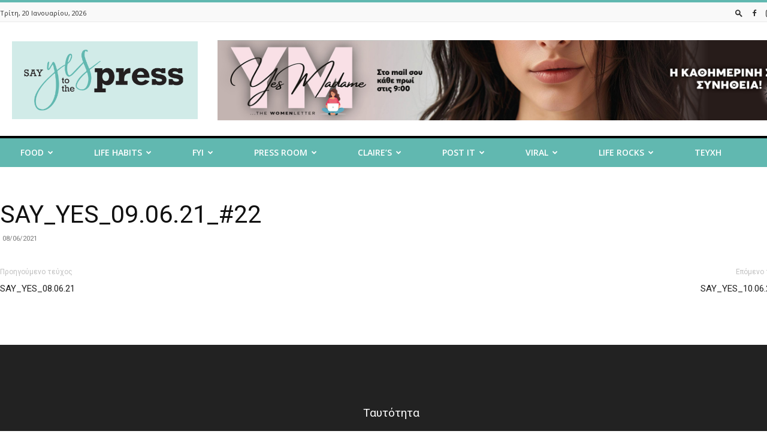

--- FILE ---
content_type: text/html; charset=UTF-8
request_url: https://sayyestothepress.gr/arxeio_teuxwn/SAYYES09062122/
body_size: 33293
content:
<!doctype html >
<!--[if IE 8]>    <html class="ie8" lang="en"> <![endif]-->
<!--[if IE 9]>    <html class="ie9" lang="en"> <![endif]-->
<!--[if gt IE 8]><!--> <html lang="el"> <!--<![endif]-->
<head>
    <title>SAY_YES_09.06.21_#22 - Say Yes To The Press</title>
    <meta charset="UTF-8" />
    <meta name="viewport" content="width=device-width, initial-scale=1.0">
    <link rel="pingback" href="https://sayyestothepress.gr/xmlrpc.php" />
    <meta name='robots' content='index, follow, max-image-preview:large, max-snippet:-1, max-video-preview:-1' />
	<style>img:is([sizes="auto" i], [sizes^="auto," i]) { contain-intrinsic-size: 3000px 1500px }</style>
	<link rel="icon" type="image/png" href="https://sayyestothepress.gr/wp-content/uploads/2024/07/sayyestothepress_icon.png">
	<!-- This site is optimized with the Yoast SEO Premium plugin v22.7 (Yoast SEO v26.1.1) - https://yoast.com/wordpress/plugins/seo/ -->
	<link rel="canonical" href="https://sayyestothepress.gr/arxeio_teuxwn/say_yes_09-06-21_-22/" />
	<meta property="og:locale" content="el_GR" />
	<meta property="og:type" content="article" />
	<meta property="og:title" content="SAY_YES_09.06.21_#22" />
	<meta property="og:url" content="https://sayyestothepress.gr/arxeio_teuxwn/say_yes_09-06-21_-22/" />
	<meta property="og:site_name" content="Say Yes To The Press" />
	<meta property="article:publisher" content="https://www.facebook.com/sayyestothepressmagazino" />
	<meta property="article:modified_time" content="2021-06-08T16:39:09+00:00" />
	<meta property="og:image" content="https://sayyestothepress.gr/wp-content/uploads/2022/06/say_yes_logo_share.png" />
	<meta property="og:image:width" content="544" />
	<meta property="og:image:height" content="200" />
	<meta property="og:image:type" content="image/png" />
	<meta name="twitter:card" content="summary_large_image" />
	<script type="application/ld+json" class="yoast-schema-graph">{"@context":"https://schema.org","@graph":[{"@type":"WebPage","@id":"https://sayyestothepress.gr/arxeio_teuxwn/say_yes_09-06-21_-22/","url":"https://sayyestothepress.gr/arxeio_teuxwn/say_yes_09-06-21_-22/","name":"SAY_YES_09.06.21_#22 - Say Yes To The Press","isPartOf":{"@id":"https://sayyestothepress.gr/#website"},"datePublished":"2021-06-08T14:38:30+00:00","dateModified":"2021-06-08T16:39:09+00:00","breadcrumb":{"@id":"https://sayyestothepress.gr/arxeio_teuxwn/say_yes_09-06-21_-22/#breadcrumb"},"inLanguage":"el","potentialAction":[{"@type":"ReadAction","target":["https://sayyestothepress.gr/arxeio_teuxwn/say_yes_09-06-21_-22/"]}]},{"@type":"BreadcrumbList","@id":"https://sayyestothepress.gr/arxeio_teuxwn/say_yes_09-06-21_-22/#breadcrumb","itemListElement":[{"@type":"ListItem","position":1,"name":"Αρχική","item":"https://sayyestothepress.gr/"},{"@type":"ListItem","position":2,"name":"Τεύχη","item":"https://sayyestothepress.gr/teuxi/"},{"@type":"ListItem","position":3,"name":"SAY_YES_09.06.21_#22"}]},{"@type":"WebSite","@id":"https://sayyestothepress.gr/#website","url":"https://sayyestothepress.gr/","name":"Say Yes To The Press","description":"","publisher":{"@id":"https://sayyestothepress.gr/#organization"},"potentialAction":[{"@type":"SearchAction","target":{"@type":"EntryPoint","urlTemplate":"https://sayyestothepress.gr/?s={search_term_string}"},"query-input":{"@type":"PropertyValueSpecification","valueRequired":true,"valueName":"search_term_string"}}],"inLanguage":"el"},{"@type":"Organization","@id":"https://sayyestothepress.gr/#organization","name":"Say Yes To The Press","url":"https://sayyestothepress.gr/","logo":{"@type":"ImageObject","inLanguage":"el","@id":"https://sayyestothepress.gr/#/schema/logo/image/","url":"https://sayyestothepress.gr/wp-content/uploads/2022/04/say_yes_logo.png","contentUrl":"https://sayyestothepress.gr/wp-content/uploads/2022/04/say_yes_logo.png","width":544,"height":180,"caption":"Say Yes To The Press"},"image":{"@id":"https://sayyestothepress.gr/#/schema/logo/image/"},"sameAs":["https://www.facebook.com/sayyestothepressmagazino","https://www.instagram.com/sayyes_tothepress"]}]}</script>
	<!-- / Yoast SEO Premium plugin. -->


<link rel='dns-prefetch' href='//fonts.googleapis.com' />
<link rel="alternate" type="application/rss+xml" title="Ροή RSS &raquo; Say Yes To The Press" href="https://sayyestothepress.gr/feed/" />
<link rel="alternate" type="application/rss+xml" title="Ροή Σχολίων &raquo; Say Yes To The Press" href="https://sayyestothepress.gr/comments/feed/" />
<script type="text/javascript">
/* <![CDATA[ */
window._wpemojiSettings = {"baseUrl":"https:\/\/s.w.org\/images\/core\/emoji\/16.0.1\/72x72\/","ext":".png","svgUrl":"https:\/\/s.w.org\/images\/core\/emoji\/16.0.1\/svg\/","svgExt":".svg","source":{"concatemoji":"https:\/\/sayyestothepress.gr\/wp-includes\/js\/wp-emoji-release.min.js?ver=6.8.3"}};
/*! This file is auto-generated */
!function(s,n){var o,i,e;function c(e){try{var t={supportTests:e,timestamp:(new Date).valueOf()};sessionStorage.setItem(o,JSON.stringify(t))}catch(e){}}function p(e,t,n){e.clearRect(0,0,e.canvas.width,e.canvas.height),e.fillText(t,0,0);var t=new Uint32Array(e.getImageData(0,0,e.canvas.width,e.canvas.height).data),a=(e.clearRect(0,0,e.canvas.width,e.canvas.height),e.fillText(n,0,0),new Uint32Array(e.getImageData(0,0,e.canvas.width,e.canvas.height).data));return t.every(function(e,t){return e===a[t]})}function u(e,t){e.clearRect(0,0,e.canvas.width,e.canvas.height),e.fillText(t,0,0);for(var n=e.getImageData(16,16,1,1),a=0;a<n.data.length;a++)if(0!==n.data[a])return!1;return!0}function f(e,t,n,a){switch(t){case"flag":return n(e,"\ud83c\udff3\ufe0f\u200d\u26a7\ufe0f","\ud83c\udff3\ufe0f\u200b\u26a7\ufe0f")?!1:!n(e,"\ud83c\udde8\ud83c\uddf6","\ud83c\udde8\u200b\ud83c\uddf6")&&!n(e,"\ud83c\udff4\udb40\udc67\udb40\udc62\udb40\udc65\udb40\udc6e\udb40\udc67\udb40\udc7f","\ud83c\udff4\u200b\udb40\udc67\u200b\udb40\udc62\u200b\udb40\udc65\u200b\udb40\udc6e\u200b\udb40\udc67\u200b\udb40\udc7f");case"emoji":return!a(e,"\ud83e\udedf")}return!1}function g(e,t,n,a){var r="undefined"!=typeof WorkerGlobalScope&&self instanceof WorkerGlobalScope?new OffscreenCanvas(300,150):s.createElement("canvas"),o=r.getContext("2d",{willReadFrequently:!0}),i=(o.textBaseline="top",o.font="600 32px Arial",{});return e.forEach(function(e){i[e]=t(o,e,n,a)}),i}function t(e){var t=s.createElement("script");t.src=e,t.defer=!0,s.head.appendChild(t)}"undefined"!=typeof Promise&&(o="wpEmojiSettingsSupports",i=["flag","emoji"],n.supports={everything:!0,everythingExceptFlag:!0},e=new Promise(function(e){s.addEventListener("DOMContentLoaded",e,{once:!0})}),new Promise(function(t){var n=function(){try{var e=JSON.parse(sessionStorage.getItem(o));if("object"==typeof e&&"number"==typeof e.timestamp&&(new Date).valueOf()<e.timestamp+604800&&"object"==typeof e.supportTests)return e.supportTests}catch(e){}return null}();if(!n){if("undefined"!=typeof Worker&&"undefined"!=typeof OffscreenCanvas&&"undefined"!=typeof URL&&URL.createObjectURL&&"undefined"!=typeof Blob)try{var e="postMessage("+g.toString()+"("+[JSON.stringify(i),f.toString(),p.toString(),u.toString()].join(",")+"));",a=new Blob([e],{type:"text/javascript"}),r=new Worker(URL.createObjectURL(a),{name:"wpTestEmojiSupports"});return void(r.onmessage=function(e){c(n=e.data),r.terminate(),t(n)})}catch(e){}c(n=g(i,f,p,u))}t(n)}).then(function(e){for(var t in e)n.supports[t]=e[t],n.supports.everything=n.supports.everything&&n.supports[t],"flag"!==t&&(n.supports.everythingExceptFlag=n.supports.everythingExceptFlag&&n.supports[t]);n.supports.everythingExceptFlag=n.supports.everythingExceptFlag&&!n.supports.flag,n.DOMReady=!1,n.readyCallback=function(){n.DOMReady=!0}}).then(function(){return e}).then(function(){var e;n.supports.everything||(n.readyCallback(),(e=n.source||{}).concatemoji?t(e.concatemoji):e.wpemoji&&e.twemoji&&(t(e.twemoji),t(e.wpemoji)))}))}((window,document),window._wpemojiSettings);
/* ]]> */
</script>
<!-- sayyestothepress.gr is managing ads with Advanced Ads 2.0.12 – https://wpadvancedads.com/ --><script id="sayye-ready">
			window.advanced_ads_ready=function(e,a){a=a||"complete";var d=function(e){return"interactive"===a?"loading"!==e:"complete"===e};d(document.readyState)?e():document.addEventListener("readystatechange",(function(a){d(a.target.readyState)&&e()}),{once:"interactive"===a})},window.advanced_ads_ready_queue=window.advanced_ads_ready_queue||[];		</script>
		<style id='wp-emoji-styles-inline-css' type='text/css'>

	img.wp-smiley, img.emoji {
		display: inline !important;
		border: none !important;
		box-shadow: none !important;
		height: 1em !important;
		width: 1em !important;
		margin: 0 0.07em !important;
		vertical-align: -0.1em !important;
		background: none !important;
		padding: 0 !important;
	}
</style>
<link rel='stylesheet' id='wp-block-library-css' href='https://sayyestothepress.gr/wp-includes/css/dist/block-library/style.min.css?ver=6.8.3' type='text/css' media='all' />
<style id='classic-theme-styles-inline-css' type='text/css'>
/*! This file is auto-generated */
.wp-block-button__link{color:#fff;background-color:#32373c;border-radius:9999px;box-shadow:none;text-decoration:none;padding:calc(.667em + 2px) calc(1.333em + 2px);font-size:1.125em}.wp-block-file__button{background:#32373c;color:#fff;text-decoration:none}
</style>
<style id='global-styles-inline-css' type='text/css'>
:root{--wp--preset--aspect-ratio--square: 1;--wp--preset--aspect-ratio--4-3: 4/3;--wp--preset--aspect-ratio--3-4: 3/4;--wp--preset--aspect-ratio--3-2: 3/2;--wp--preset--aspect-ratio--2-3: 2/3;--wp--preset--aspect-ratio--16-9: 16/9;--wp--preset--aspect-ratio--9-16: 9/16;--wp--preset--color--black: #000000;--wp--preset--color--cyan-bluish-gray: #abb8c3;--wp--preset--color--white: #ffffff;--wp--preset--color--pale-pink: #f78da7;--wp--preset--color--vivid-red: #cf2e2e;--wp--preset--color--luminous-vivid-orange: #ff6900;--wp--preset--color--luminous-vivid-amber: #fcb900;--wp--preset--color--light-green-cyan: #7bdcb5;--wp--preset--color--vivid-green-cyan: #00d084;--wp--preset--color--pale-cyan-blue: #8ed1fc;--wp--preset--color--vivid-cyan-blue: #0693e3;--wp--preset--color--vivid-purple: #9b51e0;--wp--preset--gradient--vivid-cyan-blue-to-vivid-purple: linear-gradient(135deg,rgba(6,147,227,1) 0%,rgb(155,81,224) 100%);--wp--preset--gradient--light-green-cyan-to-vivid-green-cyan: linear-gradient(135deg,rgb(122,220,180) 0%,rgb(0,208,130) 100%);--wp--preset--gradient--luminous-vivid-amber-to-luminous-vivid-orange: linear-gradient(135deg,rgba(252,185,0,1) 0%,rgba(255,105,0,1) 100%);--wp--preset--gradient--luminous-vivid-orange-to-vivid-red: linear-gradient(135deg,rgba(255,105,0,1) 0%,rgb(207,46,46) 100%);--wp--preset--gradient--very-light-gray-to-cyan-bluish-gray: linear-gradient(135deg,rgb(238,238,238) 0%,rgb(169,184,195) 100%);--wp--preset--gradient--cool-to-warm-spectrum: linear-gradient(135deg,rgb(74,234,220) 0%,rgb(151,120,209) 20%,rgb(207,42,186) 40%,rgb(238,44,130) 60%,rgb(251,105,98) 80%,rgb(254,248,76) 100%);--wp--preset--gradient--blush-light-purple: linear-gradient(135deg,rgb(255,206,236) 0%,rgb(152,150,240) 100%);--wp--preset--gradient--blush-bordeaux: linear-gradient(135deg,rgb(254,205,165) 0%,rgb(254,45,45) 50%,rgb(107,0,62) 100%);--wp--preset--gradient--luminous-dusk: linear-gradient(135deg,rgb(255,203,112) 0%,rgb(199,81,192) 50%,rgb(65,88,208) 100%);--wp--preset--gradient--pale-ocean: linear-gradient(135deg,rgb(255,245,203) 0%,rgb(182,227,212) 50%,rgb(51,167,181) 100%);--wp--preset--gradient--electric-grass: linear-gradient(135deg,rgb(202,248,128) 0%,rgb(113,206,126) 100%);--wp--preset--gradient--midnight: linear-gradient(135deg,rgb(2,3,129) 0%,rgb(40,116,252) 100%);--wp--preset--font-size--small: 11px;--wp--preset--font-size--medium: 20px;--wp--preset--font-size--large: 32px;--wp--preset--font-size--x-large: 42px;--wp--preset--font-size--regular: 15px;--wp--preset--font-size--larger: 50px;--wp--preset--spacing--20: 0.44rem;--wp--preset--spacing--30: 0.67rem;--wp--preset--spacing--40: 1rem;--wp--preset--spacing--50: 1.5rem;--wp--preset--spacing--60: 2.25rem;--wp--preset--spacing--70: 3.38rem;--wp--preset--spacing--80: 5.06rem;--wp--preset--shadow--natural: 6px 6px 9px rgba(0, 0, 0, 0.2);--wp--preset--shadow--deep: 12px 12px 50px rgba(0, 0, 0, 0.4);--wp--preset--shadow--sharp: 6px 6px 0px rgba(0, 0, 0, 0.2);--wp--preset--shadow--outlined: 6px 6px 0px -3px rgba(255, 255, 255, 1), 6px 6px rgba(0, 0, 0, 1);--wp--preset--shadow--crisp: 6px 6px 0px rgba(0, 0, 0, 1);}:where(.is-layout-flex){gap: 0.5em;}:where(.is-layout-grid){gap: 0.5em;}body .is-layout-flex{display: flex;}.is-layout-flex{flex-wrap: wrap;align-items: center;}.is-layout-flex > :is(*, div){margin: 0;}body .is-layout-grid{display: grid;}.is-layout-grid > :is(*, div){margin: 0;}:where(.wp-block-columns.is-layout-flex){gap: 2em;}:where(.wp-block-columns.is-layout-grid){gap: 2em;}:where(.wp-block-post-template.is-layout-flex){gap: 1.25em;}:where(.wp-block-post-template.is-layout-grid){gap: 1.25em;}.has-black-color{color: var(--wp--preset--color--black) !important;}.has-cyan-bluish-gray-color{color: var(--wp--preset--color--cyan-bluish-gray) !important;}.has-white-color{color: var(--wp--preset--color--white) !important;}.has-pale-pink-color{color: var(--wp--preset--color--pale-pink) !important;}.has-vivid-red-color{color: var(--wp--preset--color--vivid-red) !important;}.has-luminous-vivid-orange-color{color: var(--wp--preset--color--luminous-vivid-orange) !important;}.has-luminous-vivid-amber-color{color: var(--wp--preset--color--luminous-vivid-amber) !important;}.has-light-green-cyan-color{color: var(--wp--preset--color--light-green-cyan) !important;}.has-vivid-green-cyan-color{color: var(--wp--preset--color--vivid-green-cyan) !important;}.has-pale-cyan-blue-color{color: var(--wp--preset--color--pale-cyan-blue) !important;}.has-vivid-cyan-blue-color{color: var(--wp--preset--color--vivid-cyan-blue) !important;}.has-vivid-purple-color{color: var(--wp--preset--color--vivid-purple) !important;}.has-black-background-color{background-color: var(--wp--preset--color--black) !important;}.has-cyan-bluish-gray-background-color{background-color: var(--wp--preset--color--cyan-bluish-gray) !important;}.has-white-background-color{background-color: var(--wp--preset--color--white) !important;}.has-pale-pink-background-color{background-color: var(--wp--preset--color--pale-pink) !important;}.has-vivid-red-background-color{background-color: var(--wp--preset--color--vivid-red) !important;}.has-luminous-vivid-orange-background-color{background-color: var(--wp--preset--color--luminous-vivid-orange) !important;}.has-luminous-vivid-amber-background-color{background-color: var(--wp--preset--color--luminous-vivid-amber) !important;}.has-light-green-cyan-background-color{background-color: var(--wp--preset--color--light-green-cyan) !important;}.has-vivid-green-cyan-background-color{background-color: var(--wp--preset--color--vivid-green-cyan) !important;}.has-pale-cyan-blue-background-color{background-color: var(--wp--preset--color--pale-cyan-blue) !important;}.has-vivid-cyan-blue-background-color{background-color: var(--wp--preset--color--vivid-cyan-blue) !important;}.has-vivid-purple-background-color{background-color: var(--wp--preset--color--vivid-purple) !important;}.has-black-border-color{border-color: var(--wp--preset--color--black) !important;}.has-cyan-bluish-gray-border-color{border-color: var(--wp--preset--color--cyan-bluish-gray) !important;}.has-white-border-color{border-color: var(--wp--preset--color--white) !important;}.has-pale-pink-border-color{border-color: var(--wp--preset--color--pale-pink) !important;}.has-vivid-red-border-color{border-color: var(--wp--preset--color--vivid-red) !important;}.has-luminous-vivid-orange-border-color{border-color: var(--wp--preset--color--luminous-vivid-orange) !important;}.has-luminous-vivid-amber-border-color{border-color: var(--wp--preset--color--luminous-vivid-amber) !important;}.has-light-green-cyan-border-color{border-color: var(--wp--preset--color--light-green-cyan) !important;}.has-vivid-green-cyan-border-color{border-color: var(--wp--preset--color--vivid-green-cyan) !important;}.has-pale-cyan-blue-border-color{border-color: var(--wp--preset--color--pale-cyan-blue) !important;}.has-vivid-cyan-blue-border-color{border-color: var(--wp--preset--color--vivid-cyan-blue) !important;}.has-vivid-purple-border-color{border-color: var(--wp--preset--color--vivid-purple) !important;}.has-vivid-cyan-blue-to-vivid-purple-gradient-background{background: var(--wp--preset--gradient--vivid-cyan-blue-to-vivid-purple) !important;}.has-light-green-cyan-to-vivid-green-cyan-gradient-background{background: var(--wp--preset--gradient--light-green-cyan-to-vivid-green-cyan) !important;}.has-luminous-vivid-amber-to-luminous-vivid-orange-gradient-background{background: var(--wp--preset--gradient--luminous-vivid-amber-to-luminous-vivid-orange) !important;}.has-luminous-vivid-orange-to-vivid-red-gradient-background{background: var(--wp--preset--gradient--luminous-vivid-orange-to-vivid-red) !important;}.has-very-light-gray-to-cyan-bluish-gray-gradient-background{background: var(--wp--preset--gradient--very-light-gray-to-cyan-bluish-gray) !important;}.has-cool-to-warm-spectrum-gradient-background{background: var(--wp--preset--gradient--cool-to-warm-spectrum) !important;}.has-blush-light-purple-gradient-background{background: var(--wp--preset--gradient--blush-light-purple) !important;}.has-blush-bordeaux-gradient-background{background: var(--wp--preset--gradient--blush-bordeaux) !important;}.has-luminous-dusk-gradient-background{background: var(--wp--preset--gradient--luminous-dusk) !important;}.has-pale-ocean-gradient-background{background: var(--wp--preset--gradient--pale-ocean) !important;}.has-electric-grass-gradient-background{background: var(--wp--preset--gradient--electric-grass) !important;}.has-midnight-gradient-background{background: var(--wp--preset--gradient--midnight) !important;}.has-small-font-size{font-size: var(--wp--preset--font-size--small) !important;}.has-medium-font-size{font-size: var(--wp--preset--font-size--medium) !important;}.has-large-font-size{font-size: var(--wp--preset--font-size--large) !important;}.has-x-large-font-size{font-size: var(--wp--preset--font-size--x-large) !important;}
:where(.wp-block-post-template.is-layout-flex){gap: 1.25em;}:where(.wp-block-post-template.is-layout-grid){gap: 1.25em;}
:where(.wp-block-columns.is-layout-flex){gap: 2em;}:where(.wp-block-columns.is-layout-grid){gap: 2em;}
:root :where(.wp-block-pullquote){font-size: 1.5em;line-height: 1.6;}
</style>
<link rel='stylesheet' id='grmlt-plugin-css' href='https://sayyestothepress.gr/wp-content/plugins/greek-multi-tool/public/css/grmlt-plugin-public.css?ver=2.3.1' type='text/css' media='all' />
<link rel='stylesheet' id='td-plugin-multi-purpose-css' href='https://sayyestothepress.gr/wp-content/plugins/td-composer/td-multi-purpose/style.css?ver=492e3cf54bd42df3b24a3de8e2307cafx' type='text/css' media='all' />
<link rel='stylesheet' id='google-fonts-style-css' href='https://fonts.googleapis.com/css?family=Roboto%3A400%2C600%2C700%2C100%2C100italic%2C300%2C300italic%2C400italic%2C500%2C500italic%2C600italic%2C700italic%2C800%2C800italic%7CAdvent+Pro%3A400%2C100%2C100italic%2C300%2C300italic%2C400italic%2C500%2C500italic%2C600%2C600italic%2C700%2C700italic%2C800%2C800italic%7COpen+Sans%3A400%2C600%2C700%2C100%2C100italic%2C300%2C300italic%2C400italic%2C500%2C500italic%2C600italic%2C700italic%2C800%2C800italic&#038;display=swap&#038;ver=12.7.1' type='text/css' media='all' />
<link rel='stylesheet' id='td-theme-css' href='https://sayyestothepress.gr/wp-content/themes/Newspaper/style.css?ver=12.7.1' type='text/css' media='all' />
<style id='td-theme-inline-css' type='text/css'>@media (max-width:767px){.td-header-desktop-wrap{display:none}}@media (min-width:767px){.td-header-mobile-wrap{display:none}}</style>
<link rel='stylesheet' id='td-theme-child-css' href='https://sayyestothepress.gr/wp-content/themes/Newspaper-child/style.css?ver=12.7.1c' type='text/css' media='all' />
<link rel='stylesheet' id='td-legacy-framework-front-style-css' href='https://sayyestothepress.gr/wp-content/plugins/td-composer/legacy/Newspaper/assets/css/td_legacy_main.css?ver=492e3cf54bd42df3b24a3de8e2307cafx' type='text/css' media='all' />
<link rel='stylesheet' id='td-standard-pack-framework-front-style-css' href='https://sayyestothepress.gr/wp-content/plugins/td-standard-pack/Newspaper/assets/css/td_standard_pack_main.css?ver=8ae1459a1d876d507918f73cef68310e' type='text/css' media='all' />
<link rel='stylesheet' id='td-theme-demo-style-css' href='https://sayyestothepress.gr/wp-content/plugins/td-composer/legacy/Newspaper/includes/demos/magazine/demo_style.css?ver=12.7.1' type='text/css' media='all' />
<link rel='stylesheet' id='tdb_style_cloud_templates_front-css' href='https://sayyestothepress.gr/wp-content/plugins/td-cloud-library/assets/css/tdb_main.css?ver=d578089f160957352b9b4ca6d880fd8f' type='text/css' media='all' />
<script type="text/javascript" src="https://sayyestothepress.gr/wp-includes/js/jquery/jquery.min.js?ver=3.7.1" id="jquery-core-js"></script>
<script type="text/javascript" src="https://sayyestothepress.gr/wp-includes/js/jquery/jquery-migrate.min.js?ver=3.4.1" id="jquery-migrate-js"></script>
<script type="text/javascript" src="https://sayyestothepress.gr/wp-content/plugins/greek-multi-tool/public/js/grmlt-plugin-public.js?ver=2.3.1" id="grmlt-plugin-js"></script>
<script type="text/javascript" id="jquery-remove-uppercase-accents-js-extra">
/* <![CDATA[ */
var rua = {"accents":[{"original":"\u0386\u0399","convert":"\u0391\u03aa"},{"original":"\u0386\u03a5","convert":"\u0391\u03ab"},{"original":"\u0388\u0399","convert":"\u0395\u03aa"},{"original":"\u038c\u0399","convert":"\u039f\u03aa"},{"original":"\u0388\u03a5","convert":"\u0395\u03ab"},{"original":"\u038c\u03a5","convert":"\u039f\u03ab"},{"original":"\u03ac\u03b9","convert":"\u03b1\u03ca"},{"original":"\u03ad\u03b9","convert":"\u03b5\u03ca"},{"original":"\u0386\u03c5","convert":"\u03b1\u03cb"},{"original":"\u03ac\u03c5","convert":"\u03b1\u03cb"},{"original":"\u03cc\u03b9","convert":"\u03bf\u03ca"},{"original":"\u0388\u03c5","convert":"\u03b5\u03cb"},{"original":"\u03ad\u03c5","convert":"\u03b5\u03cb"},{"original":"\u03cc\u03c5","convert":"\u03bf\u03cb"},{"original":"\u038c\u03c5","convert":"\u03bf\u03cb"},{"original":"\u0386","convert":"\u0391"},{"original":"\u03ac","convert":"\u03b1"},{"original":"\u0388","convert":"\u0395"},{"original":"\u03ad","convert":"\u03b5"},{"original":"\u0389","convert":"\u0397"},{"original":"\u03ae","convert":"\u03b7"},{"original":"\u038a","convert":"\u0399"},{"original":"\u03aa","convert":"\u0399"},{"original":"\u03af","convert":"\u03b9"},{"original":"\u0390","convert":"\u03ca"},{"original":"\u038c","convert":"\u039f"},{"original":"\u03cc","convert":"\u03bf"},{"original":"\u038e","convert":"\u03a5"},{"original":"\u03cd","convert":"\u03c5"},{"original":"\u03b0","convert":"\u03cb"},{"original":"\u038f","convert":"\u03a9"},{"original":"\u03ce","convert":"\u03c9"}],"selectors":"","selAction":""};
/* ]]> */
</script>
<script type="text/javascript" src="https://sayyestothepress.gr/wp-content/plugins/remove-uppercase-accents/js/jquery.remove-uppercase-accents.js?ver=6.8.3" id="jquery-remove-uppercase-accents-js"></script>
<script type="text/javascript" src="https://sayyestothepress.gr/wp-content/plugins/greek-multi-tool/admin/functions/function.js?ver=6.8.3" id="grmlt_custom_js-js"></script>
<link rel="https://api.w.org/" href="https://sayyestothepress.gr/wp-json/" /><link rel="alternate" title="JSON" type="application/json" href="https://sayyestothepress.gr/wp-json/wp/v2/teuxislug/4349" /><link rel="EditURI" type="application/rsd+xml" title="RSD" href="https://sayyestothepress.gr/xmlrpc.php?rsd" />
<meta name="generator" content="WordPress 6.8.3" />
<link rel='shortlink' href='https://sayyestothepress.gr/?p=4349' />
<link rel="alternate" title="oEmbed (JSON)" type="application/json+oembed" href="https://sayyestothepress.gr/wp-json/oembed/1.0/embed?url=https%3A%2F%2Fsayyestothepress.gr%2Farxeio_teuxwn%2FSAYYES09062122%2F" />
<link rel="alternate" title="oEmbed (XML)" type="text/xml+oembed" href="https://sayyestothepress.gr/wp-json/oembed/1.0/embed?url=https%3A%2F%2Fsayyestothepress.gr%2Farxeio_teuxwn%2FSAYYES09062122%2F&#038;format=xml" />
<!-- HFCM by 99 Robots - Snippet # 1: Mailchimp connect -->
<script id="mcjs">!function(c,h,i,m,p){m=c.createElement(h),p=c.getElementsByTagName(h)[0],m.async=1,m.src=i,p.parentNode.insertBefore(m,p)}(document,"script","https://chimpstatic.com/mcjs-connected/js/users/f68c06d16cd885a9ab09c8601/96b3907641c4f5be940150c6b.js");</script>
<!-- /end HFCM by 99 Robots -->
<!-- HFCM by 99 Robots - Snippet # 2: Moosend -->
<script>
//load TrackerJS
!function(t,n,e,o,a){function d(t){var n=~~(Date.now()/3e5),o=document.createElement(e);o.async=!0,o.src=t+"?ts="+n;var a=document.getElementsByTagName(e)[0];a.parentNode.insertBefore(o,a)}t.MooTrackerObject=a,t[a]=t[a]||function(){return t[a].q?void t[a].q.push(arguments):void(t[a].q=[arguments])},window.attachEvent?window.attachEvent("onload",d.bind(this,o)):window.addEventListener("load",d.bind(this,o),!1)}(window,document,"script","//cdn.stat-track.com/statics/moosend-tracking.min.js","mootrack");
//tracker has to be initialized otherwise it will generate warnings and wont sendtracking events
mootrack('init', 'f651d668-ad6f-41a0-ac7e-315e7a72109f');
</script>
<!-- /end HFCM by 99 Robots -->
    <script>
        window.tdb_global_vars = {"wpRestUrl":"https:\/\/sayyestothepress.gr\/wp-json\/","permalinkStructure":"\/%year%\/%monthnum%\/%postname%\/"};
        window.tdb_p_autoload_vars = {"isAjax":false,"isAdminBarShowing":false,"autoloadStatus":"off","origPostEditUrl":null};
    </script>
    
    <style id="tdb-global-colors">:root{--accent-color:#fff}</style>

    
	            <style id="tdb-global-fonts">
                
:root{--global-font-1:Roboto;}
            </style>
            
<!-- JS generated by theme -->

<script type="text/javascript" id="td-generated-header-js">
    
    

	    var tdBlocksArray = []; //here we store all the items for the current page

	    // td_block class - each ajax block uses a object of this class for requests
	    function tdBlock() {
		    this.id = '';
		    this.block_type = 1; //block type id (1-234 etc)
		    this.atts = '';
		    this.td_column_number = '';
		    this.td_current_page = 1; //
		    this.post_count = 0; //from wp
		    this.found_posts = 0; //from wp
		    this.max_num_pages = 0; //from wp
		    this.td_filter_value = ''; //current live filter value
		    this.is_ajax_running = false;
		    this.td_user_action = ''; // load more or infinite loader (used by the animation)
		    this.header_color = '';
		    this.ajax_pagination_infinite_stop = ''; //show load more at page x
	    }

        // td_js_generator - mini detector
        ( function () {
            var htmlTag = document.getElementsByTagName("html")[0];

	        if ( navigator.userAgent.indexOf("MSIE 10.0") > -1 ) {
                htmlTag.className += ' ie10';
            }

            if ( !!navigator.userAgent.match(/Trident.*rv\:11\./) ) {
                htmlTag.className += ' ie11';
            }

	        if ( navigator.userAgent.indexOf("Edge") > -1 ) {
                htmlTag.className += ' ieEdge';
            }

            if ( /(iPad|iPhone|iPod)/g.test(navigator.userAgent) ) {
                htmlTag.className += ' td-md-is-ios';
            }

            var user_agent = navigator.userAgent.toLowerCase();
            if ( user_agent.indexOf("android") > -1 ) {
                htmlTag.className += ' td-md-is-android';
            }

            if ( -1 !== navigator.userAgent.indexOf('Mac OS X')  ) {
                htmlTag.className += ' td-md-is-os-x';
            }

            if ( /chrom(e|ium)/.test(navigator.userAgent.toLowerCase()) ) {
               htmlTag.className += ' td-md-is-chrome';
            }

            if ( -1 !== navigator.userAgent.indexOf('Firefox') ) {
                htmlTag.className += ' td-md-is-firefox';
            }

            if ( -1 !== navigator.userAgent.indexOf('Safari') && -1 === navigator.userAgent.indexOf('Chrome') ) {
                htmlTag.className += ' td-md-is-safari';
            }

            if( -1 !== navigator.userAgent.indexOf('IEMobile') ){
                htmlTag.className += ' td-md-is-iemobile';
            }

        })();

        var tdLocalCache = {};

        ( function () {
            "use strict";

            tdLocalCache = {
                data: {},
                remove: function (resource_id) {
                    delete tdLocalCache.data[resource_id];
                },
                exist: function (resource_id) {
                    return tdLocalCache.data.hasOwnProperty(resource_id) && tdLocalCache.data[resource_id] !== null;
                },
                get: function (resource_id) {
                    return tdLocalCache.data[resource_id];
                },
                set: function (resource_id, cachedData) {
                    tdLocalCache.remove(resource_id);
                    tdLocalCache.data[resource_id] = cachedData;
                }
            };
        })();

    
    
var td_viewport_interval_list=[{"limitBottom":767,"sidebarWidth":228},{"limitBottom":1018,"sidebarWidth":300},{"limitBottom":1140,"sidebarWidth":324}];
var td_animation_stack_effect="type0";
var tds_animation_stack=true;
var td_animation_stack_specific_selectors=".entry-thumb, img, .td-lazy-img";
var td_animation_stack_general_selectors=".td-animation-stack img, .td-animation-stack .entry-thumb, .post img, .td-animation-stack .td-lazy-img";
var tds_general_modal_image="yes";
var tdc_is_installed="yes";
var tdc_domain_active=false;
var td_ajax_url="https:\/\/sayyestothepress.gr\/wp-admin\/admin-ajax.php?td_theme_name=Newspaper&v=12.7.1";
var td_get_template_directory_uri="https:\/\/sayyestothepress.gr\/wp-content\/plugins\/td-composer\/legacy\/common";
var tds_snap_menu="";
var tds_logo_on_sticky="show";
var tds_header_style="";
var td_please_wait="\u03a0\u03b1\u03c1\u03b1\u03ba\u03b1\u03bb\u03bf\u03cd\u03bc\u03b5 \u03c0\u03b5\u03c1\u03b9\u03bc\u03ad\u03bd\u03b5\u03c4\u03b5...";
var td_email_user_pass_incorrect="\u03a7\u03c1\u03ae\u03c3\u03c4\u03b7\u03c2 \u03ae \u03ba\u03c9\u03b4\u03b9\u03ba\u03cc\u03c2 \u03bb\u03b1\u03bd\u03b8\u03b1\u03c3\u03bc\u03ad\u03bd\u03bf\u03c2!";
var td_email_user_incorrect="Email \u03ae \u03cc\u03bd\u03bf\u03bc\u03b1 \u03c7\u03c1\u03ae\u03c3\u03c4\u03b7 \u03bb\u03b1\u03bd\u03b8\u03b1\u03c3\u03bc\u03ad\u03bd\u03bf!";
var td_email_incorrect="Email \u03bb\u03b1\u03bd\u03b8\u03b1\u03c3\u03bc\u03ad\u03bd\u03bf!";
var td_user_incorrect="Username incorrect!";
var td_email_user_empty="Email or username empty!";
var td_pass_empty="Pass empty!";
var td_pass_pattern_incorrect="Invalid Pass Pattern!";
var td_retype_pass_incorrect="Retyped Pass incorrect!";
var tds_more_articles_on_post_enable="show";
var tds_more_articles_on_post_time_to_wait="";
var tds_more_articles_on_post_pages_distance_from_top=0;
var tds_captcha="";
var tds_theme_color_site_wide="#61b8b0";
var tds_smart_sidebar="";
var tdThemeName="Newspaper";
var tdThemeNameWl="Newspaper";
var td_magnific_popup_translation_tPrev="\u03a0\u03c1\u03bf\u03b7\u03b3\u03bf\u03cd\u03bc\u03b5\u03bd\u03bf (\u039a\u03bf\u03c5\u03bc\u03c0\u03af \u03b1\u03c1\u03b9\u03c3\u03c4\u03b5\u03c1\u03bf\u03cd \u03b2\u03ad\u03bb\u03bf\u03c5\u03c2)";
var td_magnific_popup_translation_tNext="\u0395\u03c0\u03cc\u03bc\u03b5\u03bd\u03bf (\u039a\u03bf\u03c5\u03bc\u03c0\u03af \u03b4\u03b5\u03be\u03b9\u03bf\u03cd \u03b2\u03ad\u03bb\u03bf\u03c5\u03c2)";
var td_magnific_popup_translation_tCounter="%curr% \u03b1\u03c0\u03cc %total%";
var td_magnific_popup_translation_ajax_tError="\u03a4\u03bf \u03c0\u03b5\u03c1\u03b9\u03b5\u03c7\u03cc\u03bc\u03b5\u03bd\u03bf \u03b1\u03c0\u03cc %url% \u03b4\u03b5\u03bd \u03ae\u03c4\u03b1\u03bd \u03b4\u03c5\u03bd\u03b1\u03c4\u03cc \u03bd\u03b1 \u03c6\u03bf\u03c1\u03c4\u03c9\u03b8\u03b5\u03af.";
var td_magnific_popup_translation_image_tError="\u0397 \u03b5\u03b9\u03ba\u03cc\u03bd\u03b1 #%curr% \u03b4\u03b5\u03bd \u03ae\u03c4\u03b1\u03bd \u03b4\u03c5\u03bd\u03b1\u03c4\u03cc \u03bd\u03b1 \u03c6\u03bf\u03c1\u03c4\u03c9\u03b8\u03b5\u03af.";
var tdBlockNonce="b33a489e02";
var tdMobileMenu="enabled";
var tdMobileSearch="enabled";
var tdDateNamesI18n={"month_names":["\u0399\u03b1\u03bd\u03bf\u03c5\u03ac\u03c1\u03b9\u03bf\u03c2","\u03a6\u03b5\u03b2\u03c1\u03bf\u03c5\u03ac\u03c1\u03b9\u03bf\u03c2","\u039c\u03ac\u03c1\u03c4\u03b9\u03bf\u03c2","\u0391\u03c0\u03c1\u03af\u03bb\u03b9\u03bf\u03c2","\u039c\u03ac\u03b9\u03bf\u03c2","\u0399\u03bf\u03cd\u03bd\u03b9\u03bf\u03c2","\u0399\u03bf\u03cd\u03bb\u03b9\u03bf\u03c2","\u0391\u03cd\u03b3\u03bf\u03c5\u03c3\u03c4\u03bf\u03c2","\u03a3\u03b5\u03c0\u03c4\u03ad\u03bc\u03b2\u03c1\u03b9\u03bf\u03c2","\u039f\u03ba\u03c4\u03ce\u03b2\u03c1\u03b9\u03bf\u03c2","\u039d\u03bf\u03ad\u03bc\u03b2\u03c1\u03b9\u03bf\u03c2","\u0394\u03b5\u03ba\u03ad\u03bc\u03b2\u03c1\u03b9\u03bf\u03c2"],"month_names_short":["\u0399\u03b1\u03bd","\u03a6\u03b5\u03b2","\u039c\u03b1\u03c1","\u0391\u03c0\u03c1","\u039c\u03ac\u03b9","\u0399\u03bf\u03cd\u03bd","\u0399\u03bf\u03cd\u03bb","\u0391\u03c5\u03b3","\u03a3\u03b5\u03c0","\u039f\u03ba\u03c4","\u039d\u03bf\u03ad","\u0394\u03b5\u03ba"],"day_names":["\u039a\u03c5\u03c1\u03b9\u03b1\u03ba\u03ae","\u0394\u03b5\u03c5\u03c4\u03ad\u03c1\u03b1","\u03a4\u03c1\u03af\u03c4\u03b7","\u03a4\u03b5\u03c4\u03ac\u03c1\u03c4\u03b7","\u03a0\u03ad\u03bc\u03c0\u03c4\u03b7","\u03a0\u03b1\u03c1\u03b1\u03c3\u03ba\u03b5\u03c5\u03ae","\u03a3\u03ac\u03b2\u03b2\u03b1\u03c4\u03bf"],"day_names_short":["\u039a\u03c5","\u0394\u03b5","\u03a4\u03c1","\u03a4\u03b5","\u03a0\u03b5","\u03a0\u03b1","\u03a3\u03b1"]};
var tdb_modal_confirm="\u03b1\u03c0\u03bf\u03b8\u03b7\u03ba\u03b5\u03cd\u03c3\u03b5\u03c4\u03b5";
var tdb_modal_cancel="\u039c\u03b1\u03c4\u03b1\u03af\u03c9\u03c3\u03b7";
var tdb_modal_confirm_alt="\u039d\u03b1\u03af";
var tdb_modal_cancel_alt="\u03cc\u03c7\u03b9";
var td_deploy_mode="deploy";
var td_ad_background_click_link="";
var td_ad_background_click_target="";
</script>


<!-- Header style compiled by theme -->

<style>ul.sf-menu>.menu-item>a{font-size:13px;font-weight:normal;text-transform:none}#td-mobile-nav,#td-mobile-nav .wpb_button,.td-search-wrap-mob{font-family:Roboto}body,p{font-family:Roboto}:root{--td_theme_color:#61b8b0;--td_slider_text:rgba(97,184,176,0.7);--td_text_header_color:#222222;--td_mobile_menu_color:#61b8b0;--td_mobile_gradient_one_mob:#61b8b0;--td_mobile_gradient_two_mob:#61b8b0;--td_mobile_text_active_color:#e9ed6c;--td_login_gradient_one:rgba(69,132,112,0.8);--td_login_gradient_two:rgba(18,129,153,0.85)}.td-header-style-12 .td-header-menu-wrap-full,.td-header-style-12 .td-affix,.td-grid-style-1.td-hover-1 .td-big-grid-post:hover .td-post-category,.td-grid-style-5.td-hover-1 .td-big-grid-post:hover .td-post-category,.td_category_template_3 .td-current-sub-category,.td_category_template_8 .td-category-header .td-category a.td-current-sub-category,.td_category_template_4 .td-category-siblings .td-category a:hover,.td_block_big_grid_9.td-grid-style-1 .td-post-category,.td_block_big_grid_9.td-grid-style-5 .td-post-category,.td-grid-style-6.td-hover-1 .td-module-thumb:after,.tdm-menu-active-style5 .td-header-menu-wrap .sf-menu>.current-menu-item>a,.tdm-menu-active-style5 .td-header-menu-wrap .sf-menu>.current-menu-ancestor>a,.tdm-menu-active-style5 .td-header-menu-wrap .sf-menu>.current-category-ancestor>a,.tdm-menu-active-style5 .td-header-menu-wrap .sf-menu>li>a:hover,.tdm-menu-active-style5 .td-header-menu-wrap .sf-menu>.sfHover>a{background-color:#61b8b0}.td_mega_menu_sub_cats .cur-sub-cat,.td-mega-span h3 a:hover,.td_mod_mega_menu:hover .entry-title a,.header-search-wrap .result-msg a:hover,.td-header-top-menu .td-drop-down-search .td_module_wrap:hover .entry-title a,.td-header-top-menu .td-icon-search:hover,.td-header-wrap .result-msg a:hover,.top-header-menu li a:hover,.top-header-menu .current-menu-item>a,.top-header-menu .current-menu-ancestor>a,.top-header-menu .current-category-ancestor>a,.td-social-icon-wrap>a:hover,.td-header-sp-top-widget .td-social-icon-wrap a:hover,.td_mod_related_posts:hover h3>a,.td-post-template-11 .td-related-title .td-related-left:hover,.td-post-template-11 .td-related-title .td-related-right:hover,.td-post-template-11 .td-related-title .td-cur-simple-item,.td-post-template-11 .td_block_related_posts .td-next-prev-wrap a:hover,.td-category-header .td-pulldown-category-filter-link:hover,.td-category-siblings .td-subcat-dropdown a:hover,.td-category-siblings .td-subcat-dropdown a.td-current-sub-category,.footer-text-wrap .footer-email-wrap a,.footer-social-wrap a:hover,.td_module_17 .td-read-more a:hover,.td_module_18 .td-read-more a:hover,.td_module_19 .td-post-author-name a:hover,.td-pulldown-syle-2 .td-subcat-dropdown:hover .td-subcat-more span,.td-pulldown-syle-2 .td-subcat-dropdown:hover .td-subcat-more i,.td-pulldown-syle-3 .td-subcat-dropdown:hover .td-subcat-more span,.td-pulldown-syle-3 .td-subcat-dropdown:hover .td-subcat-more i,.tdm-menu-active-style3 .tdm-header.td-header-wrap .sf-menu>.current-category-ancestor>a,.tdm-menu-active-style3 .tdm-header.td-header-wrap .sf-menu>.current-menu-ancestor>a,.tdm-menu-active-style3 .tdm-header.td-header-wrap .sf-menu>.current-menu-item>a,.tdm-menu-active-style3 .tdm-header.td-header-wrap .sf-menu>.sfHover>a,.tdm-menu-active-style3 .tdm-header.td-header-wrap .sf-menu>li>a:hover{color:#61b8b0}.td-mega-menu-page .wpb_content_element ul li a:hover,.td-theme-wrap .td-aj-search-results .td_module_wrap:hover .entry-title a,.td-theme-wrap .header-search-wrap .result-msg a:hover{color:#61b8b0!important}.td_category_template_8 .td-category-header .td-category a.td-current-sub-category,.td_category_template_4 .td-category-siblings .td-category a:hover,.tdm-menu-active-style4 .tdm-header .sf-menu>.current-menu-item>a,.tdm-menu-active-style4 .tdm-header .sf-menu>.current-menu-ancestor>a,.tdm-menu-active-style4 .tdm-header .sf-menu>.current-category-ancestor>a,.tdm-menu-active-style4 .tdm-header .sf-menu>li>a:hover,.tdm-menu-active-style4 .tdm-header .sf-menu>.sfHover>a{border-color:#61b8b0}.td-header-wrap .td-header-top-menu-full,.td-header-wrap .top-header-menu .sub-menu,.tdm-header-style-1.td-header-wrap .td-header-top-menu-full,.tdm-header-style-1.td-header-wrap .top-header-menu .sub-menu,.tdm-header-style-2.td-header-wrap .td-header-top-menu-full,.tdm-header-style-2.td-header-wrap .top-header-menu .sub-menu,.tdm-header-style-3.td-header-wrap .td-header-top-menu-full,.tdm-header-style-3.td-header-wrap .top-header-menu .sub-menu{background-color:#f9f9f9}.td-header-style-8 .td-header-top-menu-full{background-color:transparent}.td-header-style-8 .td-header-top-menu-full .td-header-top-menu{background-color:#f9f9f9;padding-left:15px;padding-right:15px}.td-header-wrap .td-header-top-menu-full .td-header-top-menu,.td-header-wrap .td-header-top-menu-full{border-bottom:none}.td-header-top-menu,.td-header-top-menu a,.td-header-wrap .td-header-top-menu-full .td-header-top-menu,.td-header-wrap .td-header-top-menu-full a,.td-header-style-8 .td-header-top-menu,.td-header-style-8 .td-header-top-menu a,.td-header-top-menu .td-drop-down-search .entry-title a{color:#2f2f2f}.top-header-menu .current-menu-item>a,.top-header-menu .current-menu-ancestor>a,.top-header-menu .current-category-ancestor>a,.top-header-menu li a:hover,.td-header-sp-top-widget .td-icon-search:hover{color:#009688}.td-header-wrap .td-header-sp-top-widget .td-icon-font,.td-header-style-7 .td-header-top-menu .td-social-icon-wrap .td-icon-font{color:#2f2f2f}.td-header-wrap .td-header-sp-top-widget i.td-icon-font:hover{color:#009688}.td-header-wrap .td-header-menu-wrap-full,.td-header-menu-wrap.td-affix,.td-header-style-3 .td-header-main-menu,.td-header-style-3 .td-affix .td-header-main-menu,.td-header-style-4 .td-header-main-menu,.td-header-style-4 .td-affix .td-header-main-menu,.td-header-style-8 .td-header-menu-wrap.td-affix,.td-header-style-8 .td-header-top-menu-full{background-color:#61b8b0}.td-boxed-layout .td-header-style-3 .td-header-menu-wrap,.td-boxed-layout .td-header-style-4 .td-header-menu-wrap,.td-header-style-3 .td_stretch_content .td-header-menu-wrap,.td-header-style-4 .td_stretch_content .td-header-menu-wrap{background-color:#61b8b0!important}@media (min-width:1019px){.td-header-style-1 .td-header-sp-recs,.td-header-style-1 .td-header-sp-logo{margin-bottom:28px}}@media (min-width:768px) and (max-width:1018px){.td-header-style-1 .td-header-sp-recs,.td-header-style-1 .td-header-sp-logo{margin-bottom:14px}}.td-header-style-7 .td-header-top-menu{border-bottom:none}.sf-menu>.current-menu-item>a:after,.sf-menu>.current-menu-ancestor>a:after,.sf-menu>.current-category-ancestor>a:after,.sf-menu>li:hover>a:after,.sf-menu>.sfHover>a:after,.td_block_mega_menu .td-next-prev-wrap a:hover,.td-mega-span .td-post-category:hover,.td-header-wrap .black-menu .sf-menu>li>a:hover,.td-header-wrap .black-menu .sf-menu>.current-menu-ancestor>a,.td-header-wrap .black-menu .sf-menu>.sfHover>a,.td-header-wrap .black-menu .sf-menu>.current-menu-item>a,.td-header-wrap .black-menu .sf-menu>.current-menu-ancestor>a,.td-header-wrap .black-menu .sf-menu>.current-category-ancestor>a,.tdm-menu-active-style5 .tdm-header .td-header-menu-wrap .sf-menu>.current-menu-item>a,.tdm-menu-active-style5 .tdm-header .td-header-menu-wrap .sf-menu>.current-menu-ancestor>a,.tdm-menu-active-style5 .tdm-header .td-header-menu-wrap .sf-menu>.current-category-ancestor>a,.tdm-menu-active-style5 .tdm-header .td-header-menu-wrap .sf-menu>li>a:hover,.tdm-menu-active-style5 .tdm-header .td-header-menu-wrap .sf-menu>.sfHover>a{background-color:#ffffff}.td_block_mega_menu .td-next-prev-wrap a:hover,.tdm-menu-active-style4 .tdm-header .sf-menu>.current-menu-item>a,.tdm-menu-active-style4 .tdm-header .sf-menu>.current-menu-ancestor>a,.tdm-menu-active-style4 .tdm-header .sf-menu>.current-category-ancestor>a,.tdm-menu-active-style4 .tdm-header .sf-menu>li>a:hover,.tdm-menu-active-style4 .tdm-header .sf-menu>.sfHover>a{border-color:#ffffff}.header-search-wrap .td-drop-down-search:before{border-color:transparent transparent #ffffff transparent}.td_mega_menu_sub_cats .cur-sub-cat,.td_mod_mega_menu:hover .entry-title a,.td-theme-wrap .sf-menu ul .td-menu-item>a:hover,.td-theme-wrap .sf-menu ul .sfHover>a,.td-theme-wrap .sf-menu ul .current-menu-ancestor>a,.td-theme-wrap .sf-menu ul .current-category-ancestor>a,.td-theme-wrap .sf-menu ul .current-menu-item>a,.tdm-menu-active-style3 .tdm-header.td-header-wrap .sf-menu>.current-menu-item>a,.tdm-menu-active-style3 .tdm-header.td-header-wrap .sf-menu>.current-menu-ancestor>a,.tdm-menu-active-style3 .tdm-header.td-header-wrap .sf-menu>.current-category-ancestor>a,.tdm-menu-active-style3 .tdm-header.td-header-wrap .sf-menu>li>a:hover,.tdm-menu-active-style3 .tdm-header.td-header-wrap .sf-menu>.sfHover>a{color:#ffffff}.td-header-wrap .td-header-menu-wrap .sf-menu>li>a,.td-header-wrap .td-header-menu-social .td-social-icon-wrap a,.td-header-style-4 .td-header-menu-social .td-social-icon-wrap i,.td-header-style-5 .td-header-menu-social .td-social-icon-wrap i,.td-header-style-6 .td-header-menu-social .td-social-icon-wrap i,.td-header-style-12 .td-header-menu-social .td-social-icon-wrap i,.td-header-wrap .header-search-wrap #td-header-search-button .td-icon-search{color:#000000}.td-header-wrap .td-header-menu-social+.td-search-wrapper #td-header-search-button:before{background-color:#000000}ul.sf-menu>.td-menu-item>a,.td-theme-wrap .td-header-menu-social{font-size:13px;font-weight:normal;text-transform:none}.td-theme-wrap .sf-menu .td-normal-menu .td-menu-item>a:hover,.td-theme-wrap .sf-menu .td-normal-menu .sfHover>a,.td-theme-wrap .sf-menu .td-normal-menu .current-menu-ancestor>a,.td-theme-wrap .sf-menu .td-normal-menu .current-category-ancestor>a,.td-theme-wrap .sf-menu .td-normal-menu .current-menu-item>a{color:#009688}.td-header-bg:before{background-size:100% auto}.td-header-bg:before{background-position:center center}.td-footer-wrapper::before{background-size:cover}.td-footer-wrapper::before{opacity:0.3}.block-title>span,.block-title>a,.widgettitle,body .td-trending-now-title,.wpb_tabs li a,.vc_tta-container .vc_tta-color-grey.vc_tta-tabs-position-top.vc_tta-style-classic .vc_tta-tabs-container .vc_tta-tab>a,.td-theme-wrap .td-related-title a,.woocommerce div.product .woocommerce-tabs ul.tabs li a,.woocommerce .product .products h2:not(.woocommerce-loop-product__title),.td-theme-wrap .td-block-title{font-size:18px;font-weight:bold;text-transform:uppercase}.td_module_wrap .td-post-author-name a{font-family:Roboto}.td-post-date .entry-date{font-family:Roboto}.td-big-grid-meta .td-post-category,.td_module_wrap .td-post-category,.td-module-image .td-post-category{font-family:Roboto}.top-header-menu>li>a,.td-weather-top-widget .td-weather-now .td-big-degrees,.td-weather-top-widget .td-weather-header .td-weather-city,.td-header-sp-top-menu .td_data_time{line-height:27px}.top-header-menu>li,.td-header-sp-top-menu,#td-outer-wrap .td-header-sp-top-widget .td-search-btns-wrap,#td-outer-wrap .td-header-sp-top-widget .td-social-icon-wrap{line-height:27px}.td_module_wrap .td-module-title{font-family:Roboto}.td_block_trending_now .entry-title,.td-theme-slider .td-module-title,.td-big-grid-post .entry-title{font-family:Roboto}.post .td-post-header .entry-title{font-family:Roboto}.td-post-content p,.td-post-content{font-family:Roboto}.post header .td-post-date .entry-date{font-family:Roboto}.post .author-box-wrap .td-author-name a{font-family:"Advent Pro"}ul.sf-menu>.menu-item>a{font-size:13px;font-weight:normal;text-transform:none}#td-mobile-nav,#td-mobile-nav .wpb_button,.td-search-wrap-mob{font-family:Roboto}body,p{font-family:Roboto}:root{--td_theme_color:#61b8b0;--td_slider_text:rgba(97,184,176,0.7);--td_text_header_color:#222222;--td_mobile_menu_color:#61b8b0;--td_mobile_gradient_one_mob:#61b8b0;--td_mobile_gradient_two_mob:#61b8b0;--td_mobile_text_active_color:#e9ed6c;--td_login_gradient_one:rgba(69,132,112,0.8);--td_login_gradient_two:rgba(18,129,153,0.85)}.td-header-style-12 .td-header-menu-wrap-full,.td-header-style-12 .td-affix,.td-grid-style-1.td-hover-1 .td-big-grid-post:hover .td-post-category,.td-grid-style-5.td-hover-1 .td-big-grid-post:hover .td-post-category,.td_category_template_3 .td-current-sub-category,.td_category_template_8 .td-category-header .td-category a.td-current-sub-category,.td_category_template_4 .td-category-siblings .td-category a:hover,.td_block_big_grid_9.td-grid-style-1 .td-post-category,.td_block_big_grid_9.td-grid-style-5 .td-post-category,.td-grid-style-6.td-hover-1 .td-module-thumb:after,.tdm-menu-active-style5 .td-header-menu-wrap .sf-menu>.current-menu-item>a,.tdm-menu-active-style5 .td-header-menu-wrap .sf-menu>.current-menu-ancestor>a,.tdm-menu-active-style5 .td-header-menu-wrap .sf-menu>.current-category-ancestor>a,.tdm-menu-active-style5 .td-header-menu-wrap .sf-menu>li>a:hover,.tdm-menu-active-style5 .td-header-menu-wrap .sf-menu>.sfHover>a{background-color:#61b8b0}.td_mega_menu_sub_cats .cur-sub-cat,.td-mega-span h3 a:hover,.td_mod_mega_menu:hover .entry-title a,.header-search-wrap .result-msg a:hover,.td-header-top-menu .td-drop-down-search .td_module_wrap:hover .entry-title a,.td-header-top-menu .td-icon-search:hover,.td-header-wrap .result-msg a:hover,.top-header-menu li a:hover,.top-header-menu .current-menu-item>a,.top-header-menu .current-menu-ancestor>a,.top-header-menu .current-category-ancestor>a,.td-social-icon-wrap>a:hover,.td-header-sp-top-widget .td-social-icon-wrap a:hover,.td_mod_related_posts:hover h3>a,.td-post-template-11 .td-related-title .td-related-left:hover,.td-post-template-11 .td-related-title .td-related-right:hover,.td-post-template-11 .td-related-title .td-cur-simple-item,.td-post-template-11 .td_block_related_posts .td-next-prev-wrap a:hover,.td-category-header .td-pulldown-category-filter-link:hover,.td-category-siblings .td-subcat-dropdown a:hover,.td-category-siblings .td-subcat-dropdown a.td-current-sub-category,.footer-text-wrap .footer-email-wrap a,.footer-social-wrap a:hover,.td_module_17 .td-read-more a:hover,.td_module_18 .td-read-more a:hover,.td_module_19 .td-post-author-name a:hover,.td-pulldown-syle-2 .td-subcat-dropdown:hover .td-subcat-more span,.td-pulldown-syle-2 .td-subcat-dropdown:hover .td-subcat-more i,.td-pulldown-syle-3 .td-subcat-dropdown:hover .td-subcat-more span,.td-pulldown-syle-3 .td-subcat-dropdown:hover .td-subcat-more i,.tdm-menu-active-style3 .tdm-header.td-header-wrap .sf-menu>.current-category-ancestor>a,.tdm-menu-active-style3 .tdm-header.td-header-wrap .sf-menu>.current-menu-ancestor>a,.tdm-menu-active-style3 .tdm-header.td-header-wrap .sf-menu>.current-menu-item>a,.tdm-menu-active-style3 .tdm-header.td-header-wrap .sf-menu>.sfHover>a,.tdm-menu-active-style3 .tdm-header.td-header-wrap .sf-menu>li>a:hover{color:#61b8b0}.td-mega-menu-page .wpb_content_element ul li a:hover,.td-theme-wrap .td-aj-search-results .td_module_wrap:hover .entry-title a,.td-theme-wrap .header-search-wrap .result-msg a:hover{color:#61b8b0!important}.td_category_template_8 .td-category-header .td-category a.td-current-sub-category,.td_category_template_4 .td-category-siblings .td-category a:hover,.tdm-menu-active-style4 .tdm-header .sf-menu>.current-menu-item>a,.tdm-menu-active-style4 .tdm-header .sf-menu>.current-menu-ancestor>a,.tdm-menu-active-style4 .tdm-header .sf-menu>.current-category-ancestor>a,.tdm-menu-active-style4 .tdm-header .sf-menu>li>a:hover,.tdm-menu-active-style4 .tdm-header .sf-menu>.sfHover>a{border-color:#61b8b0}.td-header-wrap .td-header-top-menu-full,.td-header-wrap .top-header-menu .sub-menu,.tdm-header-style-1.td-header-wrap .td-header-top-menu-full,.tdm-header-style-1.td-header-wrap .top-header-menu .sub-menu,.tdm-header-style-2.td-header-wrap .td-header-top-menu-full,.tdm-header-style-2.td-header-wrap .top-header-menu .sub-menu,.tdm-header-style-3.td-header-wrap .td-header-top-menu-full,.tdm-header-style-3.td-header-wrap .top-header-menu .sub-menu{background-color:#f9f9f9}.td-header-style-8 .td-header-top-menu-full{background-color:transparent}.td-header-style-8 .td-header-top-menu-full .td-header-top-menu{background-color:#f9f9f9;padding-left:15px;padding-right:15px}.td-header-wrap .td-header-top-menu-full .td-header-top-menu,.td-header-wrap .td-header-top-menu-full{border-bottom:none}.td-header-top-menu,.td-header-top-menu a,.td-header-wrap .td-header-top-menu-full .td-header-top-menu,.td-header-wrap .td-header-top-menu-full a,.td-header-style-8 .td-header-top-menu,.td-header-style-8 .td-header-top-menu a,.td-header-top-menu .td-drop-down-search .entry-title a{color:#2f2f2f}.top-header-menu .current-menu-item>a,.top-header-menu .current-menu-ancestor>a,.top-header-menu .current-category-ancestor>a,.top-header-menu li a:hover,.td-header-sp-top-widget .td-icon-search:hover{color:#009688}.td-header-wrap .td-header-sp-top-widget .td-icon-font,.td-header-style-7 .td-header-top-menu .td-social-icon-wrap .td-icon-font{color:#2f2f2f}.td-header-wrap .td-header-sp-top-widget i.td-icon-font:hover{color:#009688}.td-header-wrap .td-header-menu-wrap-full,.td-header-menu-wrap.td-affix,.td-header-style-3 .td-header-main-menu,.td-header-style-3 .td-affix .td-header-main-menu,.td-header-style-4 .td-header-main-menu,.td-header-style-4 .td-affix .td-header-main-menu,.td-header-style-8 .td-header-menu-wrap.td-affix,.td-header-style-8 .td-header-top-menu-full{background-color:#61b8b0}.td-boxed-layout .td-header-style-3 .td-header-menu-wrap,.td-boxed-layout .td-header-style-4 .td-header-menu-wrap,.td-header-style-3 .td_stretch_content .td-header-menu-wrap,.td-header-style-4 .td_stretch_content .td-header-menu-wrap{background-color:#61b8b0!important}@media (min-width:1019px){.td-header-style-1 .td-header-sp-recs,.td-header-style-1 .td-header-sp-logo{margin-bottom:28px}}@media (min-width:768px) and (max-width:1018px){.td-header-style-1 .td-header-sp-recs,.td-header-style-1 .td-header-sp-logo{margin-bottom:14px}}.td-header-style-7 .td-header-top-menu{border-bottom:none}.sf-menu>.current-menu-item>a:after,.sf-menu>.current-menu-ancestor>a:after,.sf-menu>.current-category-ancestor>a:after,.sf-menu>li:hover>a:after,.sf-menu>.sfHover>a:after,.td_block_mega_menu .td-next-prev-wrap a:hover,.td-mega-span .td-post-category:hover,.td-header-wrap .black-menu .sf-menu>li>a:hover,.td-header-wrap .black-menu .sf-menu>.current-menu-ancestor>a,.td-header-wrap .black-menu .sf-menu>.sfHover>a,.td-header-wrap .black-menu .sf-menu>.current-menu-item>a,.td-header-wrap .black-menu .sf-menu>.current-menu-ancestor>a,.td-header-wrap .black-menu .sf-menu>.current-category-ancestor>a,.tdm-menu-active-style5 .tdm-header .td-header-menu-wrap .sf-menu>.current-menu-item>a,.tdm-menu-active-style5 .tdm-header .td-header-menu-wrap .sf-menu>.current-menu-ancestor>a,.tdm-menu-active-style5 .tdm-header .td-header-menu-wrap .sf-menu>.current-category-ancestor>a,.tdm-menu-active-style5 .tdm-header .td-header-menu-wrap .sf-menu>li>a:hover,.tdm-menu-active-style5 .tdm-header .td-header-menu-wrap .sf-menu>.sfHover>a{background-color:#ffffff}.td_block_mega_menu .td-next-prev-wrap a:hover,.tdm-menu-active-style4 .tdm-header .sf-menu>.current-menu-item>a,.tdm-menu-active-style4 .tdm-header .sf-menu>.current-menu-ancestor>a,.tdm-menu-active-style4 .tdm-header .sf-menu>.current-category-ancestor>a,.tdm-menu-active-style4 .tdm-header .sf-menu>li>a:hover,.tdm-menu-active-style4 .tdm-header .sf-menu>.sfHover>a{border-color:#ffffff}.header-search-wrap .td-drop-down-search:before{border-color:transparent transparent #ffffff transparent}.td_mega_menu_sub_cats .cur-sub-cat,.td_mod_mega_menu:hover .entry-title a,.td-theme-wrap .sf-menu ul .td-menu-item>a:hover,.td-theme-wrap .sf-menu ul .sfHover>a,.td-theme-wrap .sf-menu ul .current-menu-ancestor>a,.td-theme-wrap .sf-menu ul .current-category-ancestor>a,.td-theme-wrap .sf-menu ul .current-menu-item>a,.tdm-menu-active-style3 .tdm-header.td-header-wrap .sf-menu>.current-menu-item>a,.tdm-menu-active-style3 .tdm-header.td-header-wrap .sf-menu>.current-menu-ancestor>a,.tdm-menu-active-style3 .tdm-header.td-header-wrap .sf-menu>.current-category-ancestor>a,.tdm-menu-active-style3 .tdm-header.td-header-wrap .sf-menu>li>a:hover,.tdm-menu-active-style3 .tdm-header.td-header-wrap .sf-menu>.sfHover>a{color:#ffffff}.td-header-wrap .td-header-menu-wrap .sf-menu>li>a,.td-header-wrap .td-header-menu-social .td-social-icon-wrap a,.td-header-style-4 .td-header-menu-social .td-social-icon-wrap i,.td-header-style-5 .td-header-menu-social .td-social-icon-wrap i,.td-header-style-6 .td-header-menu-social .td-social-icon-wrap i,.td-header-style-12 .td-header-menu-social .td-social-icon-wrap i,.td-header-wrap .header-search-wrap #td-header-search-button .td-icon-search{color:#000000}.td-header-wrap .td-header-menu-social+.td-search-wrapper #td-header-search-button:before{background-color:#000000}ul.sf-menu>.td-menu-item>a,.td-theme-wrap .td-header-menu-social{font-size:13px;font-weight:normal;text-transform:none}.td-theme-wrap .sf-menu .td-normal-menu .td-menu-item>a:hover,.td-theme-wrap .sf-menu .td-normal-menu .sfHover>a,.td-theme-wrap .sf-menu .td-normal-menu .current-menu-ancestor>a,.td-theme-wrap .sf-menu .td-normal-menu .current-category-ancestor>a,.td-theme-wrap .sf-menu .td-normal-menu .current-menu-item>a{color:#009688}.td-header-bg:before{background-size:100% auto}.td-header-bg:before{background-position:center center}.td-footer-wrapper::before{background-size:cover}.td-footer-wrapper::before{opacity:0.3}.block-title>span,.block-title>a,.widgettitle,body .td-trending-now-title,.wpb_tabs li a,.vc_tta-container .vc_tta-color-grey.vc_tta-tabs-position-top.vc_tta-style-classic .vc_tta-tabs-container .vc_tta-tab>a,.td-theme-wrap .td-related-title a,.woocommerce div.product .woocommerce-tabs ul.tabs li a,.woocommerce .product .products h2:not(.woocommerce-loop-product__title),.td-theme-wrap .td-block-title{font-size:18px;font-weight:bold;text-transform:uppercase}.td_module_wrap .td-post-author-name a{font-family:Roboto}.td-post-date .entry-date{font-family:Roboto}.td-big-grid-meta .td-post-category,.td_module_wrap .td-post-category,.td-module-image .td-post-category{font-family:Roboto}.top-header-menu>li>a,.td-weather-top-widget .td-weather-now .td-big-degrees,.td-weather-top-widget .td-weather-header .td-weather-city,.td-header-sp-top-menu .td_data_time{line-height:27px}.top-header-menu>li,.td-header-sp-top-menu,#td-outer-wrap .td-header-sp-top-widget .td-search-btns-wrap,#td-outer-wrap .td-header-sp-top-widget .td-social-icon-wrap{line-height:27px}.td_module_wrap .td-module-title{font-family:Roboto}.td_block_trending_now .entry-title,.td-theme-slider .td-module-title,.td-big-grid-post .entry-title{font-family:Roboto}.post .td-post-header .entry-title{font-family:Roboto}.td-post-content p,.td-post-content{font-family:Roboto}.post header .td-post-date .entry-date{font-family:Roboto}.post .author-box-wrap .td-author-name a{font-family:"Advent Pro"}.td-magazine .td-header-style-1 .td-header-gradient::before,.td-magazine .td-header-style-1 .td-mega-span .td-post-category:hover,.td-magazine .td-header-style-1 .header-search-wrap .td-drop-down-search::after{background-color:#61b8b0}.td-magazine .td-header-style-1 .td_mod_mega_menu:hover .entry-title a,.td-magazine .td-header-style-1 .td_mega_menu_sub_cats .cur-sub-cat,.td-magazine .vc_tta-container .vc_tta-color-grey.vc_tta-tabs-position-top.vc_tta-style-classic .vc_tta-tabs-container .vc_tta-tab.vc_active>a,.td-magazine .vc_tta-container .vc_tta-color-grey.vc_tta-tabs-position-top.vc_tta-style-classic .vc_tta-tabs-container .vc_tta-tab:hover>a,.td-magazine .td_block_template_1 .td-related-title .td-cur-simple-item{color:#61b8b0}.td-magazine .td-header-style-1 .header-search-wrap .td-drop-down-search::before{border-color:transparent transparent #61b8b0}.td-magazine .td-header-style-1 .td-header-top-menu-full{border-top-color:#61b8b0}</style>

<!-- Global site tag (gtag.js) - Google Analytics -->
<script async src="https://www.googletagmanager.com/gtag/js?id=G-XNQQ5CKSJE"></script>
<script>
  window.dataLayer = window.dataLayer || [];
  function gtag(){dataLayer.push(arguments);}
  gtag('js', new Date());

  gtag('config', 'G-XNQQ5CKSJE');
</script>


<script type="application/ld+json">
    {
        "@context": "https://schema.org",
        "@type": "BreadcrumbList",
        "itemListElement": [
            {
                "@type": "ListItem",
                "position": 1,
                "item": {
                    "@type": "WebSite",
                    "@id": "https://sayyestothepress.gr/",
                    "name": "Αρχική"
                }
            },
            {
                "@type": "ListItem",
                "position": 2,
                    "item": {
                    "@type": "WebPage",
                    "@id": "https://sayyestothepress.gr/arxeio_teuxwn/SAYYES09062122/",
                    "name": "SAY_YES_09.06.21_#22"
                }
            }    
        ]
    }
</script>
<link rel="icon" href="https://sayyestothepress.gr/wp-content/uploads/2024/07/sayyestothepress_icon-150x150.png" sizes="32x32" />
<link rel="icon" href="https://sayyestothepress.gr/wp-content/uploads/2024/07/sayyestothepress_icon.png" sizes="192x192" />
<link rel="apple-touch-icon" href="https://sayyestothepress.gr/wp-content/uploads/2024/07/sayyestothepress_icon.png" />
<meta name="msapplication-TileImage" content="https://sayyestothepress.gr/wp-content/uploads/2024/07/sayyestothepress_icon.png" />
		<style type="text/css" id="wp-custom-css">
			@import url('https://fonts.googleapis.com/css2?family=Permanent+Marker&display=swap');

.hide{
	display:none;
}

#placement_952850_0{
	display:none;
}

.vc_row_inner.tdi_167{
	display:none;
}

.hide1{
	1display:none;
}


.td-container, .tdc-row, .tdc-row-composer{
	margin:0px auto;
	width:1320px;
}

.tdi_146>.wpb_wrapper>.vc_row_inner{
	height:1px;
}

@media(max-width:800px){
	
	.td-container, .tdc-row, .tdc-row-composer{
		width:100%;
	}
	
	.td-pb-span8{
		width:100%!important;
		margin:0px!important;
		padding:0px!important;
	}
	
	.td-pb-span4{
	width:100%!important;
			margin:0px!important;
		padding:0px!important;
	}
}

.td-pb-span8{	
	1max-width:970px;
	width:75%;
	margin-right:20px!important;
	1margin-left:24px;
	1padding:0px!important;
}

.tdi_101 .td-pb-span4{
	max-width:100%!important;
	width:33.3334%;
	padding-right:5px!important;
	margin-left:0px!important;
}

.tdi_101 .td-pb-span4 .td_block_wrap{
	float:left;
	width:100%!important;
	max-width:100%!important;
	
}

.tdi_105 .td_module_wrap,.tdi_108 .td_module_wrap{
	padding-left:0px!important;
	padding-right:10px!important;
}

.td-pb-span4{
	max-width:300px;
	width:33.3334%;
	padding:0px!important;
	margin-left:0px!important;
}

.td-footer-wrapper .td-pb-span4{
	width:33%;
	padding:20px!important;
	margin:0 auto;
	max-width:inherit;
}

.td-pb-span4 .td_block_wrap{
	width:300px;
	float:right;
	max-width:300px;
}

.lastiisueshome{
	1width:00px!important;
}

#hide{
	display:none;
}

/* Logo  Menu*/

.td-header-sp-recs{
	
}

.td-header-menu-no-search .td-header-main-menu{
	1margin-top:20px!important;
}

.td-header-menu-wrap-full.td-container-wrap {
	height:52px!important;
}

.td-header-top-menu.td-header-row:before{	
	background-color:inherit;
}

.td-header-header.td-header-row:before {
	background-color:inherit;
}

.td-header-sp-logo{
	background-color:#d1ebe8;
	margin-left:0px!important;
	margin-top:8px!important;
	margin-bottom:0px!important;
	width:310px!important;
	height:130px!important
}

.td-header-search-button-mob{
	display:none!important;
}

#td-header-search-button-mob{
	display:none!important;
}

@media only screen and (min-width: 1141px){
.td-header-wrap .td-header-menu-wrap-full{
	width:1320px;
	}
}	


@media only screen and (min-width: 1020px) and (max-width: 1140px){
.td-header-wrap .td-header-menu-wrap-full{
	width:980px;
	}
}	

@media only screen and (min-width: 768px) and (max-width: 1019px){
.td-header-wrap .td-header-menu-wrap-full{
	width:740px;
	}
}	


@media (max-width: 767px){
body .tdi_86 .td-big-grid-flex-scroll-holder .td-big-grid-flex-post {
   width:100%;
	display:block!important;
	padding-bottom:3px;
	margin-right:0px!important;
	}
	

	
	div.td-big-grid-flex-scroll .td-big-grid-flex-scroll-holder .td-big-grid-flex-post{
		display:block!important;
		width:99.1%;
		padding-bottom:5px;
		padding-right:0px;
		margin:0px;
	}
	
	.td_block_21{
		margin:0px 20px 50px 0px;
		1padding:20px;
	}
	
	.td_block_21.td-column-1 .entry-title{
		1font-size:10px!important;
	}
	
	
	}

@media (max-width: 767px){	
	.onlyweb1{
		margin:10px;
	}
}

.menu-item-first{
	padding-left:20px;
}

.td_block_21.td-column-1 .entry-title{
	font-size:14px;
	line-height:16px;
}

.td-header-style-1 .td-header-sp-logo img{
	max-height:100%!important;
}

.td-magazine .td-header-style-1 .td-header-gradient::before{
	display:none;
	}


.td-magazine .td-header-style-1 .td-header-gradient::after{
	background-color:black;
	}

li.current-menu-item a{
	font-weight:600!important;
	font-size:14px!important;
	}

.menu-item a{
	font-weight:600!important;
	font-size:14px!important;
	padding-right:70px!important;
	}

#menu-say-yes-1 .td-menu-item a.cur-sub-cat{
	background-color:#d1ebe8!important;
	color:black!important;
}

li.menu-item a:hover{
	font-size:12px!important;
	}

#menu-say-yes-1 .td-menu-item a{
	color:white;
  text-transform: uppercase;
}

#menu-say-yes-1 .td-menu-item a:hover{
	color:black!important;
  text-transform: uppercase;
}

#menu-say-yes-1 .td-menu-item .td-ajax-next-page{
	color:black;
}

#menu-say-yes-1 .td-menu-item .td-ajax-prev-page{
	color:black;
}

#menu-say-yes-1 .td-menu-item .item-details a{
	color:black!important;
}

#menu-say-yes-1 .td-menu-item a:active{
	color:black!important;
  text-transform: uppercase;
}

.block-mega-child-cats {
	color:black!important;
	background-color:#61b8b0;
}


.menu-item a:hover{
	font-weight:600!important;
	font-size:14px!important;
	color:black!important;
	}

#menu-say-yes-1{
	1margin-bottom:5px!important;
	1margin-top:5px!important;
}

.tdi_9 .td-trending-now-title{
	font-family: 'Roboto', sans-serif!important;
}
 
.td-header-row:before{
	height:4px;
	background-color:black;
	display:block;
}

.td-header-main-menu{
	padding-right:0px;
}

.td-logo-wrap-full{
	padding:20px;
}

.tdi_97 .td_block_wrap{
	float:inherit;
}


.td-header-sp-recs{
	float:right!important;
	width:74%;
}
/* eof Logo Menu*/

/* Homepage */

.right_ad_column{
	
}



.sayye-highlight-wrapper div{
		margin-bottom:20px;
}

.td_block_template_3 .td-block-title{
	margin-bottom:14px!important;
}

.td-block-title-wrap a{
border-radius:4px!important;
	font-size:12px!important;
}

.td-block-title-wrap span{
border-radius:4px!important;
	font-size:12px!important;
}

.clairesblog img{
	margin-bottom:0px!important;
}

.clairesblog .td-block-title{
	margin-bottom:14px!important;
}

.clairesblog .td-pulldown-size{
	font-weight:600!important;
}

.separator.td_block_separator{
	margin-bottom:0px;
}

.clairesseparator.td_block_separator{
	margin-bottom:0px;
}

.page-template-default .wpb_text_column.clairesblog p:last-child {
	margin-bottom:0px!important;
	line-height:0px;
}

.claireseditorial .td-next-prev-wrap{
	display:none!important;	
}


.td-post-category{
	border-radius:3px;
}

.hidetext p{	
	display:none;
}

.arxeiio{
	font-size:12px;
	text-align:center;
	width:40%;
	margin:0 auto;
	1border:1px solid #63b8b0;
	padding:4px;
	1background-color:#d1ebe8;
	background-color:#63b8b0;
	color:white;
	border-radius:4px;
	text-transform:uppercase;
}

.tdi_99 .td_single_image_bg{
	padding-bottom:70%!important;
}

.pressroom .td_module_wrap{
	padding-bottom:0px!important;
	margin-bottom:5px!important;
}

.clairespink{
	background-color:#ec008c;
	border-radius:5px;
	padding-left:12px;
	color:white;
	font-size:14px;
	width:20%;
	text-transform: uppercase;
	font-weight:600;
	margin-bottom:20px;
}

.tdi_32 .td_single_image_bg{
	padding-bottom:60%!important;
}

.clairess .td-module-comments{
	display:none;
}

.clairess .td-post-category{
	1display:none;
}

.clairess .td-post-author-name{
	display:none;
}

.clairess img{
	padding:0px!important;
	margin:0px!important;
}


.td_block_21.td-column-1 .td-module-thumb{
	width:114px;
}

.td_block_21.td-column-1 .item-details{
	margin-left:130px;
}



.tdi_28 .td_single_image_bg{
	padding-bottom:60%!important;
}

.allposts .td-module-comments{
	display:none;
}

.allposts .td-post-author-name{
	display:none;
}

.allposts .td-post-category{
	margin:5px;
}
/* eof Homepage */





/* Post */
.post .author-box-wrap .td-author-name a{
	font-family:'Roboto'!important;
	}

.td-ss-main-sidebar{
	border-left:1px solid #63b8b047;
	padding-left:10px;
}

.td_block_template_1:after{
	content="";
	height:10px!important;
	background-color:red!important;
	width:10px!important;
	display:block!important;
}

.header-search-wrap .td-icon-search{
	line-height:56px;
}


.td-front-end-display-block{
	display:none;
}

.post-views.content-post{
	1display:none;
}


.teleutaiathemata{
	padding-bottom:0px;
	1margin-bottom:0px;
	padding:5px;
	border-radius: 4px !important;
	font-size: 12px !important;
	font-weight: 400;
	text-transform:uppercase;
	width:45%;
}

.wp-block-latest-posts:not(.is-grid) li a{
	width:60%;
}


.td_block_template_1{
	margin-bottom:0px;
}

/* eof Post */





/* Τεύχη - Issues */
.issues{
	font-size:18px!important;
	padding-bottom:20px;
}

.single-teuxos img{
	width:25%;
	text-align:center;
	margin:0 auto;
	
}
/* eof Τεύχη - Issues */

/* Homepage */

@media only screen and (max-width: 600px) {
  .td-mobile-content .menu-item-has-children a {
    text-transform:uppercase;
  }
	
	#td-mobile-main-menu li a{
    text-transform:uppercase;
  }
	
	.td-mobile-content li a{
    text-transform:uppercase;
  }
}

	
	
	
	
.td-main-page-wrap{
	padding-top:0px!important;
}

.protoselido{
	border:1px solid #61b8b0;
}

@media (min-width: 768px) and (max-width: 1140px){
	.td-container.td-header-row.td-header-header .td-header-sp-recs{
		width:100%;
		padding-bottom:22px!important;
	}
	
		.td-container.td-header-row.td-header-header .td-header-sp-logo img{
	padding-top:80px;
	width:50%!important;
	padding-top:0px!important;
}
	
	.td-header-sp-logo{
		width:100%!important;
		margin-bottom:5px!important;	
	}
	
	.td-header-style-1 .td-header-sp-logo{
		max-height:400px;
		height:200px!important;
	}
	
	.quoteoftheday{
		1width:80%;
		1height:00px!important;
	}
}

/* eof Homepage */



/* Quote of the day */

.quoteoftheday{	
	text-align:center;
	background-image: url("/wp-content/uploads/2022/05/yellow_pin.png");
	background-repeat: no-repeat;
	background-position: right center;
	height:332px;
	padding-top:60px;
	line-height:2px!important;
	}

.quoteoftheday .entry-title{	
  font-size:12px!important;
	display:none!important;
	}

.quoteoftheday .td-block-title{
	letter-spacing:-2px!important;
	padding-top:10px;
	letter-spacing:0.01px!important;
	}

.quoteoftheday .td-next-prev-wrap{
	display:none;
	}

.td_block_template_18 .td-block-title{
	margin-bottom:10px!important;
}

.lastiisueshome .td-block-title{
	margin:0 auto;
	text-align:center!important;
	}

.tdi_126 .entry-thumb{
	background-position:left!important;
}

.tdi_152{
	height:1px;
	
}


.quoteoftheday .td-excerpt{
	font-family: 'Permanent Marker', cursive!important;
	color:black;
	font-size:20px!important;
	margin:0 auto!important;
	width:50%;
	font-weight:600;
	}

/* eof Quote of the day */

/* World Day */

.worldday{	
	text-align:center;
	background-image: url("/wp-content/uploads/2022/05/yellow_pin.png");
	background-repeat: no-repeat;
	background-position: right center;
	height:332px;
	padding-top:60px;
	line-height:2px!important;
	}

.worldday .entry-title{	
  font-size:12px!important;
	display:none!important;
	}

.worldday .td-block-title{
	letter-spacing:-2px!important;
	padding-top:10px;
	letter-spacing:0.01px!important;
	}

.worldday .td-next-prev-wrap{
	display:none;
	}

.worldday .td-excerpt{
	1font-family: 'Permanent Marker', cursive!important;
	color:black;
	font-size:16px!important;
	margin:0 auto!important;
	width:60%;
	1font-weight:600;
	}

/* eof World Day */



/* Author box */

.author-box-wrap .avatar {
	max-width:150px!important;
	width:150px;
	max-height:200px!important;
	padding-right:10px;
	
}
/* eof Author box */




/* Footer */

.footer-logo-wrap img{
	padding-top:105px!important;
	padding-bottom:40px!important;
}

.footerimg2 img{
	padding-top:60px!important;
	padding-bottom:20px!important;
}

.footerimage img{
	margin:0 auto;
	display:block;
	width:30%;
}

.footer2{
	text-align:center;
	padding-bottom:60px;
}

.footersub,.footersub2{
	text-align:center;
}

.footersub2{
	padding-top:20px;	
}

.footerimg{
	text-align:center;
}

.wp-block-social-links{
	fill:white;
}

.wp-block-social-links a:hover{
	fill:#61b8b0;;
}

.footerlink a{
	color:#61b8b0;
}

.center{
	text-align:center;
}

.footerimg2{
	padding-bottom:20px;
	padding-top:20px;
	margin:0 auto;
	text-align:center;
}

.footer-logo-wrap {
	margin:0 auto;
	width:80%;
}

.footer-logo-wrap img{
	padding-bottom:20px;
	padding-top:40px;
}

.has-text-align-center{
	text-align:center;
	
}
.td-footer-wrapper h2{
	color:#61b8b0;
}

.td_block_template_1.widget_block.widget_media_image{
	margin-bottom:20px;
}

.widget li{
	line-height:24px;
}

.td_block_template_1.users{
	margin-bottom:0px!important;
}

.td_block_template_1.users .block-title{
	display:none;
}

.xoxo.users{
	margin-top:0px!important;
	padding-top:0px!important;
	display: grid;
	grid-template-columns: repeat(2, 1fr);
}

#menu-footer-pages a:hover{
	color:#61b8b0!important;
	font-size:14px!important;
}


/* eof Footer */

/* Claire's Social */

.clairesicons{
	text-align:center;
	margin:0 auto;
}

.clairesicons img{
	width:25%;
}

/* eof */

/* Ads */

.ads img{
	margin-bottom:20px;
}

.tdi_100 img{
	margin-bottom:20px;
}



/* eof Ads */




/* Archive */
.archive .td-pb-span12{
	padding-bottom:50px;
	
}

/* eof Archive */


/* Hide Lets ExportGreece */

.tdi_162{
	display:none;
}		</style>
		
<!-- Button style compiled by theme -->

<style>.tdm-btn-style1{background-color:#61b8b0}.tdm-btn-style2:before{border-color:#61b8b0}.tdm-btn-style2{color:#61b8b0}.tdm-btn-style3{-webkit-box-shadow:0 2px 16px #61b8b0;-moz-box-shadow:0 2px 16px #61b8b0;box-shadow:0 2px 16px #61b8b0}.tdm-btn-style3:hover{-webkit-box-shadow:0 4px 26px #61b8b0;-moz-box-shadow:0 4px 26px #61b8b0;box-shadow:0 4px 26px #61b8b0}</style>

	<style id="tdw-css-placeholder"></style></head>

<body class="wp-singular arxeio_teuxwn-template-default single single-arxeio_teuxwn postid-4349 single-format-standard wp-theme-Newspaper wp-child-theme-Newspaper-child td-standard-pack SAYYES09062122 global-block-template-1 td-magazine aa-prefix-sayye- td-animation-stack-type0 td-full-layout" itemscope="itemscope" itemtype="https://schema.org/WebPage">

<div class="td-scroll-up" data-style="style1"><i class="td-icon-menu-up"></i></div>
    <div class="td-menu-background" style="visibility:hidden"></div>
<div id="td-mobile-nav" style="visibility:hidden">
    <div class="td-mobile-container">
        <!-- mobile menu top section -->
        <div class="td-menu-socials-wrap">
            <!-- socials -->
            <div class="td-menu-socials">
                
        <span class="td-social-icon-wrap">
            <a target="_blank" href="https://www.facebook.com/sayyestothepressmagazino" title="Facebook">
                <i class="td-icon-font td-icon-facebook"></i>
                <span style="display: none">Facebook</span>
            </a>
        </span>
        <span class="td-social-icon-wrap">
            <a target="_blank" href="https://www.instagram.com/sayyes_tothepress" title="Instagram">
                <i class="td-icon-font td-icon-instagram"></i>
                <span style="display: none">Instagram</span>
            </a>
        </span>
        <span class="td-social-icon-wrap">
            <a target="_blank" href="https://www.linkedin.com/company/say-yes-to-the-press/" title="Linkedin">
                <i class="td-icon-font td-icon-linkedin"></i>
                <span style="display: none">Linkedin</span>
            </a>
        </span>            </div>
            <!-- close button -->
            <div class="td-mobile-close">
                <span><i class="td-icon-close-mobile"></i></span>
            </div>
        </div>

        <!-- login section -->
        
        <!-- menu section -->
        <div class="td-mobile-content">
            <div class="menu-say-yes-container"><ul id="menu-say-yes" class="td-mobile-main-menu"><li id="menu-item-36146" class="menu-item menu-item-type-taxonomy menu-item-object-category menu-item-first menu-item-has-children menu-item-36146"><a href="https://sayyestothepress.gr/category/food/">Food<i class="td-icon-menu-right td-element-after"></i></a>
<ul class="sub-menu">
	<li id="menu-item-0" class="menu-item-0"><a href="https://sayyestothepress.gr/category/food/say-yes-to-easy-cooking/">Say Yes to &#8230;Easy Cooking</a></li>
	<li class="menu-item-0"><a href="https://sayyestothepress.gr/category/food/say-yes-to-the-chef/">Say Yes &#8230;to the Chef</a></li>
	<li class="menu-item-0"><a href="https://sayyestothepress.gr/category/food/say-yes-to-the-pastry-chef/">Say Yes &#8230;to the Pastry Chef</a></li>
	<li class="menu-item-0"><a href="https://sayyestothepress.gr/category/food/say-yes-to-the-vegan-chef/">Say Yes &#8230;to the Vegan Chef</a></li>
	<li class="menu-item-0"><a href="https://sayyestothepress.gr/category/food/say-yes-to-the-vegan-pastry-chef/">Say Yes &#8230;to the Vegan Pastry Chef</a></li>
</ul>
</li>
<li id="menu-item-36168" class="menu-item menu-item-type-taxonomy menu-item-object-category menu-item-has-children menu-item-36168"><a href="https://sayyestothepress.gr/category/life-habits/">Life Habits<i class="td-icon-menu-right td-element-after"></i></a>
<ul class="sub-menu">
	<li class="menu-item-0"><a href="https://sayyestothepress.gr/category/life-habits/say-yes-to-your-dentist/">Say Yes &#8230;to your Dentist</a></li>
	<li class="menu-item-0"><a href="https://sayyestothepress.gr/category/life-habits/say-yes-to-your-health/">Say Yes &#8230;to your Health</a></li>
	<li class="menu-item-0"><a href="https://sayyestothepress.gr/category/life-habits/say-yes-to-your-best-self/">Say Yes &#8230;to your Best Self</a></li>
	<li class="menu-item-0"><a href="https://sayyestothepress.gr/category/life-habits/health-news/">Health news</a></li>
	<li class="menu-item-0"><a href="https://sayyestothepress.gr/category/life-habits/say-yes-to-self-defense/">Say Yes &#8230;to Self Defense</a></li>
	<li class="menu-item-0"><a href="https://sayyestothepress.gr/category/life-habits/say-yes-its-all-about-health-say-yes-its-all-about-health/">Say Yes&#8230; it&#8217;s all about health</a></li>
	<li class="menu-item-0"><a href="https://sayyestothepress.gr/category/life-habits/say-yes-to-wellness/">Say Yes &#8230;to Wellness</a></li>
	<li class="menu-item-0"><a href="https://sayyestothepress.gr/category/life-habits/say-yes-amp-amp-love-yourself/">Say Yes &#8230;&amp; Love Yourself</a></li>
	<li class="menu-item-0"><a href="https://sayyestothepress.gr/category/life-habits/say-yes-to-your-body-health/">Say Yes &#8230;to your Body Health</a></li>
	<li class="menu-item-0"><a href="https://sayyestothepress.gr/category/life-habits/say-yes-amp-amp-educate-yourself/">Say Yes &#8230;&amp; Educate Yourself</a></li>
	<li class="menu-item-0"><a href="https://sayyestothepress.gr/category/life-habits/say-yes-amp-amp-do-your-best/">Say Yes &#8230;&amp; Do Your Best</a></li>
	<li class="menu-item-0"><a href="https://sayyestothepress.gr/category/life-habits/say-yes-amp-amp-enjoy-yourself/">Say Yes &#8230;&amp; Enjoy Yourself</a></li>
	<li class="menu-item-0"><a href="https://sayyestothepress.gr/category/life-habits/say-yes-amp-amp-safety-comes-first/">Say Yes &#8230;&amp; Safety Comes First</a></li>
	<li class="menu-item-0"><a href="https://sayyestothepress.gr/category/life-habits/say-yes-to-fitness/">Say Yes &#8230;to Fitness</a></li>
	<li class="menu-item-0"><a href="https://sayyestothepress.gr/category/life-habits/say-yes-to-your-mental-health/">Say Yes &#8230;to your Mental Health</a></li>
</ul>
</li>
<li id="menu-item-39567" class="menu-item menu-item-type-taxonomy menu-item-object-category menu-item-has-children menu-item-39567"><a href="https://sayyestothepress.gr/category/fyi/">FYI<i class="td-icon-menu-right td-element-after"></i></a>
<ul class="sub-menu">
	<li class="menu-item-0"><a href="https://sayyestothepress.gr/category/fyi/ixeres-oti/">Ήξερες ότι</a></li>
	<li class="menu-item-0"><a href="https://sayyestothepress.gr/category/fyi/theias-vetas-rules/">Θείας Βέτας rules</a></li>
	<li class="menu-item-0"><a href="https://sayyestothepress.gr/category/fyi/educational/">Educational</a></li>
	<li class="menu-item-0"><a href="https://sayyestothepress.gr/category/fyi/say-yes-amp-amp-get-impressed/">Say Yes &#8230;&amp; Get Impressed</a></li>
</ul>
</li>
<li id="menu-item-36145" class="menu-item menu-item-type-taxonomy menu-item-object-category menu-item-has-children menu-item-36145"><a href="https://sayyestothepress.gr/category/press-room-2/">Press room<i class="td-icon-menu-right td-element-after"></i></a>
<ul class="sub-menu">
	<li class="menu-item-0"><a href="https://sayyestothepress.gr/category/press-room-2/travel-news/">Travel news</a></li>
	<li class="menu-item-0"><a href="https://sayyestothepress.gr/category/press-room-2/beauty-and-fashion-news/">Beauty and Fashion News</a></li>
	<li class="menu-item-0"><a href="https://sayyestothepress.gr/category/press-room-2/press-room/">Press Room</a></li>
	<li class="menu-item-0"><a href="https://sayyestothepress.gr/category/press-room-2/say-yes-to-the-dress/">Say Yes &#8230;to the Dress</a></li>
	<li class="menu-item-0"><a href="https://sayyestothepress.gr/category/press-room-2/good-news/">Good news</a></li>
	<li class="menu-item-0"><a href="https://sayyestothepress.gr/category/press-room-2/tech-news/">Tech news</a></li>
	<li class="menu-item-0"><a href="https://sayyestothepress.gr/category/press-room-2/green-news/">Green News</a></li>
	<li class="menu-item-0"><a href="https://sayyestothepress.gr/category/press-room-2/auto-moto-news/">Auto &#8211; Moto News</a></li>
	<li class="menu-item-0"><a href="https://sayyestothepress.gr/category/press-room-2/say-yes-to-localness/">Say Yes &#8230;to Localness</a></li>
	<li class="menu-item-0"><a href="https://sayyestothepress.gr/category/press-room-2/say-yes-to-the-press/">Say Yes &#8230;to the Press</a></li>
	<li class="menu-item-0"><a href="https://sayyestothepress.gr/category/press-room-2/food-amp-amp-beverage-edition/">Food &amp; Beverage edition</a></li>
</ul>
</li>
<li id="menu-item-39402" class="menu-item menu-item-type-taxonomy menu-item-object-category menu-item-has-children menu-item-39402"><a href="https://sayyestothepress.gr/category/claires/">Claire&#8217;s<i class="td-icon-menu-right td-element-after"></i></a>
<ul class="sub-menu">
	<li class="menu-item-0"><a href="https://sayyestothepress.gr/category/claires/say-yes-to-media-trips/">Say Yes to Media Trips</a></li>
	<li class="menu-item-0"><a href="https://sayyestothepress.gr/category/claires/ftiaxe-kafe-na-sta-pw/">Φτιάξε καφέ να στα πω</a></li>
	<li class="menu-item-0"><a href="https://sayyestothepress.gr/category/claires/claires-sparkling-room/">Claire&#8217;s Sparkling Room</a></li>
	<li class="menu-item-0"><a href="https://sayyestothepress.gr/category/claires/claires-choices/">Claire&#8217;s Choices</a></li>
</ul>
</li>
<li id="menu-item-36174" class="menu-item menu-item-type-taxonomy menu-item-object-category menu-item-has-children menu-item-36174"><a href="https://sayyestothepress.gr/category/post-it/agenda/">Post it<i class="td-icon-menu-right td-element-after"></i></a>
<ul class="sub-menu">
	<li class="menu-item-0"><a href="https://sayyestothepress.gr/category/post-it/food-for-thought-kids-edition/">Food for Thought&#8230; kids&#8217; edition</a></li>
	<li class="menu-item-0"><a href="https://sayyestothepress.gr/category/post-it/food-for-thought/">Food for Thought</a></li>
	<li class="menu-item-0"><a href="https://sayyestothepress.gr/category/post-it/agenda/">Agenda</a></li>
</ul>
</li>
<li id="menu-item-39568" class="menu-item menu-item-type-taxonomy menu-item-object-category menu-item-has-children menu-item-39568"><a href="https://sayyestothepress.gr/category/viral/">Viral<i class="td-icon-menu-right td-element-after"></i></a>
<ul class="sub-menu">
	<li class="menu-item-0"><a href="https://sayyestothepress.gr/category/viral/we-suggest/">We suggest</a></li>
	<li class="menu-item-0"><a href="https://sayyestothepress.gr/category/viral/75/">Το θέμα της ημέρας</a></li>
	<li class="menu-item-0"><a href="https://sayyestothepress.gr/category/viral/say-yes-amp-amp-be-our-guest/">Say Yes &#8230;&amp; Be Our Guest</a></li>
	<li class="menu-item-0"><a href="https://sayyestothepress.gr/category/viral/market-trends/">Market Trends</a></li>
	<li class="menu-item-0"><a href="https://sayyestothepress.gr/category/viral/reportaz/">Ρεπορτάζ</a></li>
	<li class="menu-item-0"><a href="https://sayyestothepress.gr/category/viral/business-story-food-amp-amp-beverage-edition/">Business story &#8230;food &amp; beverage edition</a></li>
</ul>
</li>
<li id="menu-item-39569" class="menu-item menu-item-type-taxonomy menu-item-object-category menu-item-has-children menu-item-39569"><a href="https://sayyestothepress.gr/category/life-rocks/">Life Rocks<i class="td-icon-menu-right td-element-after"></i></a>
<ul class="sub-menu">
	<li class="menu-item-0"><a href="https://sayyestothepress.gr/category/life-rocks/dream-it/">Dream it</a></li>
	<li class="menu-item-0"><a href="https://sayyestothepress.gr/category/life-rocks/pretty-little-things/">Say Yes to &#8230;Pretty Little Things</a></li>
	<li class="menu-item-0"><a href="https://sayyestothepress.gr/category/life-rocks/say-yes-to-the-movies/">Say Yes &#8230;to The Movies</a></li>
	<li class="menu-item-0"><a href="https://sayyestothepress.gr/category/life-rocks/do-it/">Do it!</a></li>
	<li class="menu-item-0"><a href="https://sayyestothepress.gr/category/life-rocks/lets-glam-out/">Let&#8217;s Glam Out!</a></li>
	<li class="menu-item-0"><a href="https://sayyestothepress.gr/category/life-rocks/kids-room/">kids&#8217; room</a></li>
	<li class="menu-item-0"><a href="https://sayyestothepress.gr/category/life-rocks/say-yes-to-travellers/">Say Yes &#8230;to Travellers</a></li>
	<li class="menu-item-0"><a href="https://sayyestothepress.gr/category/life-rocks/say-yes-to-dr-ex/">Say Yes &#8230;to Dr Ex</a></li>
	<li class="menu-item-0"><a href="https://sayyestothepress.gr/category/life-rocks/say-yes-to-the-vet/">Say Yes &#8230;to the Vet</a></li>
	<li class="menu-item-0"><a href="https://sayyestothepress.gr/category/life-rocks/say-yes-amp-amp-refresh/">Say Yes &#8230;&amp; Refresh</a></li>
	<li class="menu-item-0"><a href="https://sayyestothepress.gr/category/life-rocks/say-yes-to-the-universe/">Say Yes &#8230;to the Universe</a></li>
	<li class="menu-item-0"><a href="https://sayyestothepress.gr/category/life-rocks/say-yes-amp-amp-listen-to-them/">Say Yes &#8230;&amp; Listen to Them</a></li>
</ul>
</li>
<li id="menu-item-39601" class="menu-item menu-item-type-custom menu-item-object-custom menu-item-39601"><a href="/teuxi/">Τεύχη</a></li>
</ul></div>        </div>
    </div>

    <!-- register/login section -->
    </div><div class="td-search-background" style="visibility:hidden"></div>
<div class="td-search-wrap-mob" style="visibility:hidden">
	<div class="td-drop-down-search">
		<form method="get" class="td-search-form" action="https://sayyestothepress.gr/">
			<!-- close button -->
			<div class="td-search-close">
				<span><i class="td-icon-close-mobile"></i></span>
			</div>
			<div role="search" class="td-search-input">
				<span>Αναζήτηση</span>
				<input id="td-header-search-mob" type="text" value="" name="s" autocomplete="off" />
			</div>
		</form>
		<div id="td-aj-search-mob" class="td-ajax-search-flex"></div>
	</div>
</div>

    <div id="td-outer-wrap" class="td-theme-wrap">
    
        
            <div class="tdc-header-wrap ">

            <!--
Header style 1
-->


<div class="td-header-wrap td-header-style-1 ">
    
    <div class="td-header-top-menu-full td-container-wrap ">
        <div class="td-container td-header-row td-header-top-menu">
            
    <div class="top-bar-style-1">
        
<div class="td-header-sp-top-menu">


	        <div class="td_data_time">
            <div >

                Τρίτη, 20 Ιανουαρίου, 2026
            </div>
        </div>
    </div>
        <div class="td-header-sp-top-widget">
            <div class="td-search-btns-wrap">
            <a id="td-header-search-button" href="#" aria-label="Search" role="button" class="dropdown-toggle " data-toggle="dropdown"><i class="td-icon-search"></i></a>
        </div>


        <div class="td-drop-down-search" aria-labelledby="td-header-search-button">
            <form method="get" class="td-search-form" action="https://sayyestothepress.gr/">
                <div role="search" class="td-head-form-search-wrap">
                    <input id="td-header-search" type="text" value="" name="s" autocomplete="off" /><input class="wpb_button wpb_btn-inverse btn" type="submit" id="td-header-search-top" value="Αναζήτηση" />
                </div>
            </form>
            <div id="td-aj-search"></div>
        </div>
    
    
        
        <span class="td-social-icon-wrap">
            <a target="_blank" href="https://www.facebook.com/sayyestothepressmagazino" title="Facebook">
                <i class="td-icon-font td-icon-facebook"></i>
                <span style="display: none">Facebook</span>
            </a>
        </span>
        <span class="td-social-icon-wrap">
            <a target="_blank" href="https://www.instagram.com/sayyes_tothepress" title="Instagram">
                <i class="td-icon-font td-icon-instagram"></i>
                <span style="display: none">Instagram</span>
            </a>
        </span>
        <span class="td-social-icon-wrap">
            <a target="_blank" href="https://www.linkedin.com/company/say-yes-to-the-press/" title="Linkedin">
                <i class="td-icon-font td-icon-linkedin"></i>
                <span style="display: none">Linkedin</span>
            </a>
        </span>    </div>

    </div>

<!-- LOGIN MODAL -->

                <div id="login-form" class="white-popup-block mfp-hide mfp-with-anim td-login-modal-wrap">
                    <div class="td-login-wrap">
                        <a href="#" aria-label="Back" class="td-back-button"><i class="td-icon-modal-back"></i></a>
                        <div id="td-login-div" class="td-login-form-div td-display-block">
                            <div class="td-login-panel-title">συνδεθείτε</div>
                            <div class="td-login-panel-descr">Καλωσήρθατε! Συνδεθείτε στον λογαριασμό σας</div>
                            <div class="td_display_err"></div>
                            <form id="loginForm" action="#" method="post">
                                <div class="td-login-inputs"><input class="td-login-input" autocomplete="username" type="text" name="login_email" id="login_email" value="" required><label for="login_email">το όνομα χρήστη σας</label></div>
                                <div class="td-login-inputs"><input class="td-login-input" autocomplete="current-password" type="password" name="login_pass" id="login_pass" value="" required><label for="login_pass">ο κωδικός πρόσβασης σας</label></div>
                                <input type="button"  name="login_button" id="login_button" class="wpb_button btn td-login-button" value="Σύνδεση">
                                
                            </form>

                            

                            <div class="td-login-info-text"><a href="#" id="forgot-pass-link">Ξεχάσατε τον κωδικό σας? ζήτα βοήθεια</a></div>
                            
                            
                            
                            
                        </div>

                        

                         <div id="td-forgot-pass-div" class="td-login-form-div td-display-none">
                            <div class="td-login-panel-title">ΑΝΑΚΤΗΣΗ ΚΩΔΙΚΟΥ</div>
                            <div class="td-login-panel-descr">Ανακτήστε τον κωδικό σας</div>
                            <div class="td_display_err"></div>
                            <form id="forgotpassForm" action="#" method="post">
                                <div class="td-login-inputs"><input class="td-login-input" type="text" name="forgot_email" id="forgot_email" value="" required><label for="forgot_email">το email σας</label></div>
                                <input type="button" name="forgot_button" id="forgot_button" class="wpb_button btn td-login-button" value="στείλτε τον κωδικό μου">
                            </form>
                            <div class="td-login-info-text">Ένας κωδικός πρόσβασης θα σταλθεί με e-mail σε εσάς.</div>
                        </div>
                        
                        
                    </div>
                </div>
                        </div>
    </div>

    <div class="td-banner-wrap-full td-logo-wrap-full td-container-wrap ">
        <div class="td-container td-header-row td-header-header">
            <div class="td-header-sp-logo">
                        <a class="td-main-logo" href="https://sayyestothepress.gr/">
            <img class="td-retina-data" data-retina="https://sayyestothepress.gr/wp-content/uploads/2022/04/say_yes_logo.png" src="https://sayyestothepress.gr/wp-content/uploads/2022/04/say_yes_logo.png" alt="Say Yes To The Press" title="Say Yes To The Press"  width="544" height="180"/>
            <span class="td-visual-hidden">Say Yes To The Press</span>
        </a>
                </div>
                            <div class="td-header-sp-recs">
                    <div class="td-header-rec-wrap">
    <div class="td-a-rec td-a-rec-id-header  td-a-rec-no-translate tdi_1 td_block_template_1">
<style>.tdi_1.td-a-rec{text-align:center}.tdi_1.td-a-rec:not(.td-a-rec-no-translate){transform:translateZ(0)}.tdi_1 .td-element-style{z-index:-1}.tdi_1.td-a-rec-img{text-align:left}.tdi_1.td-a-rec-img img{margin:0 auto 0 0}.tdi_1 .td_spot_img_all img,.tdi_1 .td_spot_img_tl img,.tdi_1 .td_spot_img_tp img,.tdi_1 .td_spot_img_mob img{border-style:none}@media (max-width:767px){.tdi_1.td-a-rec-img{text-align:center}}</style><!--<a href="https://www.youtube.com/channel/UCwdGGmTjlxYSgEDO44vTKPQ" target="_blank"><div class="td-all-devices"><img src="/wp-content/uploads/2022/06/banner_timetraveler.jpg"/></div></a>
<a href="https://www.youtube.com/channel/UCwdGGmTjlxYSgEDO44vTKPQ" target="_blank"><div class="td-all-devices"><img src="/wp-content/uploads/2024/05/site-banner-travelDiary-scaled.jpg"/></div></a>-->

<a href="https://yesmadame.gr" target="_blank" aria-label="sayyes_banner_yesmadame"><img fetchpriority="high" decoding="async" src="https://sayyestothepress.gr/wp-content/uploads/2025/02/sayyes_banner_yesmadame.jpg" alt=""  width="2048" height="282"   /></a></div>
</div>                </div>
                    </div>
    </div>

    <div class="td-header-menu-wrap-full td-container-wrap ">
        
        <div class="td-header-menu-wrap td-header-gradient td-header-menu-no-search">
            <div class="td-container td-header-row td-header-main-menu">
                <div id="td-header-menu" role="navigation">
        <div id="td-top-mobile-toggle"><a href="#" role="button" aria-label="Menu"><i class="td-icon-font td-icon-mobile"></i></a></div>
        <div class="td-main-menu-logo td-logo-in-header">
        		<a class="td-mobile-logo td-sticky-mobile" aria-label="Logo" href="https://sayyestothepress.gr/">
			<img class="td-retina-data" data-retina="https://sayyestothepress.gr/wp-content/uploads/2022/05/mobile_white.png" src="https://sayyestothepress.gr/wp-content/uploads/2022/05/mobile_white_small.png" alt="Say Yes To The Press" title="Say Yes To The Press"  width="140" height="47"/>
		</a>
			<a class="td-header-logo td-sticky-mobile" aria-label="Logo" href="https://sayyestothepress.gr/">
			<img class="td-retina-data" data-retina="https://sayyestothepress.gr/wp-content/uploads/2022/04/say_yes_logo.png" src="https://sayyestothepress.gr/wp-content/uploads/2022/04/say_yes_logo.png" alt="Say Yes To The Press" title="Say Yes To The Press"  width="140" height="47"/>
		</a>
	    </div>
    <div class="menu-say-yes-container"><ul id="menu-say-yes-1" class="sf-menu"><li class="menu-item menu-item-type-taxonomy menu-item-object-category menu-item-first td-menu-item td-mega-menu menu-item-36146"><a href="https://sayyestothepress.gr/category/food/">Food</a>
<ul class="sub-menu">
	<li class="menu-item-0"><div class="td-container-border"><div class="td-mega-grid"><div class="td_block_wrap td_block_mega_menu tdi_2 td_with_ajax_pagination td-pb-border-top td_block_template_1"  data-td-block-uid="tdi_2" ><script>var block_tdi_2 = new tdBlock();
block_tdi_2.id = "tdi_2";
block_tdi_2.atts = '{"limit":4,"td_column_number":3,"ajax_pagination":"next_prev","category_id":"181","show_child_cat":30,"td_ajax_filter_type":"td_category_ids_filter","td_ajax_preloading":"","block_type":"td_block_mega_menu","block_template_id":"","header_color":"","ajax_pagination_infinite_stop":"","offset":"","td_filter_default_txt":"","td_ajax_filter_ids":"","el_class":"","color_preset":"","ajax_pagination_next_prev_swipe":"","border_top":"","css":"","tdc_css":"","class":"tdi_2","tdc_css_class":"tdi_2","tdc_css_class_style":"tdi_2_rand_style"}';
block_tdi_2.td_column_number = "3";
block_tdi_2.block_type = "td_block_mega_menu";
block_tdi_2.post_count = "4";
block_tdi_2.found_posts = "211";
block_tdi_2.header_color = "";
block_tdi_2.ajax_pagination_infinite_stop = "";
block_tdi_2.max_num_pages = "53";
tdBlocksArray.push(block_tdi_2);
</script><div class="td_mega_menu_sub_cats"><div class="block-mega-child-cats"><a class="cur-sub-cat mega-menu-sub-cat-tdi_2" id="tdi_3" data-td_block_id="tdi_2" data-td_filter_value="" href="https://sayyestothepress.gr/category/food/">Όλα</a><a class="mega-menu-sub-cat-tdi_2"  id="tdi_4" data-td_block_id="tdi_2" data-td_filter_value="206" href="https://sayyestothepress.gr/category/food/say-yes-to-easy-cooking/">Say Yes to &#8230;Easy Cooking</a><a class="mega-menu-sub-cat-tdi_2"  id="tdi_5" data-td_block_id="tdi_2" data-td_filter_value="117" href="https://sayyestothepress.gr/category/food/say-yes-to-the-chef/">Say Yes &#8230;to the Chef</a><a class="mega-menu-sub-cat-tdi_2"  id="tdi_6" data-td_block_id="tdi_2" data-td_filter_value="124" href="https://sayyestothepress.gr/category/food/say-yes-to-the-pastry-chef/">Say Yes &#8230;to the Pastry Chef</a><a class="mega-menu-sub-cat-tdi_2"  id="tdi_7" data-td_block_id="tdi_2" data-td_filter_value="155" href="https://sayyestothepress.gr/category/food/say-yes-to-the-vegan-chef/">Say Yes &#8230;to the Vegan Chef</a><a class="mega-menu-sub-cat-tdi_2"  id="tdi_8" data-td_block_id="tdi_2" data-td_filter_value="156" href="https://sayyestothepress.gr/category/food/say-yes-to-the-vegan-pastry-chef/">Say Yes &#8230;to the Vegan Pastry Chef</a></div></div><div id=tdi_2 class="td_block_inner"><div class="td-mega-row"><div class="td-mega-span">
        <div class="td_module_mega_menu td-animation-stack td_mod_mega_menu">
            <div class="td-module-image">
                <div class="td-module-thumb"><a href="https://sayyestothepress.gr/2025/12/gramma-ston-agio-vasili-i-etisia-protovoulia-ton-elta-gia-ta-paidia-einai-kai-fetos-edo/"  rel="bookmark" class="td-image-wrap " title="Γράμμα στον Άγιο Βασίλη: Η ετήσια πρωτοβουλία των ΕΛΤΑ για τα παιδιά είναι και φέτος εδώ" ><img class="entry-thumb" src="[data-uri]" alt="" title="Γράμμα στον Άγιο Βασίλη: Η ετήσια πρωτοβουλία των ΕΛΤΑ για τα παιδιά είναι και φέτος εδώ" data-type="image_tag" data-img-url="https://sayyestothepress.gr/wp-content/uploads/2025/12/24_4-1-218x150.jpg"  width="218" height="150" /></a></div>                <a href="https://sayyestothepress.gr/category/food/" class="td-post-category" >Food</a>            </div>

            <div class="item-details">
                <h3 class="entry-title td-module-title"><a href="https://sayyestothepress.gr/2025/12/gramma-ston-agio-vasili-i-etisia-protovoulia-ton-elta-gia-ta-paidia-einai-kai-fetos-edo/"  rel="bookmark" title="Γράμμα στον Άγιο Βασίλη: Η ετήσια πρωτοβουλία των ΕΛΤΑ για τα παιδιά είναι και φέτος εδώ">Γράμμα στον Άγιο Βασίλη: Η ετήσια πρωτοβουλία των ΕΛΤΑ για τα&#8230;</a></h3>            </div>
        </div>
        </div><div class="td-mega-span">
        <div class="td_module_mega_menu td-animation-stack td_mod_mega_menu">
            <div class="td-module-image">
                <div class="td-module-thumb"><a href="https://sayyestothepress.gr/2025/06/kalamari-scharas-me-salata-psitis-piperias/"  rel="bookmark" class="td-image-wrap " title="Kαλαμάρι σχάρας με σαλάτα ψητής πιπεριάς" ><img class="entry-thumb" src="[data-uri]" alt="" title="Kαλαμάρι σχάρας με σαλάτα ψητής πιπεριάς" data-type="image_tag" data-img-url="https://sayyestothepress.gr/wp-content/uploads/2025/03/unnamed-4-218x150.jpg"  width="218" height="150" /></a></div>                <a href="https://sayyestothepress.gr/category/food/say-yes-to-the-chef/" class="td-post-category" >Say Yes &#8230;to the Chef</a>            </div>

            <div class="item-details">
                <h3 class="entry-title td-module-title"><a href="https://sayyestothepress.gr/2025/06/kalamari-scharas-me-salata-psitis-piperias/"  rel="bookmark" title="Kαλαμάρι σχάρας με σαλάτα ψητής πιπεριάς">Kαλαμάρι σχάρας με σαλάτα ψητής πιπεριάς</a></h3>            </div>
        </div>
        </div><div class="td-mega-span">
        <div class="td_module_mega_menu td-animation-stack td_mod_mega_menu">
            <div class="td-module-image">
                <div class="td-module-thumb"><a href="https://sayyestothepress.gr/2025/02/i-pio-lachtaristi-spitiki-cherry-pie-mia-syntagi-pou-tha-se-xetrelanei/"  rel="bookmark" class="td-image-wrap " title="Η πιο λαχταριστή σπιτική cherry pie – Μια συνταγή που θα σε ξετρελάνει!" ><img class="entry-thumb" src="[data-uri]" alt="" title="Η πιο λαχταριστή σπιτική cherry pie – Μια συνταγή που θα σε ξετρελάνει!" data-type="image_tag" data-img-url="https://sayyestothepress.gr/wp-content/uploads/2025/02/shutterstock_2455442877-218x150.jpg"  width="218" height="150" /></a></div>                <a href="https://sayyestothepress.gr/category/food/say-yes-to-easy-cooking/" class="td-post-category" >Say Yes to &#8230;Easy Cooking</a>            </div>

            <div class="item-details">
                <h3 class="entry-title td-module-title"><a href="https://sayyestothepress.gr/2025/02/i-pio-lachtaristi-spitiki-cherry-pie-mia-syntagi-pou-tha-se-xetrelanei/"  rel="bookmark" title="Η πιο λαχταριστή σπιτική cherry pie – Μια συνταγή που θα σε ξετρελάνει!">Η πιο λαχταριστή σπιτική cherry pie – Μια συνταγή που θα&#8230;</a></h3>            </div>
        </div>
        </div><div class="td-mega-span">
        <div class="td_module_mega_menu td-animation-stack td_mod_mega_menu">
            <div class="td-module-image">
                <div class="td-module-thumb"><a href="https://sayyestothepress.gr/2025/01/to-costa-navarino-synergazetai-me-to-ctc-urban-gastronomy-kai-ton-sef-alexandro-tsiotini-inbox/"  rel="bookmark" class="td-image-wrap " title="Το Costa Navarino συνεργάζεται με το CTC Urban Gastronomy και τον σεφ Αλέξανδρο Τσιοτίνη Inbox" ><img class="entry-thumb" src="[data-uri]" alt="" title="Το Costa Navarino συνεργάζεται με το CTC Urban Gastronomy και τον σεφ Αλέξανδρο Τσιοτίνη Inbox" data-type="image_tag" data-img-url="https://sayyestothepress.gr/wp-content/uploads/2025/01/Alex-Tsiotini-1-218x150.jpg"  width="218" height="150" /></a></div>                <a href="https://sayyestothepress.gr/category/food/say-yes-to-the-chef/" class="td-post-category" >Say Yes &#8230;to the Chef</a>            </div>

            <div class="item-details">
                <h3 class="entry-title td-module-title"><a href="https://sayyestothepress.gr/2025/01/to-costa-navarino-synergazetai-me-to-ctc-urban-gastronomy-kai-ton-sef-alexandro-tsiotini-inbox/"  rel="bookmark" title="Το Costa Navarino συνεργάζεται με το CTC Urban Gastronomy και τον σεφ Αλέξανδρο Τσιοτίνη Inbox">Το Costa Navarino συνεργάζεται με το CTC Urban Gastronomy και τον&#8230;</a></h3>            </div>
        </div>
        </div></div></div><div class="td-next-prev-wrap"><a href="#" class="td-ajax-prev-page ajax-page-disabled" aria-label="prev-page" id="prev-page-tdi_2" data-td_block_id="tdi_2"><i class="td-next-prev-icon td-icon-font td-icon-menu-left"></i></a><a href="#"  class="td-ajax-next-page" aria-label="next-page" id="next-page-tdi_2" data-td_block_id="tdi_2"><i class="td-next-prev-icon td-icon-font td-icon-menu-right"></i></a></div><div class="clearfix"></div></div> <!-- ./block1 --></div></div></li>
</ul>
</li>
<li class="menu-item menu-item-type-taxonomy menu-item-object-category td-menu-item td-mega-menu menu-item-36168"><a href="https://sayyestothepress.gr/category/life-habits/">Life Habits</a>
<ul class="sub-menu">
	<li class="menu-item-0"><div class="td-container-border"><div class="td-mega-grid"><div class="td_block_wrap td_block_mega_menu tdi_9 td_with_ajax_pagination td-pb-border-top td_block_template_1"  data-td-block-uid="tdi_9" ><script>var block_tdi_9 = new tdBlock();
block_tdi_9.id = "tdi_9";
block_tdi_9.atts = '{"limit":4,"td_column_number":3,"ajax_pagination":"next_prev","category_id":"184","show_child_cat":30,"td_ajax_filter_type":"td_category_ids_filter","td_ajax_preloading":"","block_type":"td_block_mega_menu","block_template_id":"","header_color":"","ajax_pagination_infinite_stop":"","offset":"","td_filter_default_txt":"","td_ajax_filter_ids":"","el_class":"","color_preset":"","ajax_pagination_next_prev_swipe":"","border_top":"","css":"","tdc_css":"","class":"tdi_9","tdc_css_class":"tdi_9","tdc_css_class_style":"tdi_9_rand_style"}';
block_tdi_9.td_column_number = "3";
block_tdi_9.block_type = "td_block_mega_menu";
block_tdi_9.post_count = "4";
block_tdi_9.found_posts = "832";
block_tdi_9.header_color = "";
block_tdi_9.ajax_pagination_infinite_stop = "";
block_tdi_9.max_num_pages = "208";
tdBlocksArray.push(block_tdi_9);
</script><div class="td_mega_menu_sub_cats"><div class="block-mega-child-cats"><a class="cur-sub-cat mega-menu-sub-cat-tdi_9" id="tdi_10" data-td_block_id="tdi_9" data-td_filter_value="" href="https://sayyestothepress.gr/category/life-habits/">Όλα</a><a class="mega-menu-sub-cat-tdi_9"  id="tdi_11" data-td_block_id="tdi_9" data-td_filter_value="209" href="https://sayyestothepress.gr/category/life-habits/say-yes-to-your-dentist/">Say Yes &#8230;to your Dentist</a><a class="mega-menu-sub-cat-tdi_9"  id="tdi_12" data-td_block_id="tdi_9" data-td_filter_value="154" href="https://sayyestothepress.gr/category/life-habits/say-yes-to-your-health/">Say Yes &#8230;to your Health</a><a class="mega-menu-sub-cat-tdi_9"  id="tdi_13" data-td_block_id="tdi_9" data-td_filter_value="90" href="https://sayyestothepress.gr/category/life-habits/say-yes-to-your-best-self/">Say Yes &#8230;to your Best Self</a><a class="mega-menu-sub-cat-tdi_9"  id="tdi_14" data-td_block_id="tdi_9" data-td_filter_value="100" href="https://sayyestothepress.gr/category/life-habits/health-news/">Health news</a><a class="mega-menu-sub-cat-tdi_9"  id="tdi_15" data-td_block_id="tdi_9" data-td_filter_value="113" href="https://sayyestothepress.gr/category/life-habits/say-yes-to-self-defense/">Say Yes &#8230;to Self Defense</a><a class="mega-menu-sub-cat-tdi_9"  id="tdi_16" data-td_block_id="tdi_9" data-td_filter_value="175" href="https://sayyestothepress.gr/category/life-habits/say-yes-its-all-about-health-say-yes-its-all-about-health/">Say Yes&#8230; it&#8217;s all about health</a><a class="mega-menu-sub-cat-tdi_9"  id="tdi_17" data-td_block_id="tdi_9" data-td_filter_value="88" href="https://sayyestothepress.gr/category/life-habits/say-yes-to-wellness/">Say Yes &#8230;to Wellness</a><a class="mega-menu-sub-cat-tdi_9"  id="tdi_18" data-td_block_id="tdi_9" data-td_filter_value="89" href="https://sayyestothepress.gr/category/life-habits/say-yes-amp-amp-love-yourself/">Say Yes &#8230;&amp; Love Yourself</a><a class="mega-menu-sub-cat-tdi_9"  id="tdi_19" data-td_block_id="tdi_9" data-td_filter_value="163" href="https://sayyestothepress.gr/category/life-habits/say-yes-to-your-body-health/">Say Yes &#8230;to your Body Health</a><a class="mega-menu-sub-cat-tdi_9"  id="tdi_20" data-td_block_id="tdi_9" data-td_filter_value="118" href="https://sayyestothepress.gr/category/life-habits/say-yes-amp-amp-educate-yourself/">Say Yes &#8230;&amp; Educate Yourself</a><a class="mega-menu-sub-cat-tdi_9"  id="tdi_21" data-td_block_id="tdi_9" data-td_filter_value="146" href="https://sayyestothepress.gr/category/life-habits/say-yes-amp-amp-do-your-best/">Say Yes &#8230;&amp; Do Your Best</a><a class="mega-menu-sub-cat-tdi_9"  id="tdi_22" data-td_block_id="tdi_9" data-td_filter_value="119" href="https://sayyestothepress.gr/category/life-habits/say-yes-amp-amp-enjoy-yourself/">Say Yes &#8230;&amp; Enjoy Yourself</a><a class="mega-menu-sub-cat-tdi_9"  id="tdi_23" data-td_block_id="tdi_9" data-td_filter_value="147" href="https://sayyestothepress.gr/category/life-habits/say-yes-amp-amp-safety-comes-first/">Say Yes &#8230;&amp; Safety Comes First</a><a class="mega-menu-sub-cat-tdi_9"  id="tdi_24" data-td_block_id="tdi_9" data-td_filter_value="150" href="https://sayyestothepress.gr/category/life-habits/say-yes-to-fitness/">Say Yes &#8230;to Fitness</a><a class="mega-menu-sub-cat-tdi_9"  id="tdi_25" data-td_block_id="tdi_9" data-td_filter_value="103" href="https://sayyestothepress.gr/category/life-habits/say-yes-to-your-mental-health/">Say Yes &#8230;to your Mental Health</a></div></div><div id=tdi_9 class="td_block_inner"><div class="td-mega-row"><div class="td-mega-span">
        <div class="td_module_mega_menu td-animation-stack td_mod_mega_menu">
            <div class="td-module-image">
                <div class="td-module-thumb"><a href="https://sayyestothepress.gr/2026/01/oi-kryfoi-kodikes-ton-scheseon-apo-to-winter-coating-sto-scouting/"  rel="bookmark" class="td-image-wrap " title="Οι κρυφοί κώδικες των σχέσεων: Από το winter coating στο scouting" ><img class="entry-thumb" src="[data-uri]" alt="" title="Οι κρυφοί κώδικες των σχέσεων: Από το winter coating στο scouting" data-type="image_tag" data-img-url="https://sayyestothepress.gr/wp-content/uploads/2026/01/shutterstock_2663185483-218x150.jpg"  width="218" height="150" /></a></div>                <a href="https://sayyestothepress.gr/category/life-habits/say-yes-to-your-best-self/" class="td-post-category" >Say Yes &#8230;to your Best Self</a>            </div>

            <div class="item-details">
                <h3 class="entry-title td-module-title"><a href="https://sayyestothepress.gr/2026/01/oi-kryfoi-kodikes-ton-scheseon-apo-to-winter-coating-sto-scouting/"  rel="bookmark" title="Οι κρυφοί κώδικες των σχέσεων: Από το winter coating στο scouting">Οι κρυφοί κώδικες των σχέσεων: Από το winter coating στο scouting</a></h3>            </div>
        </div>
        </div><div class="td-mega-span">
        <div class="td_module_mega_menu td-animation-stack td_mod_mega_menu">
            <div class="td-module-image">
                <div class="td-module-thumb"><a href="https://sayyestothepress.gr/2026/01/pos-to-kakao-kai-i-zesti-sokolata-epireazoun-tin-artiriaki-piesi/"  rel="bookmark" class="td-image-wrap " title="Πώς το κακάο και η ζεστή σοκολάτα επηρεάζουν την αρτηριακή πίεση" ><img class="entry-thumb" src="[data-uri]" alt="" title="Πώς το κακάο και η ζεστή σοκολάτα επηρεάζουν την αρτηριακή πίεση" data-type="image_tag" data-img-url="https://sayyestothepress.gr/wp-content/uploads/2026/01/shutterstock_2510638307-218x150.jpg"  width="218" height="150" /></a></div>                <a href="https://sayyestothepress.gr/category/life-habits/say-yes-to-your-health/" class="td-post-category" >Say Yes &#8230;to your Health</a>            </div>

            <div class="item-details">
                <h3 class="entry-title td-module-title"><a href="https://sayyestothepress.gr/2026/01/pos-to-kakao-kai-i-zesti-sokolata-epireazoun-tin-artiriaki-piesi/"  rel="bookmark" title="Πώς το κακάο και η ζεστή σοκολάτα επηρεάζουν την αρτηριακή πίεση">Πώς το κακάο και η ζεστή σοκολάτα επηρεάζουν την αρτηριακή πίεση</a></h3>            </div>
        </div>
        </div><div class="td-mega-span">
        <div class="td_module_mega_menu td-animation-stack td_mod_mega_menu">
            <div class="td-module-image">
                <div class="td-module-thumb"><a href="https://sayyestothepress.gr/2026/01/the-illusion-of-progress-giati-niothoume-oti-trechoume-alla-tipota-den-allazei-pragmatika/"  rel="bookmark" class="td-image-wrap " title="The Illusion of Progress: Γιατί νιώθουμε ότι “τρέχουμε”, αλλά τίποτα δεν αλλάζει πραγματικά" ><img class="entry-thumb" src="[data-uri]" alt="" title="The Illusion of Progress: Γιατί νιώθουμε ότι “τρέχουμε”, αλλά τίποτα δεν αλλάζει πραγματικά" data-type="image_tag" data-img-url="https://sayyestothepress.gr/wp-content/uploads/2026/01/shutterstock_2247189967-218x150.jpg"  width="218" height="150" /></a></div>                <a href="https://sayyestothepress.gr/category/life-habits/say-yes-to-your-best-self/" class="td-post-category" >Say Yes &#8230;to your Best Self</a>            </div>

            <div class="item-details">
                <h3 class="entry-title td-module-title"><a href="https://sayyestothepress.gr/2026/01/the-illusion-of-progress-giati-niothoume-oti-trechoume-alla-tipota-den-allazei-pragmatika/"  rel="bookmark" title="The Illusion of Progress: Γιατί νιώθουμε ότι “τρέχουμε”, αλλά τίποτα δεν αλλάζει πραγματικά">The Illusion of Progress: Γιατί νιώθουμε ότι “τρέχουμε”, αλλά τίποτα δεν&#8230;</a></h3>            </div>
        </div>
        </div><div class="td-mega-span">
        <div class="td_module_mega_menu td-animation-stack td_mod_mega_menu">
            <div class="td-module-image">
                <div class="td-module-thumb"><a href="https://sayyestothepress.gr/2026/01/micro-habits-gia-na-nikisoume-to-january-slump/"  rel="bookmark" class="td-image-wrap " title="Micro-habits για να νικήσουμε το January Slump" ><img class="entry-thumb" src="[data-uri]" alt="" title="Micro-habits για να νικήσουμε το January Slump" data-type="image_tag" data-img-url="https://sayyestothepress.gr/wp-content/uploads/2026/01/shutterstock_2519680625-218x150.jpg"  width="218" height="150" /></a></div>                <a href="https://sayyestothepress.gr/category/life-habits/say-yes-amp-amp-enjoy-yourself/" class="td-post-category" >Say Yes &#8230;&amp; Enjoy Yourself</a>            </div>

            <div class="item-details">
                <h3 class="entry-title td-module-title"><a href="https://sayyestothepress.gr/2026/01/micro-habits-gia-na-nikisoume-to-january-slump/"  rel="bookmark" title="Micro-habits για να νικήσουμε το January Slump">Micro-habits για να νικήσουμε το January Slump</a></h3>            </div>
        </div>
        </div></div></div><div class="td-next-prev-wrap"><a href="#" class="td-ajax-prev-page ajax-page-disabled" aria-label="prev-page" id="prev-page-tdi_9" data-td_block_id="tdi_9"><i class="td-next-prev-icon td-icon-font td-icon-menu-left"></i></a><a href="#"  class="td-ajax-next-page" aria-label="next-page" id="next-page-tdi_9" data-td_block_id="tdi_9"><i class="td-next-prev-icon td-icon-font td-icon-menu-right"></i></a></div><div class="clearfix"></div></div> <!-- ./block1 --></div></div></li>
</ul>
</li>
<li class="menu-item menu-item-type-taxonomy menu-item-object-category td-menu-item td-mega-menu menu-item-39567"><a href="https://sayyestothepress.gr/category/fyi/">FYI</a>
<ul class="sub-menu">
	<li class="menu-item-0"><div class="td-container-border"><div class="td-mega-grid"><div class="td_block_wrap td_block_mega_menu tdi_26 td_with_ajax_pagination td-pb-border-top td_block_template_1"  data-td-block-uid="tdi_26" ><script>var block_tdi_26 = new tdBlock();
block_tdi_26.id = "tdi_26";
block_tdi_26.atts = '{"limit":4,"td_column_number":3,"ajax_pagination":"next_prev","category_id":"197","show_child_cat":30,"td_ajax_filter_type":"td_category_ids_filter","td_ajax_preloading":"","block_type":"td_block_mega_menu","block_template_id":"","header_color":"","ajax_pagination_infinite_stop":"","offset":"","td_filter_default_txt":"","td_ajax_filter_ids":"","el_class":"","color_preset":"","ajax_pagination_next_prev_swipe":"","border_top":"","css":"","tdc_css":"","class":"tdi_26","tdc_css_class":"tdi_26","tdc_css_class_style":"tdi_26_rand_style"}';
block_tdi_26.td_column_number = "3";
block_tdi_26.block_type = "td_block_mega_menu";
block_tdi_26.post_count = "4";
block_tdi_26.found_posts = "1842";
block_tdi_26.header_color = "";
block_tdi_26.ajax_pagination_infinite_stop = "";
block_tdi_26.max_num_pages = "461";
tdBlocksArray.push(block_tdi_26);
</script><div class="td_mega_menu_sub_cats"><div class="block-mega-child-cats"><a class="cur-sub-cat mega-menu-sub-cat-tdi_26" id="tdi_27" data-td_block_id="tdi_26" data-td_filter_value="" href="https://sayyestothepress.gr/category/fyi/">Όλα</a><a class="mega-menu-sub-cat-tdi_26"  id="tdi_28" data-td_block_id="tdi_26" data-td_filter_value="157" href="https://sayyestothepress.gr/category/fyi/ixeres-oti/">Ήξερες ότι</a><a class="mega-menu-sub-cat-tdi_26"  id="tdi_29" data-td_block_id="tdi_26" data-td_filter_value="159" href="https://sayyestothepress.gr/category/fyi/theias-vetas-rules/">Θείας Βέτας rules</a><a class="mega-menu-sub-cat-tdi_26"  id="tdi_30" data-td_block_id="tdi_26" data-td_filter_value="99" href="https://sayyestothepress.gr/category/fyi/educational/">Educational</a><a class="mega-menu-sub-cat-tdi_26"  id="tdi_31" data-td_block_id="tdi_26" data-td_filter_value="106" href="https://sayyestothepress.gr/category/fyi/say-yes-amp-amp-get-impressed/">Say Yes &#8230;&amp; Get Impressed</a></div></div><div id=tdi_26 class="td_block_inner"><div class="td-mega-row"><div class="td-mega-span">
        <div class="td_module_mega_menu td-animation-stack td_mod_mega_menu">
            <div class="td-module-image">
                <div class="td-module-thumb"><a href="https://sayyestothepress.gr/2026/01/the-latitude-effect-pos-to-geografiko-platos-epireazei-ton-tropo-pou-zoume/"  rel="bookmark" class="td-image-wrap " title="The Latitude Effect: Πώς το γεωγραφικό πλάτος επηρεάζει τον τρόπο που ζούμε" ><img class="entry-thumb" src="[data-uri]" alt="" title="The Latitude Effect: Πώς το γεωγραφικό πλάτος επηρεάζει τον τρόπο που ζούμε" data-type="image_tag" data-img-url="https://sayyestothepress.gr/wp-content/uploads/2026/01/shutterstock_1721367349-218x150.jpg"  width="218" height="150" /></a></div>                <a href="https://sayyestothepress.gr/category/fyi/" class="td-post-category" >FYI</a>            </div>

            <div class="item-details">
                <h3 class="entry-title td-module-title"><a href="https://sayyestothepress.gr/2026/01/the-latitude-effect-pos-to-geografiko-platos-epireazei-ton-tropo-pou-zoume/"  rel="bookmark" title="The Latitude Effect: Πώς το γεωγραφικό πλάτος επηρεάζει τον τρόπο που ζούμε">The Latitude Effect: Πώς το γεωγραφικό πλάτος επηρεάζει τον τρόπο που&#8230;</a></h3>            </div>
        </div>
        </div><div class="td-mega-span">
        <div class="td_module_mega_menu td-animation-stack td_mod_mega_menu">
            <div class="td-module-image">
                <div class="td-module-thumb"><a href="https://sayyestothepress.gr/2026/01/ti-xeroume-pragmatika-gia-ti-groilandia/"  rel="bookmark" class="td-image-wrap " title="Τι ξέρουμε πραγματικά για τη Γροιλανδία;" ><img class="entry-thumb" src="[data-uri]" alt="" title="Τι ξέρουμε πραγματικά για τη Γροιλανδία;" data-type="image_tag" data-img-url="https://sayyestothepress.gr/wp-content/uploads/2026/01/shutterstock_2515895291-218x150.jpg"  width="218" height="150" /></a></div>                <a href="https://sayyestothepress.gr/category/fyi/" class="td-post-category" >FYI</a>            </div>

            <div class="item-details">
                <h3 class="entry-title td-module-title"><a href="https://sayyestothepress.gr/2026/01/ti-xeroume-pragmatika-gia-ti-groilandia/"  rel="bookmark" title="Τι ξέρουμε πραγματικά για τη Γροιλανδία;">Τι ξέρουμε πραγματικά για τη Γροιλανδία;</a></h3>            </div>
        </div>
        </div><div class="td-mega-span">
        <div class="td_module_mega_menu td-animation-stack td_mod_mega_menu">
            <div class="td-module-image">
                <div class="td-module-thumb"><a href="https://sayyestothepress.gr/2026/01/ixeres-oti-80/"  rel="bookmark" class="td-image-wrap " title="Ήξερες ότι&#8230;" ><img class="entry-thumb" src="[data-uri]" alt="" title="Ήξερες ότι&#8230;" data-type="image_tag" data-img-url="https://sayyestothepress.gr/wp-content/uploads/2026/01/shutterstock_1635642151-218x150.jpg"  width="218" height="150" /></a></div>                <a href="https://sayyestothepress.gr/category/fyi/ixeres-oti/" class="td-post-category" >Ήξερες ότι</a>            </div>

            <div class="item-details">
                <h3 class="entry-title td-module-title"><a href="https://sayyestothepress.gr/2026/01/ixeres-oti-80/"  rel="bookmark" title="Ήξερες ότι&#8230;">Ήξερες ότι&#8230;</a></h3>            </div>
        </div>
        </div><div class="td-mega-span">
        <div class="td_module_mega_menu td-animation-stack td_mod_mega_menu">
            <div class="td-module-image">
                <div class="td-module-thumb"><a href="https://sayyestothepress.gr/2026/01/esy-tha-epairnes-ena-kyvernokatoikidio/"  rel="bookmark" class="td-image-wrap " title="Εσύ θα έπαιρνες ένα κυβερνοκατοικίδιο;" ><img class="entry-thumb" src="[data-uri]" alt="" title="Εσύ θα έπαιρνες ένα κυβερνοκατοικίδιο;" data-type="image_tag" data-img-url="https://sayyestothepress.gr/wp-content/uploads/2026/01/shutterstock_2369937903-218x150.jpg"  width="218" height="150" /></a></div>                <a href="https://sayyestothepress.gr/category/fyi/" class="td-post-category" >FYI</a>            </div>

            <div class="item-details">
                <h3 class="entry-title td-module-title"><a href="https://sayyestothepress.gr/2026/01/esy-tha-epairnes-ena-kyvernokatoikidio/"  rel="bookmark" title="Εσύ θα έπαιρνες ένα κυβερνοκατοικίδιο;">Εσύ θα έπαιρνες ένα κυβερνοκατοικίδιο;</a></h3>            </div>
        </div>
        </div></div></div><div class="td-next-prev-wrap"><a href="#" class="td-ajax-prev-page ajax-page-disabled" aria-label="prev-page" id="prev-page-tdi_26" data-td_block_id="tdi_26"><i class="td-next-prev-icon td-icon-font td-icon-menu-left"></i></a><a href="#"  class="td-ajax-next-page" aria-label="next-page" id="next-page-tdi_26" data-td_block_id="tdi_26"><i class="td-next-prev-icon td-icon-font td-icon-menu-right"></i></a></div><div class="clearfix"></div></div> <!-- ./block1 --></div></div></li>
</ul>
</li>
<li class="menu-item menu-item-type-taxonomy menu-item-object-category td-menu-item td-mega-menu menu-item-36145"><a href="https://sayyestothepress.gr/category/press-room-2/">Press room</a>
<ul class="sub-menu">
	<li class="menu-item-0"><div class="td-container-border"><div class="td-mega-grid"><div class="td_block_wrap td_block_mega_menu tdi_32 td_with_ajax_pagination td-pb-border-top td_block_template_1"  data-td-block-uid="tdi_32" ><script>var block_tdi_32 = new tdBlock();
block_tdi_32.id = "tdi_32";
block_tdi_32.atts = '{"limit":4,"td_column_number":3,"ajax_pagination":"next_prev","category_id":"180","show_child_cat":30,"td_ajax_filter_type":"td_category_ids_filter","td_ajax_preloading":"","block_type":"td_block_mega_menu","block_template_id":"","header_color":"","ajax_pagination_infinite_stop":"","offset":"","td_filter_default_txt":"","td_ajax_filter_ids":"","el_class":"","color_preset":"","ajax_pagination_next_prev_swipe":"","border_top":"","css":"","tdc_css":"","class":"tdi_32","tdc_css_class":"tdi_32","tdc_css_class_style":"tdi_32_rand_style"}';
block_tdi_32.td_column_number = "3";
block_tdi_32.block_type = "td_block_mega_menu";
block_tdi_32.post_count = "4";
block_tdi_32.found_posts = "4713";
block_tdi_32.header_color = "";
block_tdi_32.ajax_pagination_infinite_stop = "";
block_tdi_32.max_num_pages = "1179";
tdBlocksArray.push(block_tdi_32);
</script><div class="td_mega_menu_sub_cats"><div class="block-mega-child-cats"><a class="cur-sub-cat mega-menu-sub-cat-tdi_32" id="tdi_33" data-td_block_id="tdi_32" data-td_filter_value="" href="https://sayyestothepress.gr/category/press-room-2/">Όλα</a><a class="mega-menu-sub-cat-tdi_32"  id="tdi_34" data-td_block_id="tdi_32" data-td_filter_value="207" href="https://sayyestothepress.gr/category/press-room-2/travel-news/">Travel news</a><a class="mega-menu-sub-cat-tdi_32"  id="tdi_35" data-td_block_id="tdi_32" data-td_filter_value="135" href="https://sayyestothepress.gr/category/press-room-2/beauty-and-fashion-news/">Beauty and Fashion News</a><a class="mega-menu-sub-cat-tdi_32"  id="tdi_36" data-td_block_id="tdi_32" data-td_filter_value="115" href="https://sayyestothepress.gr/category/press-room-2/press-room/">Press Room</a><a class="mega-menu-sub-cat-tdi_32"  id="tdi_37" data-td_block_id="tdi_32" data-td_filter_value="139" href="https://sayyestothepress.gr/category/press-room-2/say-yes-to-the-dress/">Say Yes &#8230;to the Dress</a><a class="mega-menu-sub-cat-tdi_32"  id="tdi_38" data-td_block_id="tdi_32" data-td_filter_value="167" href="https://sayyestothepress.gr/category/press-room-2/good-news/">Good news</a><a class="mega-menu-sub-cat-tdi_32"  id="tdi_39" data-td_block_id="tdi_32" data-td_filter_value="168" href="https://sayyestothepress.gr/category/press-room-2/tech-news/">Tech news</a><a class="mega-menu-sub-cat-tdi_32"  id="tdi_40" data-td_block_id="tdi_32" data-td_filter_value="149" href="https://sayyestothepress.gr/category/press-room-2/green-news/">Green News</a><a class="mega-menu-sub-cat-tdi_32"  id="tdi_41" data-td_block_id="tdi_32" data-td_filter_value="171" href="https://sayyestothepress.gr/category/press-room-2/auto-moto-news/">Auto &#8211; Moto News</a><a class="mega-menu-sub-cat-tdi_32"  id="tdi_42" data-td_block_id="tdi_32" data-td_filter_value="102" href="https://sayyestothepress.gr/category/press-room-2/say-yes-to-localness/">Say Yes &#8230;to Localness</a><a class="mega-menu-sub-cat-tdi_32"  id="tdi_43" data-td_block_id="tdi_32" data-td_filter_value="110" href="https://sayyestothepress.gr/category/press-room-2/say-yes-to-the-press/">Say Yes &#8230;to the Press</a><a class="mega-menu-sub-cat-tdi_32"  id="tdi_44" data-td_block_id="tdi_32" data-td_filter_value="133" href="https://sayyestothepress.gr/category/press-room-2/food-amp-amp-beverage-edition/">Food &amp; Beverage edition</a></div></div><div id=tdi_32 class="td_block_inner"><div class="td-mega-row"><div class="td-mega-span">
        <div class="td_module_mega_menu td-animation-stack td_mod_mega_menu">
            <div class="td-module-image">
                <div class="td-module-thumb"><a href="https://sayyestothepress.gr/2026/01/i-trikalinos-stirixe-to-4o-panellinio-synedrio-kardiangeiakis-ygeias-egchorias-paragogis-perivallontos/"  rel="bookmark" class="td-image-wrap " title="Η Trikalinos στήριξε το 4ο Πανελλήνιο Συνέδριο Καρδιαγγειακής Υγείας, Εγχώριας Παραγωγής &amp; Περιβάλλοντος" ><img class="entry-thumb" src="[data-uri]" alt="" title="Η Trikalinos στήριξε το 4ο Πανελλήνιο Συνέδριο Καρδιαγγειακής Υγείας, Εγχώριας Παραγωγής &amp; Περιβάλλοντος" data-type="image_tag" data-img-url="https://sayyestothepress.gr/wp-content/uploads/2026/01/καρδιολογικό-2-218x150.jpg"  width="218" height="150" /></a></div>                <a href="https://sayyestothepress.gr/category/press-room-2/" class="td-post-category" >Press Room</a>            </div>

            <div class="item-details">
                <h3 class="entry-title td-module-title"><a href="https://sayyestothepress.gr/2026/01/i-trikalinos-stirixe-to-4o-panellinio-synedrio-kardiangeiakis-ygeias-egchorias-paragogis-perivallontos/"  rel="bookmark" title="Η Trikalinos στήριξε το 4ο Πανελλήνιο Συνέδριο Καρδιαγγειακής Υγείας, Εγχώριας Παραγωγής &amp; Περιβάλλοντος">Η Trikalinos στήριξε το 4ο Πανελλήνιο Συνέδριο Καρδιαγγειακής Υγείας, Εγχώριας Παραγωγής&#8230;</a></h3>            </div>
        </div>
        </div><div class="td-mega-span">
        <div class="td_module_mega_menu td-animation-stack td_mod_mega_menu">
            <div class="td-module-image">
                <div class="td-module-thumb"><a href="https://sayyestothepress.gr/2026/01/i-nera-pigon-grammou-a-e-ekdidei-tin-1i-ekthesi-viosimotitas-stin-kardia-mas-i-fysi-ston-pyrina-mas-i-efthyni/"  rel="bookmark" class="td-image-wrap " title="Η ΝΕΡΑ ΠΗΓΩΝ ΓΡΑΜΜΟΥ Α.Ε. εκδίδει την 1η Έκθεση Βιωσιμότητας «Στην καρδιά μας η φύση. Στον πυρήνα μας η ευθύνη.»" ><img class="entry-thumb" src="[data-uri]" alt="" title="Η ΝΕΡΑ ΠΗΓΩΝ ΓΡΑΜΜΟΥ Α.Ε. εκδίδει την 1η Έκθεση Βιωσιμότητας «Στην καρδιά μας η φύση. Στον πυρήνα μας η ευθύνη.»" data-type="image_tag" data-img-url="https://sayyestothepress.gr/wp-content/uploads/2026/01/J006457-ARRENA-ESG-REPORT-POST-02-218x150.jpg"  width="218" height="150" /></a></div>                <a href="https://sayyestothepress.gr/category/press-room-2/" class="td-post-category" >Press Room</a>            </div>

            <div class="item-details">
                <h3 class="entry-title td-module-title"><a href="https://sayyestothepress.gr/2026/01/i-nera-pigon-grammou-a-e-ekdidei-tin-1i-ekthesi-viosimotitas-stin-kardia-mas-i-fysi-ston-pyrina-mas-i-efthyni/"  rel="bookmark" title="Η ΝΕΡΑ ΠΗΓΩΝ ΓΡΑΜΜΟΥ Α.Ε. εκδίδει την 1η Έκθεση Βιωσιμότητας «Στην καρδιά μας η φύση. Στον πυρήνα μας η ευθύνη.»">Η ΝΕΡΑ ΠΗΓΩΝ ΓΡΑΜΜΟΥ Α.Ε. εκδίδει την 1η Έκθεση Βιωσιμότητας «Στην&#8230;</a></h3>            </div>
        </div>
        </div><div class="td-mega-span">
        <div class="td_module_mega_menu td-animation-stack td_mod_mega_menu">
            <div class="td-module-image">
                <div class="td-module-thumb"><a href="https://sayyestothepress.gr/2026/01/lidl-ellas-ananeomeno-kai-dievrymeno-katastima-stin-komotini/"  rel="bookmark" class="td-image-wrap " title="Lidl Ελλάς: Ανανεωμένο και διευρυμένο κατάστημα στην Κομοτηνή" ><img class="entry-thumb" src="[data-uri]" alt="" title="Lidl Ελλάς: Ανανεωμένο και διευρυμένο κατάστημα στην Κομοτηνή" data-type="image_tag" data-img-url="https://sayyestothepress.gr/wp-content/uploads/2026/01/3-9-218x150.jpg"  width="218" height="150" /></a></div>                <a href="https://sayyestothepress.gr/category/press-room-2/" class="td-post-category" >Press Room</a>            </div>

            <div class="item-details">
                <h3 class="entry-title td-module-title"><a href="https://sayyestothepress.gr/2026/01/lidl-ellas-ananeomeno-kai-dievrymeno-katastima-stin-komotini/"  rel="bookmark" title="Lidl Ελλάς: Ανανεωμένο και διευρυμένο κατάστημα στην Κομοτηνή">Lidl Ελλάς: Ανανεωμένο και διευρυμένο κατάστημα στην Κομοτηνή</a></h3>            </div>
        </div>
        </div><div class="td-mega-span">
        <div class="td_module_mega_menu td-animation-stack td_mod_mega_menu">
            <div class="td-module-image">
                <div class="td-module-thumb"><a href="https://sayyestothepress.gr/2026/01/sequel-thursdays-to-pio-international-club-tis-choras-anoixe-ti-nea-sezon-me-to-apolyto-opening-party/"  rel="bookmark" class="td-image-wrap " title="“Sequel Thursdays”: Το πιο international club της χώρας άνοιξε τη νέα σεζόν με το απόλυτο opening party" ><img class="entry-thumb" src="[data-uri]" alt="" title="“Sequel Thursdays”: Το πιο international club της χώρας άνοιξε τη νέα σεζόν με το απόλυτο opening party" data-type="image_tag" data-img-url="https://sayyestothepress.gr/wp-content/uploads/2026/01/0H6A5024-thumbnail_preview-218x150.jpg"  width="218" height="150" /></a></div>                <a href="https://sayyestothepress.gr/category/press-room-2/" class="td-post-category" >Press Room</a>            </div>

            <div class="item-details">
                <h3 class="entry-title td-module-title"><a href="https://sayyestothepress.gr/2026/01/sequel-thursdays-to-pio-international-club-tis-choras-anoixe-ti-nea-sezon-me-to-apolyto-opening-party/"  rel="bookmark" title="“Sequel Thursdays”: Το πιο international club της χώρας άνοιξε τη νέα σεζόν με το απόλυτο opening party">“Sequel Thursdays”: Το πιο international club της χώρας άνοιξε τη νέα&#8230;</a></h3>            </div>
        </div>
        </div></div></div><div class="td-next-prev-wrap"><a href="#" class="td-ajax-prev-page ajax-page-disabled" aria-label="prev-page" id="prev-page-tdi_32" data-td_block_id="tdi_32"><i class="td-next-prev-icon td-icon-font td-icon-menu-left"></i></a><a href="#"  class="td-ajax-next-page" aria-label="next-page" id="next-page-tdi_32" data-td_block_id="tdi_32"><i class="td-next-prev-icon td-icon-font td-icon-menu-right"></i></a></div><div class="clearfix"></div></div> <!-- ./block1 --></div></div></li>
</ul>
</li>
<li class="menu-item menu-item-type-taxonomy menu-item-object-category td-menu-item td-mega-menu menu-item-39402"><a href="https://sayyestothepress.gr/category/claires/">Claire&#8217;s</a>
<ul class="sub-menu">
	<li class="menu-item-0"><div class="td-container-border"><div class="td-mega-grid"><div class="td_block_wrap td_block_mega_menu tdi_45 td_with_ajax_pagination td-pb-border-top td_block_template_1"  data-td-block-uid="tdi_45" ><script>var block_tdi_45 = new tdBlock();
block_tdi_45.id = "tdi_45";
block_tdi_45.atts = '{"limit":4,"td_column_number":3,"ajax_pagination":"next_prev","category_id":"196","show_child_cat":30,"td_ajax_filter_type":"td_category_ids_filter","td_ajax_preloading":"","block_type":"td_block_mega_menu","block_template_id":"","header_color":"","ajax_pagination_infinite_stop":"","offset":"","td_filter_default_txt":"","td_ajax_filter_ids":"","el_class":"","color_preset":"","ajax_pagination_next_prev_swipe":"","border_top":"","css":"","tdc_css":"","class":"tdi_45","tdc_css_class":"tdi_45","tdc_css_class_style":"tdi_45_rand_style"}';
block_tdi_45.td_column_number = "3";
block_tdi_45.block_type = "td_block_mega_menu";
block_tdi_45.post_count = "4";
block_tdi_45.found_posts = "1299";
block_tdi_45.header_color = "";
block_tdi_45.ajax_pagination_infinite_stop = "";
block_tdi_45.max_num_pages = "325";
tdBlocksArray.push(block_tdi_45);
</script><div class="td_mega_menu_sub_cats"><div class="block-mega-child-cats"><a class="cur-sub-cat mega-menu-sub-cat-tdi_45" id="tdi_46" data-td_block_id="tdi_45" data-td_filter_value="" href="https://sayyestothepress.gr/category/claires/">Όλα</a><a class="mega-menu-sub-cat-tdi_45"  id="tdi_47" data-td_block_id="tdi_45" data-td_filter_value="213" href="https://sayyestothepress.gr/category/claires/say-yes-to-media-trips/">Say Yes to Media Trips</a><a class="mega-menu-sub-cat-tdi_45"  id="tdi_48" data-td_block_id="tdi_45" data-td_filter_value="112" href="https://sayyestothepress.gr/category/claires/ftiaxe-kafe-na-sta-pw/">Φτιάξε καφέ να στα πω</a><a class="mega-menu-sub-cat-tdi_45"  id="tdi_49" data-td_block_id="tdi_45" data-td_filter_value="164" href="https://sayyestothepress.gr/category/claires/claires-sparkling-room/">Claire&#8217;s Sparkling Room</a><a class="mega-menu-sub-cat-tdi_45"  id="tdi_50" data-td_block_id="tdi_45" data-td_filter_value="170" href="https://sayyestothepress.gr/category/claires/claires-choices/">Claire&#8217;s Choices</a></div></div><div id=tdi_45 class="td_block_inner"><div class="td-mega-row"><div class="td-mega-span">
        <div class="td_module_mega_menu td-animation-stack td_mod_mega_menu">
            <div class="td-module-image">
                <div class="td-module-thumb"><a href="https://sayyestothepress.gr/2026/01/o-anthropos-pou-anisychei-ypoferei-dyo-fores/"  rel="bookmark" class="td-image-wrap " title="Ο άνθρωπος που ανησυχεί, υποφέρει δύο φορές&#8230;" ><img class="entry-thumb" src="[data-uri]" alt="" title="Ο άνθρωπος που ανησυχεί, υποφέρει δύο φορές&#8230;" data-type="image_tag" data-img-url="https://sayyestothepress.gr/wp-content/uploads/2026/01/shutterstock_1978621031-218x150.jpg"  width="218" height="150" /></a></div>                <a href="https://sayyestothepress.gr/category/claires/ftiaxe-kafe-na-sta-pw/" class="td-post-category" >Φτιάξε καφέ να στα πω</a>            </div>

            <div class="item-details">
                <h3 class="entry-title td-module-title"><a href="https://sayyestothepress.gr/2026/01/o-anthropos-pou-anisychei-ypoferei-dyo-fores/"  rel="bookmark" title="Ο άνθρωπος που ανησυχεί, υποφέρει δύο φορές&#8230;">Ο άνθρωπος που ανησυχεί, υποφέρει δύο φορές&#8230;</a></h3>            </div>
        </div>
        </div><div class="td-mega-span">
        <div class="td_module_mega_menu td-animation-stack td_mod_mega_menu">
            <div class="td-module-image">
                <div class="td-module-thumb"><a href="https://sayyestothepress.gr/2026/01/i-pagida-tis-lektikis-paragogikotitas/"  rel="bookmark" class="td-image-wrap " title="Η παγίδα της «λεκτικής» παραγωγικότητας&#8230;" ><img class="entry-thumb" src="[data-uri]" alt="" title="Η παγίδα της «λεκτικής» παραγωγικότητας&#8230;" data-type="image_tag" data-img-url="https://sayyestothepress.gr/wp-content/uploads/2026/01/shutterstock_2687035473-218x150.jpg"  width="218" height="150" /></a></div>                <a href="https://sayyestothepress.gr/category/claires/ftiaxe-kafe-na-sta-pw/" class="td-post-category" >Φτιάξε καφέ να στα πω</a>            </div>

            <div class="item-details">
                <h3 class="entry-title td-module-title"><a href="https://sayyestothepress.gr/2026/01/i-pagida-tis-lektikis-paragogikotitas/"  rel="bookmark" title="Η παγίδα της «λεκτικής» παραγωγικότητας&#8230;">Η παγίδα της «λεκτικής» παραγωγικότητας&#8230;</a></h3>            </div>
        </div>
        </div><div class="td-mega-span">
        <div class="td_module_mega_menu td-animation-stack td_mod_mega_menu">
            <div class="td-module-image">
                <div class="td-module-thumb"><a href="https://sayyestothepress.gr/2026/01/i-barbie-parousiazei-tin-proti-koukla-me-aftismo-ena-akomi-vima-ousiastikis-symperilipsis-sto-paichnidi/"  rel="bookmark" class="td-image-wrap " title="Η Barbie® παρουσιάζει την πρώτη κούκλα με αυτισμό – ένα ακόμη βήμα ουσιαστικής συμπερίληψης στο παιχνίδι" ><img class="entry-thumb" src="[data-uri]" alt="" title="Η Barbie® παρουσιάζει την πρώτη κούκλα με αυτισμό – ένα ακόμη βήμα ουσιαστικής συμπερίληψης στο παιχνίδι" data-type="image_tag" data-img-url="https://sayyestothepress.gr/wp-content/uploads/2026/01/Barbie-Fashionistas-2-218x150.jpg"  width="218" height="150" /></a></div>                <a href="https://sayyestothepress.gr/category/claires/claires-sparkling-room/" class="td-post-category" >Claire&#8217;s Sparkling Room</a>            </div>

            <div class="item-details">
                <h3 class="entry-title td-module-title"><a href="https://sayyestothepress.gr/2026/01/i-barbie-parousiazei-tin-proti-koukla-me-aftismo-ena-akomi-vima-ousiastikis-symperilipsis-sto-paichnidi/"  rel="bookmark" title="Η Barbie® παρουσιάζει την πρώτη κούκλα με αυτισμό – ένα ακόμη βήμα ουσιαστικής συμπερίληψης στο παιχνίδι">Η Barbie® παρουσιάζει την πρώτη κούκλα με αυτισμό – ένα ακόμη&#8230;</a></h3>            </div>
        </div>
        </div><div class="td-mega-span">
        <div class="td_module_mega_menu td-animation-stack td_mod_mega_menu">
            <div class="td-module-image">
                <div class="td-module-thumb"><a href="https://sayyestothepress.gr/2026/01/i-dynami-tis-aplotitas/"  rel="bookmark" class="td-image-wrap " title="Η δύναμη της απλότητας&#8230;" ><img class="entry-thumb" src="[data-uri]" alt="" title="Η δύναμη της απλότητας&#8230;" data-type="image_tag" data-img-url="https://sayyestothepress.gr/wp-content/uploads/2026/01/shutterstock_2700872729-218x150.jpg"  width="218" height="150" /></a></div>                <a href="https://sayyestothepress.gr/category/claires/ftiaxe-kafe-na-sta-pw/" class="td-post-category" >Φτιάξε καφέ να στα πω</a>            </div>

            <div class="item-details">
                <h3 class="entry-title td-module-title"><a href="https://sayyestothepress.gr/2026/01/i-dynami-tis-aplotitas/"  rel="bookmark" title="Η δύναμη της απλότητας&#8230;">Η δύναμη της απλότητας&#8230;</a></h3>            </div>
        </div>
        </div></div></div><div class="td-next-prev-wrap"><a href="#" class="td-ajax-prev-page ajax-page-disabled" aria-label="prev-page" id="prev-page-tdi_45" data-td_block_id="tdi_45"><i class="td-next-prev-icon td-icon-font td-icon-menu-left"></i></a><a href="#"  class="td-ajax-next-page" aria-label="next-page" id="next-page-tdi_45" data-td_block_id="tdi_45"><i class="td-next-prev-icon td-icon-font td-icon-menu-right"></i></a></div><div class="clearfix"></div></div> <!-- ./block1 --></div></div></li>
</ul>
</li>
<li class="menu-item menu-item-type-taxonomy menu-item-object-category td-menu-item td-mega-menu menu-item-36174"><a href="https://sayyestothepress.gr/category/post-it/agenda/">Post it</a>
<ul class="sub-menu">
	<li class="menu-item-0"><div class="td-container-border"><div class="td-mega-grid"><div class="td_block_wrap td_block_mega_menu tdi_51 td_with_ajax_pagination td-pb-border-top td_block_template_1"  data-td-block-uid="tdi_51" ><script>var block_tdi_51 = new tdBlock();
block_tdi_51.id = "tdi_51";
block_tdi_51.atts = '{"limit":4,"td_column_number":3,"ajax_pagination":"next_prev","category_id":"195","show_child_cat":30,"td_ajax_filter_type":"td_category_ids_filter","td_ajax_preloading":"","block_type":"td_block_mega_menu","block_template_id":"","header_color":"","ajax_pagination_infinite_stop":"","offset":"","td_filter_default_txt":"","td_ajax_filter_ids":"","el_class":"","color_preset":"","ajax_pagination_next_prev_swipe":"","border_top":"","css":"","tdc_css":"","class":"tdi_51","tdc_css_class":"tdi_51","tdc_css_class_style":"tdi_51_rand_style"}';
block_tdi_51.td_column_number = "3";
block_tdi_51.block_type = "td_block_mega_menu";
block_tdi_51.post_count = "4";
block_tdi_51.found_posts = "3287";
block_tdi_51.header_color = "";
block_tdi_51.ajax_pagination_infinite_stop = "";
block_tdi_51.max_num_pages = "822";
tdBlocksArray.push(block_tdi_51);
</script><div class="td_mega_menu_sub_cats"><div class="block-mega-child-cats"><a class="cur-sub-cat mega-menu-sub-cat-tdi_51" id="tdi_52" data-td_block_id="tdi_51" data-td_filter_value="" href="https://sayyestothepress.gr/category/post-it/">Όλα</a><a class="mega-menu-sub-cat-tdi_51"  id="tdi_53" data-td_block_id="tdi_51" data-td_filter_value="192" href="https://sayyestothepress.gr/category/post-it/food-for-thought-kids-edition/">Food for Thought&#8230; kids&#8217; edition</a><a class="mega-menu-sub-cat-tdi_51"  id="tdi_54" data-td_block_id="tdi_51" data-td_filter_value="116" href="https://sayyestothepress.gr/category/post-it/food-for-thought/">Food for Thought</a><a class="mega-menu-sub-cat-tdi_51"  id="tdi_55" data-td_block_id="tdi_51" data-td_filter_value="132" href="https://sayyestothepress.gr/category/post-it/agenda/">Agenda</a></div></div><div id=tdi_51 class="td_block_inner"><div class="td-mega-row"><div class="td-mega-span">
        <div class="td_module_mega_menu td-animation-stack td_mod_mega_menu">
            <div class="td-module-image">
                <div class="td-module-thumb"><a href="https://sayyestothepress.gr/2026/01/12i-expotrof-the-b2b-fine-food-exhibition/"  rel="bookmark" class="td-image-wrap " title="12η ΕΞΠΟΤΡΟΦ – The B2B Fine Food Exhibition" ><img class="entry-thumb" src="[data-uri]" alt="" title="12η ΕΞΠΟΤΡΟΦ – The B2B Fine Food Exhibition" data-type="image_tag" data-img-url="https://sayyestothepress.gr/wp-content/uploads/2026/01/12η-ΕΞΠΟΤΡΟΦ-The-B2B-Fine-Food-Exhibition_Ο-κορυφαίος-προορισμός-για-την-ανάδειξη-της-ελληνικής-γαστρονομίας_visual2-218x150.jpg"  width="218" height="150" /></a></div>                <a href="https://sayyestothepress.gr/category/post-it/agenda/" class="td-post-category" >Agenda</a>            </div>

            <div class="item-details">
                <h3 class="entry-title td-module-title"><a href="https://sayyestothepress.gr/2026/01/12i-expotrof-the-b2b-fine-food-exhibition/"  rel="bookmark" title="12η ΕΞΠΟΤΡΟΦ – The B2B Fine Food Exhibition">12η ΕΞΠΟΤΡΟΦ – The B2B Fine Food Exhibition</a></h3>            </div>
        </div>
        </div><div class="td-mega-span">
        <div class="td_module_mega_menu td-animation-stack td_mod_mega_menu">
            <div class="td-module-image">
                <div class="td-module-thumb"><a href="https://sayyestothepress.gr/2026/01/rootlessroot-linta-kapetanea-jozef-frucek-mountain/"  rel="bookmark" class="td-image-wrap " title="RootlessRoot / Λίντα Καπετανέα – Jozef Fruček Mountain" ><img class="entry-thumb" src="[data-uri]" alt="" title="RootlessRoot / Λίντα Καπετανέα – Jozef Fruček Mountain" data-type="image_tag" data-img-url="https://sayyestothepress.gr/wp-content/uploads/2026/01/Mountain@Elina_giounanli_0723-218x150.jpg"  width="218" height="150" /></a></div>                <a href="https://sayyestothepress.gr/category/post-it/agenda/" class="td-post-category" >Agenda</a>            </div>

            <div class="item-details">
                <h3 class="entry-title td-module-title"><a href="https://sayyestothepress.gr/2026/01/rootlessroot-linta-kapetanea-jozef-frucek-mountain/"  rel="bookmark" title="RootlessRoot / Λίντα Καπετανέα – Jozef Fruček Mountain">RootlessRoot / Λίντα Καπετανέα – Jozef Fruček Mountain</a></h3>            </div>
        </div>
        </div><div class="td-mega-span">
        <div class="td_module_mega_menu td-animation-stack td_mod_mega_menu">
            <div class="td-module-image">
                <div class="td-module-thumb"><a href="https://sayyestothepress.gr/2026/01/ihsane/"  rel="bookmark" class="td-image-wrap " title="IHSANE" ><img class="entry-thumb" src="[data-uri]" alt="" title="IHSANE" data-type="image_tag" data-img-url="https://sayyestothepress.gr/wp-content/uploads/2026/01/unnamed-2026-01-16T151714.997-218x150.jpg"  width="218" height="150" /></a></div>                <a href="https://sayyestothepress.gr/category/post-it/agenda/" class="td-post-category" >Agenda</a>            </div>

            <div class="item-details">
                <h3 class="entry-title td-module-title"><a href="https://sayyestothepress.gr/2026/01/ihsane/"  rel="bookmark" title="IHSANE">IHSANE</a></h3>            </div>
        </div>
        </div><div class="td-mega-span">
        <div class="td_module_mega_menu td-animation-stack td_mod_mega_menu">
            <div class="td-module-image">
                <div class="td-module-thumb"><a href="https://sayyestothepress.gr/2026/01/i-kyra-tis-ro-9os-chronos-parastaseon-sto-theatro-filip/"  rel="bookmark" class="td-image-wrap " title="«Η Κυρά της Ρω» – 9ος χρόνος παραστάσεων στο Θέατρο ΦΙΛΙΠ" ><img class="entry-thumb" src="[data-uri]" alt="" title="«Η Κυρά της Ρω» – 9ος χρόνος παραστάσεων στο Θέατρο ΦΙΛΙΠ" data-type="image_tag" data-img-url="https://sayyestothepress.gr/wp-content/uploads/2026/01/MORE_ro_1200x370-218x150.jpg"  width="218" height="150" /></a></div>                <a href="https://sayyestothepress.gr/category/post-it/agenda/" class="td-post-category" >Agenda</a>            </div>

            <div class="item-details">
                <h3 class="entry-title td-module-title"><a href="https://sayyestothepress.gr/2026/01/i-kyra-tis-ro-9os-chronos-parastaseon-sto-theatro-filip/"  rel="bookmark" title="«Η Κυρά της Ρω» – 9ος χρόνος παραστάσεων στο Θέατρο ΦΙΛΙΠ">«Η Κυρά της Ρω» – 9ος χρόνος παραστάσεων στο Θέατρο ΦΙΛΙΠ</a></h3>            </div>
        </div>
        </div></div></div><div class="td-next-prev-wrap"><a href="#" class="td-ajax-prev-page ajax-page-disabled" aria-label="prev-page" id="prev-page-tdi_51" data-td_block_id="tdi_51"><i class="td-next-prev-icon td-icon-font td-icon-menu-left"></i></a><a href="#"  class="td-ajax-next-page" aria-label="next-page" id="next-page-tdi_51" data-td_block_id="tdi_51"><i class="td-next-prev-icon td-icon-font td-icon-menu-right"></i></a></div><div class="clearfix"></div></div> <!-- ./block1 --></div></div></li>
</ul>
</li>
<li class="menu-item menu-item-type-taxonomy menu-item-object-category td-menu-item td-mega-menu menu-item-39568"><a href="https://sayyestothepress.gr/category/viral/">Viral</a>
<ul class="sub-menu">
	<li class="menu-item-0"><div class="td-container-border"><div class="td-mega-grid"><div class="td_block_wrap td_block_mega_menu tdi_56 td_with_ajax_pagination td-pb-border-top td_block_template_1"  data-td-block-uid="tdi_56" ><script>var block_tdi_56 = new tdBlock();
block_tdi_56.id = "tdi_56";
block_tdi_56.atts = '{"limit":4,"td_column_number":3,"ajax_pagination":"next_prev","category_id":"199","show_child_cat":30,"td_ajax_filter_type":"td_category_ids_filter","td_ajax_preloading":"","block_type":"td_block_mega_menu","block_template_id":"","header_color":"","ajax_pagination_infinite_stop":"","offset":"","td_filter_default_txt":"","td_ajax_filter_ids":"","el_class":"","color_preset":"","ajax_pagination_next_prev_swipe":"","border_top":"","css":"","tdc_css":"","class":"tdi_56","tdc_css_class":"tdi_56","tdc_css_class_style":"tdi_56_rand_style"}';
block_tdi_56.td_column_number = "3";
block_tdi_56.block_type = "td_block_mega_menu";
block_tdi_56.post_count = "4";
block_tdi_56.found_posts = "2208";
block_tdi_56.header_color = "";
block_tdi_56.ajax_pagination_infinite_stop = "";
block_tdi_56.max_num_pages = "552";
tdBlocksArray.push(block_tdi_56);
</script><div class="td_mega_menu_sub_cats"><div class="block-mega-child-cats"><a class="cur-sub-cat mega-menu-sub-cat-tdi_56" id="tdi_57" data-td_block_id="tdi_56" data-td_filter_value="" href="https://sayyestothepress.gr/category/viral/">Όλα</a><a class="mega-menu-sub-cat-tdi_56"  id="tdi_58" data-td_block_id="tdi_56" data-td_filter_value="173" href="https://sayyestothepress.gr/category/viral/we-suggest/">We suggest</a><a class="mega-menu-sub-cat-tdi_56"  id="tdi_59" data-td_block_id="tdi_56" data-td_filter_value="75" href="https://sayyestothepress.gr/category/viral/75/">Το θέμα της ημέρας</a><a class="mega-menu-sub-cat-tdi_56"  id="tdi_60" data-td_block_id="tdi_56" data-td_filter_value="138" href="https://sayyestothepress.gr/category/viral/say-yes-amp-amp-be-our-guest/">Say Yes &#8230;&amp; Be Our Guest</a><a class="mega-menu-sub-cat-tdi_56"  id="tdi_61" data-td_block_id="tdi_56" data-td_filter_value="140" href="https://sayyestothepress.gr/category/viral/market-trends/">Market Trends</a><a class="mega-menu-sub-cat-tdi_56"  id="tdi_62" data-td_block_id="tdi_56" data-td_filter_value="96" href="https://sayyestothepress.gr/category/viral/reportaz/">Ρεπορτάζ</a><a class="mega-menu-sub-cat-tdi_56"  id="tdi_63" data-td_block_id="tdi_56" data-td_filter_value="137" href="https://sayyestothepress.gr/category/viral/business-story-food-amp-amp-beverage-edition/">Business story &#8230;food &amp; beverage edition</a></div></div><div id=tdi_56 class="td_block_inner"><div class="td-mega-row"><div class="td-mega-span">
        <div class="td_module_mega_menu td-animation-stack td_mod_mega_menu">
            <div class="td-module-image">
                <div class="td-module-thumb"><a href="https://sayyestothepress.gr/2026/01/otan-ta-mms-ginontai-yperiroes-i-marvel-iki-kampania-pou-fernei-ti-diaskedasi-sto-rafi/"  rel="bookmark" class="td-image-wrap " title="Όταν τα M&amp;M’S γίνονται υπερήρωες: Η Marvel-ική καμπάνια που φέρνει τη διασκέδαση στο ράφι" ><img class="entry-thumb" src="[data-uri]" alt="" title="Όταν τα M&amp;M’S γίνονται υπερήρωες: Η Marvel-ική καμπάνια που φέρνει τη διασκέδαση στο ράφι" data-type="image_tag" data-img-url="https://sayyestothepress.gr/wp-content/uploads/2026/01/1768365055_article_images-1768365055_mm-x-marvel-1-218x150.webp"  width="218" height="150" /></a></div>                <a href="https://sayyestothepress.gr/category/viral/market-trends/" class="td-post-category" >Market Trends</a>            </div>

            <div class="item-details">
                <h3 class="entry-title td-module-title"><a href="https://sayyestothepress.gr/2026/01/otan-ta-mms-ginontai-yperiroes-i-marvel-iki-kampania-pou-fernei-ti-diaskedasi-sto-rafi/"  rel="bookmark" title="Όταν τα M&amp;M’S γίνονται υπερήρωες: Η Marvel-ική καμπάνια που φέρνει τη διασκέδαση στο ράφι">Όταν τα M&amp;M’S γίνονται υπερήρωες: Η Marvel-ική καμπάνια που φέρνει τη&#8230;</a></h3>            </div>
        </div>
        </div><div class="td-mega-span">
        <div class="td_module_mega_menu td-animation-stack td_mod_mega_menu">
            <div class="td-module-image">
                <div class="td-module-thumb"><a href="https://sayyestothepress.gr/2026/01/methodos-hamburger-pos-na-petaxeis-ti-sponta-sou-choris-na-tinaxeis-tin-kouventa-ston-aera/"  rel="bookmark" class="td-image-wrap " title="Μέθοδος Hamburger: πώς να πετάξεις τη σπόντα σου χωρίς να τινάξεις την κουβέντα στον αέρα" ><img class="entry-thumb" src="[data-uri]" alt="" title="Μέθοδος Hamburger: πώς να πετάξεις τη σπόντα σου χωρίς να τινάξεις την κουβέντα στον αέρα" data-type="image_tag" data-img-url="https://sayyestothepress.gr/wp-content/uploads/2026/01/shutterstock_2309534609-218x150.jpg"  width="218" height="150" /></a></div>                <a href="https://sayyestothepress.gr/category/viral/75/" class="td-post-category" >Το θέμα της ημέρας</a>            </div>

            <div class="item-details">
                <h3 class="entry-title td-module-title"><a href="https://sayyestothepress.gr/2026/01/methodos-hamburger-pos-na-petaxeis-ti-sponta-sou-choris-na-tinaxeis-tin-kouventa-ston-aera/"  rel="bookmark" title="Μέθοδος Hamburger: πώς να πετάξεις τη σπόντα σου χωρίς να τινάξεις την κουβέντα στον αέρα">Μέθοδος Hamburger: πώς να πετάξεις τη σπόντα σου χωρίς να τινάξεις&#8230;</a></h3>            </div>
        </div>
        </div><div class="td-mega-span">
        <div class="td_module_mega_menu td-animation-stack td_mod_mega_menu">
            <div class="td-module-image">
                <div class="td-module-thumb"><a href="https://sayyestothepress.gr/2026/01/i-mattel-brick-shop-kai-ta-hot-wheels-fernoun-dyo-emvlimatika-honda-kommati-kommati/"  rel="bookmark" class="td-image-wrap " title="Η Mattel Brick Shop™ και τα Hot Wheels® φέρνουν δύο εμβληματικά Honda… κομμάτι-κομμάτι" ><img class="entry-thumb" src="[data-uri]" alt="" title="Η Mattel Brick Shop™ και τα Hot Wheels® φέρνουν δύο εμβληματικά Honda… κομμάτι-κομμάτι" data-type="image_tag" data-img-url="https://sayyestothepress.gr/wp-content/uploads/2026/01/mattel_brick_shop_x_hot_wheels_x_honda_2-218x150.jpg"  width="218" height="150" /></a></div>                <a href="https://sayyestothepress.gr/category/viral/market-trends/" class="td-post-category" >Market Trends</a>            </div>

            <div class="item-details">
                <h3 class="entry-title td-module-title"><a href="https://sayyestothepress.gr/2026/01/i-mattel-brick-shop-kai-ta-hot-wheels-fernoun-dyo-emvlimatika-honda-kommati-kommati/"  rel="bookmark" title="Η Mattel Brick Shop™ και τα Hot Wheels® φέρνουν δύο εμβληματικά Honda… κομμάτι-κομμάτι">Η Mattel Brick Shop™ και τα Hot Wheels® φέρνουν δύο εμβληματικά&#8230;</a></h3>            </div>
        </div>
        </div><div class="td-mega-span">
        <div class="td_module_mega_menu td-animation-stack td_mod_mega_menu">
            <div class="td-module-image">
                <div class="td-module-thumb"><a href="https://sayyestothepress.gr/2026/01/syllogi-swatch-x-guggenheim-otan-i-diachroniki-techni-synanta-ti-dimiourgikotita-pou-forietai/"  rel="bookmark" class="td-image-wrap " title="Συλλογή Swatch × Guggenheim: Όταν η διαχρονική τέχνη συναντά τη δημιουργικότητα που φοριέται" ><img class="entry-thumb" src="[data-uri]" alt="" title="Συλλογή Swatch × Guggenheim: Όταν η διαχρονική τέχνη συναντά τη δημιουργικότητα που φοριέται" data-type="image_tag" data-img-url="https://sayyestothepress.gr/wp-content/uploads/2026/01/swatch-218x150.webp"  width="218" height="150" /></a></div>                <a href="https://sayyestothepress.gr/category/viral/market-trends/" class="td-post-category" >Market Trends</a>            </div>

            <div class="item-details">
                <h3 class="entry-title td-module-title"><a href="https://sayyestothepress.gr/2026/01/syllogi-swatch-x-guggenheim-otan-i-diachroniki-techni-synanta-ti-dimiourgikotita-pou-forietai/"  rel="bookmark" title="Συλλογή Swatch × Guggenheim: Όταν η διαχρονική τέχνη συναντά τη δημιουργικότητα που φοριέται">Συλλογή Swatch × Guggenheim: Όταν η διαχρονική τέχνη συναντά τη δημιουργικότητα&#8230;</a></h3>            </div>
        </div>
        </div></div></div><div class="td-next-prev-wrap"><a href="#" class="td-ajax-prev-page ajax-page-disabled" aria-label="prev-page" id="prev-page-tdi_56" data-td_block_id="tdi_56"><i class="td-next-prev-icon td-icon-font td-icon-menu-left"></i></a><a href="#"  class="td-ajax-next-page" aria-label="next-page" id="next-page-tdi_56" data-td_block_id="tdi_56"><i class="td-next-prev-icon td-icon-font td-icon-menu-right"></i></a></div><div class="clearfix"></div></div> <!-- ./block1 --></div></div></li>
</ul>
</li>
<li class="menu-item menu-item-type-taxonomy menu-item-object-category td-menu-item td-mega-menu menu-item-39569"><a href="https://sayyestothepress.gr/category/life-rocks/">Life Rocks</a>
<ul class="sub-menu">
	<li class="menu-item-0"><div class="td-container-border"><div class="td-mega-grid"><div class="td_block_wrap td_block_mega_menu tdi_64 td_with_ajax_pagination td-pb-border-top td_block_template_1"  data-td-block-uid="tdi_64" ><script>var block_tdi_64 = new tdBlock();
block_tdi_64.id = "tdi_64";
block_tdi_64.atts = '{"limit":4,"td_column_number":3,"ajax_pagination":"next_prev","category_id":"198","show_child_cat":30,"td_ajax_filter_type":"td_category_ids_filter","td_ajax_preloading":"","block_type":"td_block_mega_menu","block_template_id":"","header_color":"","ajax_pagination_infinite_stop":"","offset":"","td_filter_default_txt":"","td_ajax_filter_ids":"","el_class":"","color_preset":"","ajax_pagination_next_prev_swipe":"","border_top":"","css":"","tdc_css":"","class":"tdi_64","tdc_css_class":"tdi_64","tdc_css_class_style":"tdi_64_rand_style"}';
block_tdi_64.td_column_number = "3";
block_tdi_64.block_type = "td_block_mega_menu";
block_tdi_64.post_count = "4";
block_tdi_64.found_posts = "909";
block_tdi_64.header_color = "";
block_tdi_64.ajax_pagination_infinite_stop = "";
block_tdi_64.max_num_pages = "228";
tdBlocksArray.push(block_tdi_64);
</script><div class="td_mega_menu_sub_cats"><div class="block-mega-child-cats"><a class="cur-sub-cat mega-menu-sub-cat-tdi_64" id="tdi_65" data-td_block_id="tdi_64" data-td_filter_value="" href="https://sayyestothepress.gr/category/life-rocks/">Όλα</a><a class="mega-menu-sub-cat-tdi_64"  id="tdi_66" data-td_block_id="tdi_64" data-td_filter_value="210" href="https://sayyestothepress.gr/category/life-rocks/dream-it/">Dream it</a><a class="mega-menu-sub-cat-tdi_64"  id="tdi_67" data-td_block_id="tdi_64" data-td_filter_value="205" href="https://sayyestothepress.gr/category/life-rocks/pretty-little-things/">Say Yes to &#8230;Pretty Little Things</a><a class="mega-menu-sub-cat-tdi_64"  id="tdi_68" data-td_block_id="tdi_64" data-td_filter_value="204" href="https://sayyestothepress.gr/category/life-rocks/say-yes-to-the-movies/">Say Yes &#8230;to The Movies</a><a class="mega-menu-sub-cat-tdi_64"  id="tdi_69" data-td_block_id="tdi_64" data-td_filter_value="211" href="https://sayyestothepress.gr/category/life-rocks/do-it/">Do it!</a><a class="mega-menu-sub-cat-tdi_64"  id="tdi_70" data-td_block_id="tdi_64" data-td_filter_value="212" href="https://sayyestothepress.gr/category/life-rocks/lets-glam-out/">Let&#8217;s Glam Out!</a><a class="mega-menu-sub-cat-tdi_64"  id="tdi_71" data-td_block_id="tdi_64" data-td_filter_value="169" href="https://sayyestothepress.gr/category/life-rocks/kids-room/">kids&#8217; room</a><a class="mega-menu-sub-cat-tdi_64"  id="tdi_72" data-td_block_id="tdi_64" data-td_filter_value="111" href="https://sayyestothepress.gr/category/life-rocks/say-yes-to-travellers/">Say Yes &#8230;to Travellers</a><a class="mega-menu-sub-cat-tdi_64"  id="tdi_73" data-td_block_id="tdi_64" data-td_filter_value="86" href="https://sayyestothepress.gr/category/life-rocks/say-yes-to-dr-ex/">Say Yes &#8230;to Dr Ex</a><a class="mega-menu-sub-cat-tdi_64"  id="tdi_74" data-td_block_id="tdi_64" data-td_filter_value="87" href="https://sayyestothepress.gr/category/life-rocks/say-yes-to-the-vet/">Say Yes &#8230;to the Vet</a><a class="mega-menu-sub-cat-tdi_64"  id="tdi_75" data-td_block_id="tdi_64" data-td_filter_value="91" href="https://sayyestothepress.gr/category/life-rocks/say-yes-amp-amp-refresh/">Say Yes &#8230;&amp; Refresh</a><a class="mega-menu-sub-cat-tdi_64"  id="tdi_76" data-td_block_id="tdi_64" data-td_filter_value="92" href="https://sayyestothepress.gr/category/life-rocks/say-yes-to-the-universe/">Say Yes &#8230;to the Universe</a><a class="mega-menu-sub-cat-tdi_64"  id="tdi_77" data-td_block_id="tdi_64" data-td_filter_value="122" href="https://sayyestothepress.gr/category/life-rocks/say-yes-amp-amp-listen-to-them/">Say Yes &#8230;&amp; Listen to Them</a></div></div><div id=tdi_64 class="td_block_inner"><div class="td-mega-row"><div class="td-mega-span">
        <div class="td_module_mega_menu td-animation-stack td_mod_mega_menu">
            <div class="td-module-image">
                <div class="td-module-thumb"><a href="https://sayyestothepress.gr/2026/01/28-chronia-meta-o-naos-ton-oston-apo-simera-stous-kinimatografous/"  rel="bookmark" class="td-image-wrap " title="28 χρόνια μετά, ο ναός των οστών &#8211; από σήμερα στους κινηματογράφους" ><img class="entry-thumb" src="[data-uri]" alt="" title="28 χρόνια μετά, ο ναός των οστών &#8211; από σήμερα στους κινηματογράφους" data-type="image_tag" data-img-url="https://sayyestothepress.gr/wp-content/uploads/2026/01/poster-7-218x150.webp"  width="218" height="150" /></a></div>                <a href="https://sayyestothepress.gr/category/life-rocks/say-yes-to-the-movies/" class="td-post-category" >Say Yes &#8230;to The Movies</a>            </div>

            <div class="item-details">
                <h3 class="entry-title td-module-title"><a href="https://sayyestothepress.gr/2026/01/28-chronia-meta-o-naos-ton-oston-apo-simera-stous-kinimatografous/"  rel="bookmark" title="28 χρόνια μετά, ο ναός των οστών &#8211; από σήμερα στους κινηματογράφους">28 χρόνια μετά, ο ναός των οστών &#8211; από σήμερα στους&#8230;</a></h3>            </div>
        </div>
        </div><div class="td-mega-span">
        <div class="td_module_mega_menu td-animation-stack td_mod_mega_menu">
            <div class="td-module-image">
                <div class="td-module-thumb"><a href="https://sayyestothepress.gr/2026/01/the-psychology-of-empty-spaces-giati-o-kenos-choros-kanei-comeback/"  rel="bookmark" class="td-image-wrap " title="The Psychology of Empty Spaces: Γιατί ο κενός χώρος κάνει comeback;" ><img class="entry-thumb" src="[data-uri]" alt="" title="The Psychology of Empty Spaces: Γιατί ο κενός χώρος κάνει comeback;" data-type="image_tag" data-img-url="https://sayyestothepress.gr/wp-content/uploads/2026/01/shutterstock_2659411877-218x150.jpg"  width="218" height="150" /></a></div>                <a href="https://sayyestothepress.gr/category/life-rocks/pretty-little-things/" class="td-post-category" >Say Yes to &#8230;Pretty Little Things</a>            </div>

            <div class="item-details">
                <h3 class="entry-title td-module-title"><a href="https://sayyestothepress.gr/2026/01/the-psychology-of-empty-spaces-giati-o-kenos-choros-kanei-comeback/"  rel="bookmark" title="The Psychology of Empty Spaces: Γιατί ο κενός χώρος κάνει comeback;">The Psychology of Empty Spaces: Γιατί ο κενός χώρος κάνει comeback;</a></h3>            </div>
        </div>
        </div><div class="td-mega-span">
        <div class="td_module_mega_menu td-animation-stack td_mod_mega_menu">
            <div class="td-module-image">
                <div class="td-module-thumb"><a href="https://sayyestothepress.gr/2026/01/i-megali-antepithesi-tis-prototypias-giati-to-hollywood-egkataleipei-ta-sequels-to-2026/"  rel="bookmark" class="td-image-wrap " title="Η Μεγάλη Αντεπίθεση της Πρωτοτυπίας: Γιατί το Hollywood Εγκαταλείπει τα Sequels το 2026" ><img class="entry-thumb" src="[data-uri]" alt="" title="Η Μεγάλη Αντεπίθεση της Πρωτοτυπίας: Γιατί το Hollywood Εγκαταλείπει τα Sequels το 2026" data-type="image_tag" data-img-url="https://sayyestothepress.gr/wp-content/uploads/2026/01/shutterstock_1991745962-218x150.jpg"  width="218" height="150" /></a></div>                <a href="https://sayyestothepress.gr/category/life-rocks/say-yes-to-the-movies/" class="td-post-category" >Say Yes &#8230;to The Movies</a>            </div>

            <div class="item-details">
                <h3 class="entry-title td-module-title"><a href="https://sayyestothepress.gr/2026/01/i-megali-antepithesi-tis-prototypias-giati-to-hollywood-egkataleipei-ta-sequels-to-2026/"  rel="bookmark" title="Η Μεγάλη Αντεπίθεση της Πρωτοτυπίας: Γιατί το Hollywood Εγκαταλείπει τα Sequels το 2026">Η Μεγάλη Αντεπίθεση της Πρωτοτυπίας: Γιατί το Hollywood Εγκαταλείπει τα Sequels&#8230;</a></h3>            </div>
        </div>
        </div><div class="td-mega-span">
        <div class="td_module_mega_menu td-animation-stack td_mod_mega_menu">
            <div class="td-module-image">
                <div class="td-module-thumb"><a href="https://sayyestothepress.gr/2026/01/new-deco-apo-to-art-deco-sto-simera-me-monterno-twist/"  rel="bookmark" class="td-image-wrap " title="New Deco: Από το Art Deco στο σήμερα με μοντέρνο twist" ><img class="entry-thumb" src="[data-uri]" alt="" title="New Deco: Από το Art Deco στο σήμερα με μοντέρνο twist" data-type="image_tag" data-img-url="https://sayyestothepress.gr/wp-content/uploads/2026/01/shutterstock_2524032621-218x150.jpg"  width="218" height="150" /></a></div>                <a href="https://sayyestothepress.gr/category/life-rocks/pretty-little-things/" class="td-post-category" >Say Yes to &#8230;Pretty Little Things</a>            </div>

            <div class="item-details">
                <h3 class="entry-title td-module-title"><a href="https://sayyestothepress.gr/2026/01/new-deco-apo-to-art-deco-sto-simera-me-monterno-twist/"  rel="bookmark" title="New Deco: Από το Art Deco στο σήμερα με μοντέρνο twist">New Deco: Από το Art Deco στο σήμερα με μοντέρνο twist</a></h3>            </div>
        </div>
        </div></div></div><div class="td-next-prev-wrap"><a href="#" class="td-ajax-prev-page ajax-page-disabled" aria-label="prev-page" id="prev-page-tdi_64" data-td_block_id="tdi_64"><i class="td-next-prev-icon td-icon-font td-icon-menu-left"></i></a><a href="#"  class="td-ajax-next-page" aria-label="next-page" id="next-page-tdi_64" data-td_block_id="tdi_64"><i class="td-next-prev-icon td-icon-font td-icon-menu-right"></i></a></div><div class="clearfix"></div></div> <!-- ./block1 --></div></div></li>
</ul>
</li>
<li class="menu-item menu-item-type-custom menu-item-object-custom td-menu-item td-normal-menu menu-item-39601"><a href="/teuxi/">Τεύχη</a></li>
</ul></div></div>


    <div class="td-search-wrapper">
        <div id="td-top-search">
            <!-- Search -->
            <div class="header-search-wrap">
                <div class="dropdown header-search">
                    <a id="td-header-search-button-mob" href="#" role="button" aria-label="Search" class="dropdown-toggle " data-toggle="dropdown"><i class="td-icon-search"></i></a>
                </div>
            </div>
        </div>
    </div>

            </div>
        </div>
    </div>

</div>
            </div>

            

    <div class="td-main-content-wrap td-container-wrap">
        <div class="td-container">
            <div class="td-crumb-container">
                            </div>

            <div class="td-pb-row">
                <div class="td-pb-span12 td-main-content">
                    <div class="td-ss-main-content">
                            <article class="post-4349 arxeio_teuxwn type-arxeio_teuxwn status-publish format-standard post">
        <div class="td-post-header">
            <ul class="td-category">
                            </ul>

            <header class="td-post-title">
                <!-- title -->
                <h3 class="entry-title td-module-title">
                    <a href="https://sayyestothepress.gr/arxeio_teuxwn/SAYYES09062122/" rel="bookmark" title="SAY_YES_09.06.21_#22">
                        SAY_YES_09.06.21_#22                    </a>
                </h3>

                <div class="td-module-meta-info">
                    <!-- author -->
              

                    <!-- date -->
                    <span class="td-post-date">
                        <time class="entry-date updated td-module-date" datetime="2021-06-08T16:38:30+00:00" >08/06/2021</time>
                    </span>



                </div>
            </header>

            <div class="td-post-content tagdiv-type single-teuxos">
			

                <!-- image -->
                
                            </div>

            <footer>
                                        <div class="td-block-row td-post-next-prev">
                                                            <div class="td-block-span6 td-post-prev-post">
                                    <div class="td-post-next-prev-content">
                                        <span>Προηγούμενο τεύχος</span>
                                        <a href="https://sayyestothepress.gr/arxeio_teuxwn/SAYYES080621/">SAY_YES_08.06.21</a>
                                    </div>
                                </div>
                            
                            <div class="td-next-prev-separator"></div>

                                                    <div class="td-block-span6 td-post-next-post">
                                <div class="td-post-next-prev-content">
                                    <span>Επόμενο τεύχος</span>
                                    <a href="https://sayyestothepress.gr/arxeio_teuxwn/SAYYES10062123/">SAY_YES_10.06.21#23</a>
                                </div>
                            </div>
                                                </div>
                
 

            </footer>
        </div>
    </article>

                    </div>
                </div>
            </div>
        </div>
    </div>


	
	
            <div class="tdc-footer-wrap ">

                <!-- Footer -->
				<div class="td-footer-wrapper td-footer-container td-container-wrap td-footer-template-3 ">
    <div class="td-container">

	    <div class="td-pb-row">
		    <div class="td-pb-span12">
                		    </div>
	    </div>

        <div class="td-pb-row">

            <div class="td-pb-span4">
                <div class="td-footer-info"><div class="footer-logo-wrap"><a href="https://sayyestothepress.gr/"><img src="https://sayyestothepress.gr/wp-content/uploads/2022/04/say_yes_footer_logo.png" alt="Say Yes To The Press" title="Say Yes To The Press"  width="544" height="180"/></a></div><div class="footer-text-wrap"><div class="center">
Το Say Yes... to the Press είναι το πρώτο free Β2Η<br> (Business to Human) πολυθεματικό Digital Magazino<br>  με καθημερινή, ολοκληρωμένη και αξιόπιστη ενημέρωση με θέματα που αφορούν όλους. 
<br><br>
Η ομάδα SayYessers
<br>
<b>Διεύθυνση: </b>Κλειώ Στυλιαρά<br>
<b>Διεύθυνση Σύνταξης:</b> Ευγενία Αντωνίου<br>
<b>Διεύθυνση Διαφήμισης:</b> Σταματία Βελάνη<br>
<b>Υπεύθυνη Λειτουργίας & Μάρκετινγκ: </b>Χρύσα Γώτα<br>
<b>Τεχνική Υποστήριξη:</b> BlackDot Web Services
</div></div><div class="footer-social-wrap td-social-style-2"></div></div>            </div>

            <div class="td-pb-span4">
                <aside class="td_block_template_1 widget widget_block">
<h4 class="wp-block-heading has-text-align-center has-white-color has-text-color has-link-color wp-elements-6b7b6c9a76e3af031f4bae3e269ab5b9">Ταυτότητα</h4>
</aside><aside class="td_block_template_1 widget widget_block">
<div style="height:20px" aria-hidden="true" class="wp-block-spacer"></div>
</aside><aside class="td_block_template_1 widget widget_block widget_media_image">
<figure class="wp-block-image size-full footerimage"><img decoding="async" width="165" height="180" src="https://sayyestothepress.gr/wp-content/uploads/2025/09/actforgreece_footerlogo.png" alt="" class="wp-image-121392" srcset="https://sayyestothepress.gr/wp-content/uploads/2025/09/actforgreece_footerlogo.png 165w, https://sayyestothepress.gr/wp-content/uploads/2025/09/actforgreece_footerlogo-150x164.png 150w" sizes="(max-width: 165px) 100vw, 165px" /></figure>
</aside><aside class="td_block_template_1 widget widget_block"><div class="footer2">Το Act4greece δημιουργήθηκε<br> με μοναδικό σκοπό να βοηθήσουμε<br> όσο και όπως μπορούμε,<br> τους ανθρώπους της διπλανής πόρτας<br> που αντιμετωπίζουν δυσκολίες.</div></aside><aside class="td_block_template_1 widget widget_block widget_text">
<p class="has-text-align-center footerlink">Ηλεκτρονική Διεύθυνση Επικοινωνίας:<br><a href="mailto:media@sayes.gr">media@sayes.gr</a></p>
</aside><aside class="td_block_template_1 widget widget_block">
<ul class="wp-block-social-links has-large-icon-size has-icon-color is-style-logos-only is-content-justification-center is-layout-flex wp-container-core-social-links-is-layout-16018d1d wp-block-social-links-is-layout-flex"><li style="color: #ffffff; " class="wp-social-link wp-social-link-facebook has-white-color wp-block-social-link"><a rel="noopener nofollow" target="_blank" href="https://www.facebook.com/sayyestothepressmagazino" class="wp-block-social-link-anchor"><svg width="24" height="24" viewBox="0 0 24 24" version="1.1" xmlns="http://www.w3.org/2000/svg" aria-hidden="true" focusable="false"><path d="M12 2C6.5 2 2 6.5 2 12c0 5 3.7 9.1 8.4 9.9v-7H7.9V12h2.5V9.8c0-2.5 1.5-3.9 3.8-3.9 1.1 0 2.2.2 2.2.2v2.5h-1.3c-1.2 0-1.6.8-1.6 1.6V12h2.8l-.4 2.9h-2.3v7C18.3 21.1 22 17 22 12c0-5.5-4.5-10-10-10z"></path></svg><span class="wp-block-social-link-label screen-reader-text">Facebook</span></a></li>

<li style="color: #ffffff; " class="wp-social-link wp-social-link-instagram has-white-color wp-block-social-link"><a rel="noopener nofollow" target="_blank" href="https://www.instagram.com/sayyes_tothepress" class="wp-block-social-link-anchor"><svg width="24" height="24" viewBox="0 0 24 24" version="1.1" xmlns="http://www.w3.org/2000/svg" aria-hidden="true" focusable="false"><path d="M12,4.622c2.403,0,2.688,0.009,3.637,0.052c0.877,0.04,1.354,0.187,1.671,0.31c0.42,0.163,0.72,0.358,1.035,0.673 c0.315,0.315,0.51,0.615,0.673,1.035c0.123,0.317,0.27,0.794,0.31,1.671c0.043,0.949,0.052,1.234,0.052,3.637 s-0.009,2.688-0.052,3.637c-0.04,0.877-0.187,1.354-0.31,1.671c-0.163,0.42-0.358,0.72-0.673,1.035 c-0.315,0.315-0.615,0.51-1.035,0.673c-0.317,0.123-0.794,0.27-1.671,0.31c-0.949,0.043-1.233,0.052-3.637,0.052 s-2.688-0.009-3.637-0.052c-0.877-0.04-1.354-0.187-1.671-0.31c-0.42-0.163-0.72-0.358-1.035-0.673 c-0.315-0.315-0.51-0.615-0.673-1.035c-0.123-0.317-0.27-0.794-0.31-1.671C4.631,14.688,4.622,14.403,4.622,12 s0.009-2.688,0.052-3.637c0.04-0.877,0.187-1.354,0.31-1.671c0.163-0.42,0.358-0.72,0.673-1.035 c0.315-0.315,0.615-0.51,1.035-0.673c0.317-0.123,0.794-0.27,1.671-0.31C9.312,4.631,9.597,4.622,12,4.622 M12,3 C9.556,3,9.249,3.01,8.289,3.054C7.331,3.098,6.677,3.25,6.105,3.472C5.513,3.702,5.011,4.01,4.511,4.511 c-0.5,0.5-0.808,1.002-1.038,1.594C3.25,6.677,3.098,7.331,3.054,8.289C3.01,9.249,3,9.556,3,12c0,2.444,0.01,2.751,0.054,3.711 c0.044,0.958,0.196,1.612,0.418,2.185c0.23,0.592,0.538,1.094,1.038,1.594c0.5,0.5,1.002,0.808,1.594,1.038 c0.572,0.222,1.227,0.375,2.185,0.418C9.249,20.99,9.556,21,12,21s2.751-0.01,3.711-0.054c0.958-0.044,1.612-0.196,2.185-0.418 c0.592-0.23,1.094-0.538,1.594-1.038c0.5-0.5,0.808-1.002,1.038-1.594c0.222-0.572,0.375-1.227,0.418-2.185 C20.99,14.751,21,14.444,21,12s-0.01-2.751-0.054-3.711c-0.044-0.958-0.196-1.612-0.418-2.185c-0.23-0.592-0.538-1.094-1.038-1.594 c-0.5-0.5-1.002-0.808-1.594-1.038c-0.572-0.222-1.227-0.375-2.185-0.418C14.751,3.01,14.444,3,12,3L12,3z M12,7.378 c-2.552,0-4.622,2.069-4.622,4.622S9.448,16.622,12,16.622s4.622-2.069,4.622-4.622S14.552,7.378,12,7.378z M12,15 c-1.657,0-3-1.343-3-3s1.343-3,3-3s3,1.343,3,3S13.657,15,12,15z M16.804,6.116c-0.596,0-1.08,0.484-1.08,1.08 s0.484,1.08,1.08,1.08c0.596,0,1.08-0.484,1.08-1.08S17.401,6.116,16.804,6.116z"></path></svg><span class="wp-block-social-link-label screen-reader-text">Instagram</span></a></li>

<li style="color: #ffffff; " class="wp-social-link wp-social-link-linkedin has-white-color wp-block-social-link"><a rel="noopener nofollow" target="_blank" href="https://www.linkedin.com/company/say-yes-to-the-press/" class="wp-block-social-link-anchor"><svg width="24" height="24" viewBox="0 0 24 24" version="1.1" xmlns="http://www.w3.org/2000/svg" aria-hidden="true" focusable="false"><path d="M19.7,3H4.3C3.582,3,3,3.582,3,4.3v15.4C3,20.418,3.582,21,4.3,21h15.4c0.718,0,1.3-0.582,1.3-1.3V4.3 C21,3.582,20.418,3,19.7,3z M8.339,18.338H5.667v-8.59h2.672V18.338z M7.004,8.574c-0.857,0-1.549-0.694-1.549-1.548 c0-0.855,0.691-1.548,1.549-1.548c0.854,0,1.547,0.694,1.547,1.548C8.551,7.881,7.858,8.574,7.004,8.574z M18.339,18.338h-2.669 v-4.177c0-0.996-0.017-2.278-1.387-2.278c-1.389,0-1.601,1.086-1.601,2.206v4.249h-2.667v-8.59h2.559v1.174h0.037 c0.356-0.675,1.227-1.387,2.526-1.387c2.703,0,3.203,1.779,3.203,4.092V18.338z"></path></svg><span class="wp-block-social-link-label screen-reader-text">LinkedIn</span></a></li></ul>
</aside>            </div>

            <div class="td-pb-span4">
                <aside class="td_block_template_1 widget widget_block widget_media_image">
<figure class="wp-block-image size-full is-resized footerimg2"><img decoding="async" width="874" height="492" src="https://sayyestothepress.gr/wp-content/uploads/2025/02/sayyes_logo_white.png" alt="" class="wp-image-109373" style="width:200px" srcset="https://sayyestothepress.gr/wp-content/uploads/2025/02/sayyes_logo_white.png 874w, https://sayyestothepress.gr/wp-content/uploads/2025/02/sayyes_logo_white-300x169.png 300w, https://sayyestothepress.gr/wp-content/uploads/2025/02/sayyes_logo_white-768x432.png 768w, https://sayyestothepress.gr/wp-content/uploads/2025/02/sayyes_logo_white-746x420.png 746w, https://sayyestothepress.gr/wp-content/uploads/2025/02/sayyes_logo_white-150x84.png 150w, https://sayyestothepress.gr/wp-content/uploads/2025/02/sayyes_logo_white-696x392.png 696w" sizes="(max-width: 874px) 100vw, 874px" /></figure>
</aside><aside class="td_block_template_1 widget widget_block"><div class="footersub">
<b>Διακριτικός Τίτλος:</b> Say Yes Communications<br>
<b>Επωνυμία:</b> Κλειώ Στυλιαρά και ΣΙΑ Ε.Ε.<br>
<b>Νομική Μορφή:</b> Ετερόρρυθμη Εταιρεία<br>
<b>Ιδιοκτήτης & Κύριος Μέτοχος:</b> Κλειώ Στυλιαρά<br>
<b>Έδρα & Γραφεία:</b> Σκουζέ 14, 18536 Πειραιάς<br>
<b>Τηλέφωνο:</b> +30 2130990585<br>
<b>ΑΦΜ:</b> 801923795 <b>ΔΟΥ:</b> ΚΕ.ΦΟ.ΔΕ ΑΤΤΙΚΗΣ<br>
<b>Νόμιμος Εκπρόσωπος:</b> Κλειώ Στυλιαρά

</div>
<div class="footersub2">
<b>Ιστοσελίδα:</b> www.sayyestothepress.gr<br>
<b>Διαχειριστής & Δικαιούχος Domain Name:</b><br>
Κλειώ Στυλιαρά και ΣΙΑ Ε.Ε.
</div></aside>            </div>
        </div>
    </div>
</div>
                <!-- Sub Footer -->
				    <div class="td-sub-footer-container td-container-wrap ">
        <div class="td-container">
            <div class="td-pb-row">
                <div class="td-pb-span td-sub-footer-menu">
                    <div class="menu-footer-pages-container"><ul id="menu-footer-pages" class="td-subfooter-menu"><li id="menu-item-119858" class="menu-item menu-item-type-post_type menu-item-object-page menu-item-first td-menu-item td-normal-menu menu-item-119858"><a href="https://sayyestothepress.gr/politiki-aporritou/">Πολιτική απορρήτου</a></li>
<li id="menu-item-119859" class="menu-item menu-item-type-post_type menu-item-object-page td-menu-item td-normal-menu menu-item-119859"><a href="https://sayyestothepress.gr/oroi-chrisis/">Όροι χρήσης</a></li>
<li id="menu-item-128032" class="menu-item menu-item-type-post_type menu-item-object-page td-menu-item td-normal-menu menu-item-128032"><a href="https://sayyestothepress.gr/dilosi-symmorfosis/">Δήλωση συμμόρφωσης</a></li>
</ul></div>                </div>

                <div class="td-pb-span td-sub-footer-copy">
                    <div class="blackdot">Say Yes to the Press - 2026 - <a href="https://blackdot.gr" target="_blank">Design by <img src="https://sayyestothepress.gr/wp-content/uploads/2022/04/blackdot_marker_white.png" width="6%"></a></div>                </div>
            </div>
        </div>
    </div>
            </div><!--close td-footer-wrap-->
			

</div><!--close td-outer-wrap-->


<script type="speculationrules">
{"prefetch":[{"source":"document","where":{"and":[{"href_matches":"\/*"},{"not":{"href_matches":["\/wp-*.php","\/wp-admin\/*","\/wp-content\/uploads\/*","\/wp-content\/*","\/wp-content\/plugins\/*","\/wp-content\/themes\/Newspaper-child\/*","\/wp-content\/themes\/Newspaper\/*","\/*\\?(.+)"]}},{"not":{"selector_matches":"a[rel~=\"nofollow\"]"}},{"not":{"selector_matches":".no-prefetch, .no-prefetch a"}}]},"eagerness":"conservative"}]}
</script>


<!-- GetButton.io widget -->
<script data-no-optimize="1" type="text/javascript">
(function () {
console.warn("Getbutton: parsing code failed!"); return;;
    var proto = 'https:', host = "getbutton.io", url = proto + '//static.' + host;
    var s = document.createElement('script'); s.type = 'text/javascript'; s.async = true; s.src = url + '/widget-send-button/js/init.js';
    s.onload = function () { WhWidgetSendButton.init(host, proto, options); };
    var x = document.getElementsByTagName('script')[0]; x.parentNode.insertBefore(s, x);
})();
</script>
<!-- /GetButton.io widget -->

                <div class="td-more-articles-box">
                    <i class="td-icon-close td-close-more-articles-box"></i>
                    <span class="td-more-articles-box-title">ΠΕΡΙΣΣΟΤΕΡΑ ΘΕΜΑΤΑ</span>
                    <div class="td-content-more-articles-box">

                    
        <div class="td_module_6 td_module_wrap td-animation-stack">

        <div class="td-module-thumb"><a href="https://sayyestothepress.gr/2026/01/mail-bnr-travelgate-t3-october-20-10/"  rel="bookmark" class="td-image-wrap " title="Mail BNR-Travelgate-T3-January 19/1" ><img class="entry-thumb" src="[data-uri]"alt="" data-type="image_tag" data-img-url="https://sayyestothepress.gr/wp-content/plugins/td-standard-pack/Newspaper/assets/images/no-thumb/td_100x70.png"  width="100" height="70" /></a></div>
        <div class="item-details">
            <h3 class="entry-title td-module-title"><a href="https://sayyestothepress.gr/2026/01/mail-bnr-travelgate-t3-october-20-10/"  rel="bookmark" title="Mail BNR-Travelgate-T3-January 19/1">Mail BNR-Travelgate-T3-January 19/1</a></h3>            <div class="td-module-meta-info">
                                                <span class="td-post-date"><time class="entry-date updated td-module-date" datetime="2026-01-19T21:48:49+02:00" >19/01/2026</time></span>                            </div>
        </div>

        </div>

        
        <div class="td_module_6 td_module_wrap td-animation-stack">

        <div class="td-module-thumb"><a href="https://sayyestothepress.gr/2026/01/ad-orchestrajan19/"  rel="bookmark" class="td-image-wrap " title="AD &#8211; OrchestraJAN19" ><img class="entry-thumb" src="[data-uri]"alt="" data-type="image_tag" data-img-url="https://sayyestothepress.gr/wp-content/plugins/td-standard-pack/Newspaper/assets/images/no-thumb/td_100x70.png"  width="100" height="70" /></a></div>
        <div class="item-details">
            <h3 class="entry-title td-module-title"><a href="https://sayyestothepress.gr/2026/01/ad-orchestrajan19/"  rel="bookmark" title="AD &#8211; OrchestraJAN19">AD &#8211; OrchestraJAN19</a></h3>            <div class="td-module-meta-info">
                                                <span class="td-post-date"><time class="entry-date updated td-module-date" datetime="2026-01-19T18:49:46+02:00" >19/01/2026</time></span>                            </div>
        </div>

        </div>

        
        <div class="td_module_6 td_module_wrap td-animation-stack">

        <div class="td-module-thumb"><a href="https://sayyestothepress.gr/2026/01/i-trikalinos-stirixe-to-4o-panellinio-synedrio-kardiangeiakis-ygeias-egchorias-paragogis-perivallontos/"  rel="bookmark" class="td-image-wrap " title="Η Trikalinos στήριξε το 4ο Πανελλήνιο Συνέδριο Καρδιαγγειακής Υγείας, Εγχώριας Παραγωγής &amp; Περιβάλλοντος" ><img class="entry-thumb" src="[data-uri]" alt="" title="Η Trikalinos στήριξε το 4ο Πανελλήνιο Συνέδριο Καρδιαγγειακής Υγείας, Εγχώριας Παραγωγής &amp; Περιβάλλοντος" data-type="image_tag" data-img-url="https://sayyestothepress.gr/wp-content/uploads/2026/01/καρδιολογικό-2-100x70.jpg"  width="100" height="70" /></a></div>
        <div class="item-details">
            <h3 class="entry-title td-module-title"><a href="https://sayyestothepress.gr/2026/01/i-trikalinos-stirixe-to-4o-panellinio-synedrio-kardiangeiakis-ygeias-egchorias-paragogis-perivallontos/"  rel="bookmark" title="Η Trikalinos στήριξε το 4ο Πανελλήνιο Συνέδριο Καρδιαγγειακής Υγείας, Εγχώριας Παραγωγής &amp; Περιβάλλοντος">Η Trikalinos στήριξε το 4ο Πανελλήνιο Συνέδριο Καρδιαγγειακής Υγείας, Εγχώριας Παραγωγής...</a></h3>            <div class="td-module-meta-info">
                                                <span class="td-post-date"><time class="entry-date updated td-module-date" datetime="2026-01-19T16:52:40+02:00" >19/01/2026</time></span>                            </div>
        </div>

        </div>

                            </div>
                </div>

    <!--

        Theme: Newspaper by tagDiv.com 2025
        Version: 12.7.1 (rara)
        Deploy mode: deploy
        
        uid: 696ed0b774a24
    -->

    <style id='core-block-supports-inline-css' type='text/css'>
.wp-elements-6b7b6c9a76e3af031f4bae3e269ab5b9 a:where(:not(.wp-element-button)){color:var(--wp--preset--color--white);}.wp-container-core-social-links-is-layout-16018d1d{justify-content:center;}
</style>
<script type="text/javascript" src="https://sayyestothepress.gr/wp-content/plugins/td-composer/legacy/Newspaper/js/tagdiv_theme.min.js?ver=12.7.1" id="td-site-min-js"></script>
<script type="text/javascript" src="https://sayyestothepress.gr/wp-content/plugins/td-composer/legacy/Newspaper/js/tdPostImages.js?ver=12.7.1" id="tdPostImages-js"></script>
<script type="text/javascript" src="https://sayyestothepress.gr/wp-content/plugins/td-composer/legacy/Newspaper/js/tdSocialSharing.js?ver=12.7.1" id="tdSocialSharing-js"></script>
<script type="text/javascript" src="https://sayyestothepress.gr/wp-content/plugins/td-composer/legacy/Newspaper/js/tdModalPostImages.js?ver=12.7.1" id="tdModalPostImages-js"></script>
<script type="text/javascript" src="https://sayyestothepress.gr/wp-includes/js/comment-reply.min.js?ver=6.8.3" id="comment-reply-js" async="async" data-wp-strategy="async"></script>
<script type="text/javascript" src="https://sayyestothepress.gr/wp-content/plugins/advanced-ads/admin/assets/js/advertisement.js?ver=2.0.12" id="advanced-ads-find-adblocker-js"></script>
<script type="text/javascript" src="https://sayyestothepress.gr/wp-content/plugins/td-cloud-library/assets/js/js_files_for_front.min.js?ver=d578089f160957352b9b4ca6d880fd8f" id="tdb_js_files_for_front-js"></script>


<script type="text/javascript" src="https://sayyestothepress.gr/wp-content/plugins/td-composer/legacy/Newspaper/js/tdToTop.js?ver=12.7.1" id="tdToTop-js"></script>

<script type="text/javascript" src="https://sayyestothepress.gr/wp-content/plugins/td-composer/legacy/Newspaper/js/tdDatei18n.js?ver=12.7.1" id="tdDatei18n-js"></script>

<script type="text/javascript" src="https://sayyestothepress.gr/wp-content/plugins/td-composer/legacy/Newspaper/js/tdAjaxSearch.js?ver=12.7.1" id="tdAjaxSearch-js"></script>

<script type="text/javascript" src="https://sayyestothepress.gr/wp-content/plugins/td-composer/legacy/Newspaper/js/tdLogin.js?ver=12.7.1" id="tdLogin-js"></script>

<script type="text/javascript" src="https://sayyestothepress.gr/wp-content/plugins/td-composer/legacy/Newspaper/js/tdLoadingBox.js?ver=12.7.1" id="tdLoadingBox-js"></script>

<script type="text/javascript" src="https://sayyestothepress.gr/wp-content/plugins/td-composer/legacy/Newspaper/js/tdMenu.js?ver=12.7.1" id="tdMenu-js"></script>
<!-- JS generated by theme -->

<script type="text/javascript" id="td-generated-footer-js">
    
</script>


<script>var td_res_context_registered_atts=[];</script>
<script>!function(){window.advanced_ads_ready_queue=window.advanced_ads_ready_queue||[],advanced_ads_ready_queue.push=window.advanced_ads_ready;for(var d=0,a=advanced_ads_ready_queue.length;d<a;d++)advanced_ads_ready(advanced_ads_ready_queue[d])}();</script>
</body>
</html>
<!-- Dynamic page generated in 2.177 seconds. -->
<!-- Cached page generated by WP-Super-Cache on 2026-01-20 02:47:51 -->

<!-- Compression = gzip -->